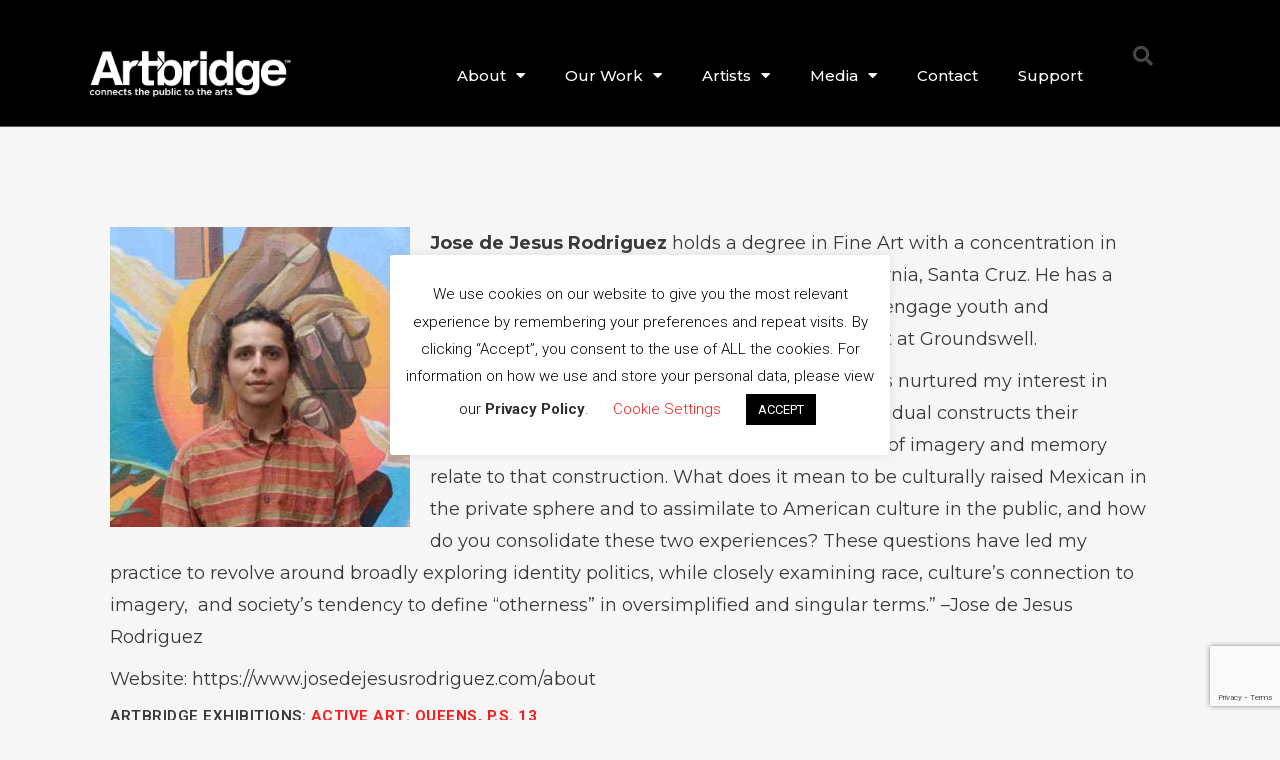

--- FILE ---
content_type: text/html; charset=UTF-8
request_url: https://art-bridge.org/page/jose-rodriguez/
body_size: 25336
content:

<!DOCTYPE html>
<html lang="en-US">
<head>
	<meta charset="UTF-8">
	<meta name="viewport" content="width=device-width, initial-scale=1.0, viewport-fit=cover" />		<meta name='robots' content='index, follow, max-image-preview:large, max-snippet:-1, max-video-preview:-1' />
<script>window._wca = window._wca || [];</script>

	<!-- This site is optimized with the Yoast SEO plugin v26.7 - https://yoast.com/wordpress/plugins/seo/ -->
	<title>Jose Rodriguez - ArtBridge - Connects the Public to the Arts</title>
	<link rel="canonical" href="https://art-bridge.org/page/jose-rodriguez/" />
	<meta property="og:locale" content="en_US" />
	<meta property="og:type" content="article" />
	<meta property="og:title" content="Jose Rodriguez - ArtBridge - Connects the Public to the Arts" />
	<meta property="og:description" content="Jose de Jesus Rodriguez holds a degree in Fine Art with a concentration in painting and printmaking from University of California, Santa Cruz. He has a special interest in using art as a vehicle to socially engage youth and communities. As of summer 2014, he..." />
	<meta property="og:url" content="https://art-bridge.org/page/jose-rodriguez/" />
	<meta property="og:site_name" content="ArtBridge" />
	<meta property="article:publisher" content="https://www.facebook.com/ArtBridgeNYC?ref=ts" />
	<meta property="og:image" content="https://art-bridge.org/wp-content/uploads/2020/02/Jose-de-Jesus-Rodriguez.jpg" />
	<meta property="og:image:width" content="600" />
	<meta property="og:image:height" content="600" />
	<meta property="og:image:type" content="image/jpeg" />
	<meta name="twitter:card" content="summary_large_image" />
	<meta name="twitter:site" content="@ArtBridge" />
	<meta name="twitter:label1" content="Est. reading time" />
	<meta name="twitter:data1" content="1 minute" />
	<script type="application/ld+json" class="yoast-schema-graph">{"@context":"https://schema.org","@graph":[{"@type":"WebPage","@id":"https://art-bridge.org/page/jose-rodriguez/","url":"https://art-bridge.org/page/jose-rodriguez/","name":"Jose Rodriguez - ArtBridge - Connects the Public to the Arts","isPartOf":{"@id":"https://art-bridge.org/#website"},"primaryImageOfPage":{"@id":"https://art-bridge.org/page/jose-rodriguez/#primaryimage"},"image":{"@id":"https://art-bridge.org/page/jose-rodriguez/#primaryimage"},"thumbnailUrl":"https://art-bridge.org/wp-content/uploads/2020/02/Jose-de-Jesus-Rodriguez.jpg","datePublished":"2020-02-22T01:41:29+00:00","breadcrumb":{"@id":"https://art-bridge.org/page/jose-rodriguez/#breadcrumb"},"inLanguage":"en-US","potentialAction":[{"@type":"ReadAction","target":["https://art-bridge.org/page/jose-rodriguez/"]}]},{"@type":"ImageObject","inLanguage":"en-US","@id":"https://art-bridge.org/page/jose-rodriguez/#primaryimage","url":"https://art-bridge.org/wp-content/uploads/2020/02/Jose-de-Jesus-Rodriguez.jpg","contentUrl":"https://art-bridge.org/wp-content/uploads/2020/02/Jose-de-Jesus-Rodriguez.jpg","width":600,"height":600,"caption":"Jose Rodriguez, ArtBridge Artist"},{"@type":"BreadcrumbList","@id":"https://art-bridge.org/page/jose-rodriguez/#breadcrumb","itemListElement":[{"@type":"ListItem","position":1,"name":"Home","item":"https://art-bridge.org/"},{"@type":"ListItem","position":2,"name":"Portfolio","item":"https://art-bridge.org/page/"},{"@type":"ListItem","position":3,"name":"Jose Rodriguez"}]},{"@type":"WebSite","@id":"https://art-bridge.org/#website","url":"https://art-bridge.org/","name":"ArtBridge","description":"Connects the Public to the Arts","publisher":{"@id":"https://art-bridge.org/#organization"},"potentialAction":[{"@type":"SearchAction","target":{"@type":"EntryPoint","urlTemplate":"https://art-bridge.org/?s={search_term_string}"},"query-input":{"@type":"PropertyValueSpecification","valueRequired":true,"valueName":"search_term_string"}}],"inLanguage":"en-US"},{"@type":"Organization","@id":"https://art-bridge.org/#organization","name":"ArtBridge Projects Inc.","url":"https://art-bridge.org/","logo":{"@type":"ImageObject","inLanguage":"en-US","@id":"https://art-bridge.org/#/schema/logo/image/","url":"https://art-bridge.org/wp-content/uploads/2020/02/AB-Logo_transparent_TM_238x50.png","contentUrl":"https://art-bridge.org/wp-content/uploads/2020/02/AB-Logo_transparent_TM_238x50.png","width":238,"height":50,"caption":"ArtBridge Projects Inc."},"image":{"@id":"https://art-bridge.org/#/schema/logo/image/"},"sameAs":["https://www.facebook.com/ArtBridgeNYC?ref=ts","https://x.com/ArtBridge","http://instagram.com/artbridge"]}]}</script>
	<!-- / Yoast SEO plugin. -->


<link rel='dns-prefetch' href='//stats.wp.com' />
<link rel='dns-prefetch' href='//fonts.googleapis.com' />
<link rel="alternate" type="application/rss+xml" title="ArtBridge &raquo; Feed" href="https://art-bridge.org/feed/" />
<link rel="alternate" type="application/rss+xml" title="ArtBridge &raquo; Comments Feed" href="https://art-bridge.org/comments/feed/" />
<link rel="alternate" title="oEmbed (JSON)" type="application/json+oembed" href="https://art-bridge.org/wp-json/oembed/1.0/embed?url=https%3A%2F%2Fart-bridge.org%2Fpage%2Fjose-rodriguez%2F" />
<link rel="alternate" title="oEmbed (XML)" type="text/xml+oembed" href="https://art-bridge.org/wp-json/oembed/1.0/embed?url=https%3A%2F%2Fart-bridge.org%2Fpage%2Fjose-rodriguez%2F&#038;format=xml" />
<style id='wp-img-auto-sizes-contain-inline-css' type='text/css'>
img:is([sizes=auto i],[sizes^="auto," i]){contain-intrinsic-size:3000px 1500px}
/*# sourceURL=wp-img-auto-sizes-contain-inline-css */
</style>
<link rel='stylesheet' id='submittable-default-css-css' href='https://art-bridge.org/wp-content/plugins/submission-manager-by-submittable/css/submittable-default.css?ver=6.9' type='text/css' media='all' />
<link rel='stylesheet' id='premium-addons-css' href='https://art-bridge.org/wp-content/plugins/premium-addons-for-elementor/assets/frontend/min-css/premium-addons.min.css?ver=4.11.63' type='text/css' media='all' />
<style id='wp-emoji-styles-inline-css' type='text/css'>

	img.wp-smiley, img.emoji {
		display: inline !important;
		border: none !important;
		box-shadow: none !important;
		height: 1em !important;
		width: 1em !important;
		margin: 0 0.07em !important;
		vertical-align: -0.1em !important;
		background: none !important;
		padding: 0 !important;
	}
/*# sourceURL=wp-emoji-styles-inline-css */
</style>
<link rel='stylesheet' id='wp-block-library-css' href='https://art-bridge.org/wp-includes/css/dist/block-library/style.min.css?ver=6.9' type='text/css' media='all' />
<style id='classic-theme-styles-inline-css' type='text/css'>
/*! This file is auto-generated */
.wp-block-button__link{color:#fff;background-color:#32373c;border-radius:9999px;box-shadow:none;text-decoration:none;padding:calc(.667em + 2px) calc(1.333em + 2px);font-size:1.125em}.wp-block-file__button{background:#32373c;color:#fff;text-decoration:none}
/*# sourceURL=/wp-includes/css/classic-themes.min.css */
</style>
<link rel='stylesheet' id='wp-components-css' href='https://art-bridge.org/wp-includes/css/dist/components/style.min.css?ver=6.9' type='text/css' media='all' />
<link rel='stylesheet' id='wp-preferences-css' href='https://art-bridge.org/wp-includes/css/dist/preferences/style.min.css?ver=6.9' type='text/css' media='all' />
<link rel='stylesheet' id='wp-block-editor-css' href='https://art-bridge.org/wp-includes/css/dist/block-editor/style.min.css?ver=6.9' type='text/css' media='all' />
<link rel='stylesheet' id='popup-maker-block-library-style-css' href='https://art-bridge.org/wp-content/plugins/popup-maker/dist/packages/block-library-style.css?ver=dbea705cfafe089d65f1' type='text/css' media='all' />
<link rel='stylesheet' id='mediaelement-css' href='https://art-bridge.org/wp-includes/js/mediaelement/mediaelementplayer-legacy.min.css?ver=4.2.17' type='text/css' media='all' />
<link rel='stylesheet' id='wp-mediaelement-css' href='https://art-bridge.org/wp-includes/js/mediaelement/wp-mediaelement.min.css?ver=6.9' type='text/css' media='all' />
<style id='jetpack-sharing-buttons-style-inline-css' type='text/css'>
.jetpack-sharing-buttons__services-list{display:flex;flex-direction:row;flex-wrap:wrap;gap:0;list-style-type:none;margin:5px;padding:0}.jetpack-sharing-buttons__services-list.has-small-icon-size{font-size:12px}.jetpack-sharing-buttons__services-list.has-normal-icon-size{font-size:16px}.jetpack-sharing-buttons__services-list.has-large-icon-size{font-size:24px}.jetpack-sharing-buttons__services-list.has-huge-icon-size{font-size:36px}@media print{.jetpack-sharing-buttons__services-list{display:none!important}}.editor-styles-wrapper .wp-block-jetpack-sharing-buttons{gap:0;padding-inline-start:0}ul.jetpack-sharing-buttons__services-list.has-background{padding:1.25em 2.375em}
/*# sourceURL=https://art-bridge.org/wp-content/plugins/jetpack/_inc/blocks/sharing-buttons/view.css */
</style>
<style id='global-styles-inline-css' type='text/css'>
:root{--wp--preset--aspect-ratio--square: 1;--wp--preset--aspect-ratio--4-3: 4/3;--wp--preset--aspect-ratio--3-4: 3/4;--wp--preset--aspect-ratio--3-2: 3/2;--wp--preset--aspect-ratio--2-3: 2/3;--wp--preset--aspect-ratio--16-9: 16/9;--wp--preset--aspect-ratio--9-16: 9/16;--wp--preset--color--black: #000000;--wp--preset--color--cyan-bluish-gray: #abb8c3;--wp--preset--color--white: #ffffff;--wp--preset--color--pale-pink: #f78da7;--wp--preset--color--vivid-red: #cf2e2e;--wp--preset--color--luminous-vivid-orange: #ff6900;--wp--preset--color--luminous-vivid-amber: #fcb900;--wp--preset--color--light-green-cyan: #7bdcb5;--wp--preset--color--vivid-green-cyan: #00d084;--wp--preset--color--pale-cyan-blue: #8ed1fc;--wp--preset--color--vivid-cyan-blue: #0693e3;--wp--preset--color--vivid-purple: #9b51e0;--wp--preset--gradient--vivid-cyan-blue-to-vivid-purple: linear-gradient(135deg,rgb(6,147,227) 0%,rgb(155,81,224) 100%);--wp--preset--gradient--light-green-cyan-to-vivid-green-cyan: linear-gradient(135deg,rgb(122,220,180) 0%,rgb(0,208,130) 100%);--wp--preset--gradient--luminous-vivid-amber-to-luminous-vivid-orange: linear-gradient(135deg,rgb(252,185,0) 0%,rgb(255,105,0) 100%);--wp--preset--gradient--luminous-vivid-orange-to-vivid-red: linear-gradient(135deg,rgb(255,105,0) 0%,rgb(207,46,46) 100%);--wp--preset--gradient--very-light-gray-to-cyan-bluish-gray: linear-gradient(135deg,rgb(238,238,238) 0%,rgb(169,184,195) 100%);--wp--preset--gradient--cool-to-warm-spectrum: linear-gradient(135deg,rgb(74,234,220) 0%,rgb(151,120,209) 20%,rgb(207,42,186) 40%,rgb(238,44,130) 60%,rgb(251,105,98) 80%,rgb(254,248,76) 100%);--wp--preset--gradient--blush-light-purple: linear-gradient(135deg,rgb(255,206,236) 0%,rgb(152,150,240) 100%);--wp--preset--gradient--blush-bordeaux: linear-gradient(135deg,rgb(254,205,165) 0%,rgb(254,45,45) 50%,rgb(107,0,62) 100%);--wp--preset--gradient--luminous-dusk: linear-gradient(135deg,rgb(255,203,112) 0%,rgb(199,81,192) 50%,rgb(65,88,208) 100%);--wp--preset--gradient--pale-ocean: linear-gradient(135deg,rgb(255,245,203) 0%,rgb(182,227,212) 50%,rgb(51,167,181) 100%);--wp--preset--gradient--electric-grass: linear-gradient(135deg,rgb(202,248,128) 0%,rgb(113,206,126) 100%);--wp--preset--gradient--midnight: linear-gradient(135deg,rgb(2,3,129) 0%,rgb(40,116,252) 100%);--wp--preset--font-size--small: 13px;--wp--preset--font-size--medium: 20px;--wp--preset--font-size--large: 36px;--wp--preset--font-size--x-large: 42px;--wp--preset--spacing--20: 0.44rem;--wp--preset--spacing--30: 0.67rem;--wp--preset--spacing--40: 1rem;--wp--preset--spacing--50: 1.5rem;--wp--preset--spacing--60: 2.25rem;--wp--preset--spacing--70: 3.38rem;--wp--preset--spacing--80: 5.06rem;--wp--preset--shadow--natural: 6px 6px 9px rgba(0, 0, 0, 0.2);--wp--preset--shadow--deep: 12px 12px 50px rgba(0, 0, 0, 0.4);--wp--preset--shadow--sharp: 6px 6px 0px rgba(0, 0, 0, 0.2);--wp--preset--shadow--outlined: 6px 6px 0px -3px rgb(255, 255, 255), 6px 6px rgb(0, 0, 0);--wp--preset--shadow--crisp: 6px 6px 0px rgb(0, 0, 0);}:where(.is-layout-flex){gap: 0.5em;}:where(.is-layout-grid){gap: 0.5em;}body .is-layout-flex{display: flex;}.is-layout-flex{flex-wrap: wrap;align-items: center;}.is-layout-flex > :is(*, div){margin: 0;}body .is-layout-grid{display: grid;}.is-layout-grid > :is(*, div){margin: 0;}:where(.wp-block-columns.is-layout-flex){gap: 2em;}:where(.wp-block-columns.is-layout-grid){gap: 2em;}:where(.wp-block-post-template.is-layout-flex){gap: 1.25em;}:where(.wp-block-post-template.is-layout-grid){gap: 1.25em;}.has-black-color{color: var(--wp--preset--color--black) !important;}.has-cyan-bluish-gray-color{color: var(--wp--preset--color--cyan-bluish-gray) !important;}.has-white-color{color: var(--wp--preset--color--white) !important;}.has-pale-pink-color{color: var(--wp--preset--color--pale-pink) !important;}.has-vivid-red-color{color: var(--wp--preset--color--vivid-red) !important;}.has-luminous-vivid-orange-color{color: var(--wp--preset--color--luminous-vivid-orange) !important;}.has-luminous-vivid-amber-color{color: var(--wp--preset--color--luminous-vivid-amber) !important;}.has-light-green-cyan-color{color: var(--wp--preset--color--light-green-cyan) !important;}.has-vivid-green-cyan-color{color: var(--wp--preset--color--vivid-green-cyan) !important;}.has-pale-cyan-blue-color{color: var(--wp--preset--color--pale-cyan-blue) !important;}.has-vivid-cyan-blue-color{color: var(--wp--preset--color--vivid-cyan-blue) !important;}.has-vivid-purple-color{color: var(--wp--preset--color--vivid-purple) !important;}.has-black-background-color{background-color: var(--wp--preset--color--black) !important;}.has-cyan-bluish-gray-background-color{background-color: var(--wp--preset--color--cyan-bluish-gray) !important;}.has-white-background-color{background-color: var(--wp--preset--color--white) !important;}.has-pale-pink-background-color{background-color: var(--wp--preset--color--pale-pink) !important;}.has-vivid-red-background-color{background-color: var(--wp--preset--color--vivid-red) !important;}.has-luminous-vivid-orange-background-color{background-color: var(--wp--preset--color--luminous-vivid-orange) !important;}.has-luminous-vivid-amber-background-color{background-color: var(--wp--preset--color--luminous-vivid-amber) !important;}.has-light-green-cyan-background-color{background-color: var(--wp--preset--color--light-green-cyan) !important;}.has-vivid-green-cyan-background-color{background-color: var(--wp--preset--color--vivid-green-cyan) !important;}.has-pale-cyan-blue-background-color{background-color: var(--wp--preset--color--pale-cyan-blue) !important;}.has-vivid-cyan-blue-background-color{background-color: var(--wp--preset--color--vivid-cyan-blue) !important;}.has-vivid-purple-background-color{background-color: var(--wp--preset--color--vivid-purple) !important;}.has-black-border-color{border-color: var(--wp--preset--color--black) !important;}.has-cyan-bluish-gray-border-color{border-color: var(--wp--preset--color--cyan-bluish-gray) !important;}.has-white-border-color{border-color: var(--wp--preset--color--white) !important;}.has-pale-pink-border-color{border-color: var(--wp--preset--color--pale-pink) !important;}.has-vivid-red-border-color{border-color: var(--wp--preset--color--vivid-red) !important;}.has-luminous-vivid-orange-border-color{border-color: var(--wp--preset--color--luminous-vivid-orange) !important;}.has-luminous-vivid-amber-border-color{border-color: var(--wp--preset--color--luminous-vivid-amber) !important;}.has-light-green-cyan-border-color{border-color: var(--wp--preset--color--light-green-cyan) !important;}.has-vivid-green-cyan-border-color{border-color: var(--wp--preset--color--vivid-green-cyan) !important;}.has-pale-cyan-blue-border-color{border-color: var(--wp--preset--color--pale-cyan-blue) !important;}.has-vivid-cyan-blue-border-color{border-color: var(--wp--preset--color--vivid-cyan-blue) !important;}.has-vivid-purple-border-color{border-color: var(--wp--preset--color--vivid-purple) !important;}.has-vivid-cyan-blue-to-vivid-purple-gradient-background{background: var(--wp--preset--gradient--vivid-cyan-blue-to-vivid-purple) !important;}.has-light-green-cyan-to-vivid-green-cyan-gradient-background{background: var(--wp--preset--gradient--light-green-cyan-to-vivid-green-cyan) !important;}.has-luminous-vivid-amber-to-luminous-vivid-orange-gradient-background{background: var(--wp--preset--gradient--luminous-vivid-amber-to-luminous-vivid-orange) !important;}.has-luminous-vivid-orange-to-vivid-red-gradient-background{background: var(--wp--preset--gradient--luminous-vivid-orange-to-vivid-red) !important;}.has-very-light-gray-to-cyan-bluish-gray-gradient-background{background: var(--wp--preset--gradient--very-light-gray-to-cyan-bluish-gray) !important;}.has-cool-to-warm-spectrum-gradient-background{background: var(--wp--preset--gradient--cool-to-warm-spectrum) !important;}.has-blush-light-purple-gradient-background{background: var(--wp--preset--gradient--blush-light-purple) !important;}.has-blush-bordeaux-gradient-background{background: var(--wp--preset--gradient--blush-bordeaux) !important;}.has-luminous-dusk-gradient-background{background: var(--wp--preset--gradient--luminous-dusk) !important;}.has-pale-ocean-gradient-background{background: var(--wp--preset--gradient--pale-ocean) !important;}.has-electric-grass-gradient-background{background: var(--wp--preset--gradient--electric-grass) !important;}.has-midnight-gradient-background{background: var(--wp--preset--gradient--midnight) !important;}.has-small-font-size{font-size: var(--wp--preset--font-size--small) !important;}.has-medium-font-size{font-size: var(--wp--preset--font-size--medium) !important;}.has-large-font-size{font-size: var(--wp--preset--font-size--large) !important;}.has-x-large-font-size{font-size: var(--wp--preset--font-size--x-large) !important;}
:where(.wp-block-post-template.is-layout-flex){gap: 1.25em;}:where(.wp-block-post-template.is-layout-grid){gap: 1.25em;}
:where(.wp-block-term-template.is-layout-flex){gap: 1.25em;}:where(.wp-block-term-template.is-layout-grid){gap: 1.25em;}
:where(.wp-block-columns.is-layout-flex){gap: 2em;}:where(.wp-block-columns.is-layout-grid){gap: 2em;}
:root :where(.wp-block-pullquote){font-size: 1.5em;line-height: 1.6;}
/*# sourceURL=global-styles-inline-css */
</style>
<link rel='stylesheet' id='contact-form-7-css' href='https://art-bridge.org/wp-content/plugins/contact-form-7/includes/css/styles.css?ver=6.1.4' type='text/css' media='all' />
<link rel='stylesheet' id='cookie-law-info-css' href='https://art-bridge.org/wp-content/plugins/cookie-law-info/legacy/public/css/cookie-law-info-public.css?ver=3.3.9.1' type='text/css' media='all' />
<link rel='stylesheet' id='cookie-law-info-gdpr-css' href='https://art-bridge.org/wp-content/plugins/cookie-law-info/legacy/public/css/cookie-law-info-gdpr.css?ver=3.3.9.1' type='text/css' media='all' />
<style id='woocommerce-inline-inline-css' type='text/css'>
.woocommerce form .form-row .required { visibility: visible; }
/*# sourceURL=woocommerce-inline-inline-css */
</style>
<link rel='stylesheet' id='bridge-default-style-css' href='https://art-bridge.org/wp-content/themes/bridge/style.css?ver=6.9' type='text/css' media='all' />
<link rel='stylesheet' id='bridge-qode-font_awesome-css' href='https://art-bridge.org/wp-content/themes/bridge/css/font-awesome/css/font-awesome.min.css?ver=6.9' type='text/css' media='all' />
<link rel='stylesheet' id='bridge-qode-font_elegant-css' href='https://art-bridge.org/wp-content/themes/bridge/css/elegant-icons/style.min.css?ver=6.9' type='text/css' media='all' />
<link rel='stylesheet' id='bridge-qode-linea_icons-css' href='https://art-bridge.org/wp-content/themes/bridge/css/linea-icons/style.css?ver=6.9' type='text/css' media='all' />
<link rel='stylesheet' id='bridge-qode-dripicons-css' href='https://art-bridge.org/wp-content/themes/bridge/css/dripicons/dripicons.css?ver=6.9' type='text/css' media='all' />
<link rel='stylesheet' id='bridge-qode-kiko-css' href='https://art-bridge.org/wp-content/themes/bridge/css/kiko/kiko-all.css?ver=6.9' type='text/css' media='all' />
<link rel='stylesheet' id='bridge-qode-font_awesome_5-css' href='https://art-bridge.org/wp-content/themes/bridge/css/font-awesome-5/css/font-awesome-5.min.css?ver=6.9' type='text/css' media='all' />
<link rel='stylesheet' id='bridge-stylesheet-css' href='https://art-bridge.org/wp-content/themes/bridge/css/stylesheet.min.css?ver=6.9' type='text/css' media='all' />
<style id='bridge-stylesheet-inline-css' type='text/css'>
   .postid-3237.disabled_footer_top .footer_top_holder, .postid-3237.disabled_footer_bottom .footer_bottom_holder { display: none;}


/*# sourceURL=bridge-stylesheet-inline-css */
</style>
<link rel='stylesheet' id='bridge-woocommerce-css' href='https://art-bridge.org/wp-content/themes/bridge/css/woocommerce.min.css?ver=6.9' type='text/css' media='all' />
<link rel='stylesheet' id='bridge-woocommerce-responsive-css' href='https://art-bridge.org/wp-content/themes/bridge/css/woocommerce_responsive.min.css?ver=6.9' type='text/css' media='all' />
<link rel='stylesheet' id='bridge-print-css' href='https://art-bridge.org/wp-content/themes/bridge/css/print.css?ver=6.9' type='text/css' media='all' />
<link rel='stylesheet' id='bridge-style-dynamic-css' href='https://art-bridge.org/wp-content/themes/bridge/css/style_dynamic_callback.php?ver=6.9' type='text/css' media='all' />
<link rel='stylesheet' id='bridge-responsive-css' href='https://art-bridge.org/wp-content/themes/bridge/css/responsive.min.css?ver=6.9' type='text/css' media='all' />
<link rel='stylesheet' id='bridge-style-dynamic-responsive-css' href='https://art-bridge.org/wp-content/themes/bridge/css/style_dynamic_responsive_callback.php?ver=6.9' type='text/css' media='all' />
<style id='bridge-style-dynamic-responsive-inline-css' type='text/css'>
.two_columns_form_with_space .column_right{
    padding-left: 10px;
}

.two_columns_form_with_space .column_left{
    padding-right: 10px;
}
.two_columns_75_25 > .column2 {
    display: none;
}
.two_columns_75_25 > .column1 {
    width: 100%;
}

#back_to_top span span{
    font-size: 30px;
}
footer .q_icon_list{
display: inline-block;
}

footer .q_icon_list p{
padding: 0 30px 0 30px;
}
    margin-right: 15px;
    margin-bottom: 0;
}

footer .footer_col1 .q_icon_list:last-child{
    margin-right: 10px;
}

.footer_top h5 {
    margin: 0 0 10px;
}
@media only screen and (max-width: 480px){
  .title .separator {
      display: block;
  }
 
   h4.header-top, h4.header-top a { font-size: 16px; line-height: 24px; }
}
@media only screen and (max-width: 600px) {
    .wpcf7-form .two_columns_form_with_space .column_left, .wpcf7-form .two_columns_form_with_space .column_right {
        width: 100%;
        display: block;
        padding: 0 0 10px;
       }

    .cf7_custom_style_1  input.wpcf7-form-control.wpcf7-submit {
        width: 100%;
        box-sizing: border-box;
        text-align: center;
      }
    }
 

    h2, h2 a { font-size: 34px; }
    h3, h3 a { font-size: 26px; }
    h4, h4 a { font-size: 21px; line-height: 34px; }
    h5, h5 a {  font-size: 15px; letter-spacing: 0.5px; }

div.wpcf7-response-output {
    color: #000;
}

@media only screen and (min-width: 480px) and (max-width: 768px) {
.qode_clients.four_columns .qode_client_holder{
       width: 50%;
  }
}
@media only screen and (max-width: 768px){
.footer_top .footer_col2{
text-align: left;
}
}

.header_top {
  height: 45px;
  padding: 5px 4%;
   background: #efefef !important;
}
.header_top .right {
    float: none;
    text-align: center;
}
.header_top .right .inner > div {
    float: none;
}
.header_top .left {
   display: none;
}
nav.main_menu {
    position: absolute;
    top: 0;
    left: 200px;
    z-index: 100;
    text-align: left;
}
nav.main_menu > ul {
    left: 0;
    position: relative;
}

nav.popup_menu ul {
    margin-left: 40%;
}
nav.popup_menu ul ul.sub_menu {
margin-left: 40px;
}
nav.popup_menu ul li a {
text-align: left;
}
nav.popup_menu ul li.qbutton {
    margin-bottom: 20px;
    margin-top: 50px;
}
nav.popup_menu ul li.qbutton a {
    font-size: 21px !important;
    color: #ffffff;
    line-height: 60px;
    padding: 0 60px;
}
p { margin-top: 0px; }

.portfolio_navigation.navigation_title {
    padding: 20px 0 20px;
    margin-top: 20px;
    margin-bottom: 100px;
}
.title_subtitle_holder {
    display: block;
    padding: 80px 0 0 0;
}
article .qode-portfolio-new-badge {
    position: absolute;
    top: 46px;
    right: 25px;
    width: 80px;
    height: 80px;
    line-height: 80px;
    text-align: center;
    font-size: 14px;
}
.portfolio_navigation .portfolio_next {
    position: relative;
    float: right;
    right: 0;
}
.portfolio_navigation.navigation_title .post_info span.categories {
   display: none;
}
.footer_bottom {
    width: auto;
}
.blog_holder article .post_info, .blog_holder.blog_single article h2 {
    display: none !important;
}
.blog_holder.blog_small_image article .post_text .post_text_inner {
    padding: 0px 25px;
}

.blog_holder article .post_text h2 .date {
    background-color: #EFE8EC;
    padding: 0 10px;
}
.elementor-element .elementor-widget-container .widget {
    padding: 20px 0 0;
}

.widget #searchform {
   border: 2px solid #000000;
}
.widget.widget_search form input[type="submit"] { 
  color: #000000;
  font-size: 26px;
  line-height: 1em;
  width: 40px;
  height: 44px;
}

.widget.widget_search form input[type="text"] { 
   color: #000000;
   font-size: 18px;
   line-height: 30px;
   padding: 10px 4%;
   height: 50px;
}

.flex-viewport, .portfolio_slider .flex-viewport {
    max-height: 620px;
}
.premium-blog-post-content {
    display: none;
}
.icon_social_holder {
    padding: 10px 0;
}

.projects_masonry_holder.portfolio_masonry_gallery_with_space .portfolio_masonry_item {
    box-sizing: border-box;
    padding: 1px;
}

.gm-style .gm-style-iw {
    font-weight: 500;
    font-size: 18px;
}

.medium-widget-article__avatar-picture {
    max-width: 30px !important;
    border-radius: 50%;
}

.premium-blog-content-wrapper.empty-thumb {
    top: 0;
    display: block;
    height:100%;
}
.empty-thumb .premium-blog-post-content {
  display: block;
   margin-top: 0px;
}

.blog_text_holder {
    margin: 30px;
    width: 95%;
    height: 94%;
}

.custom-blog-filter .menu-blog-menu-container li, .menu-item-object-category {
    list-style: none;
    display: inline-flex;
}

.custom-blog-filter .menu-blog-menu-container li, .menu-item-object-category a {
    outline: 0;
    border-radius: 75px;
    padding: 8px 13px;
    transition: all .3s ease-in-out;
    text-transform: uppercase;
    font-size: 18px;
    font-weight: 600;
}

.blog_holder article .post_image {
    position: relative;
    width: 100%;
    display: none;
}

.side_menu_button > a {
color: #ee1d23;
font-size: 48px;
margin-right: 20px !important;
}

.premium-blog-entry-meta {
    line-height: 1.3em;
    font-size: 14px;
    margin-bottom: 8px !important;
    color: #303030 !important;
}

.premium-blog-post-container .premium-blog-post-content {
    line-height: inherit;
    color: #3b383a !important;
    font-size: 18px !important;
    margin-bottom: 10px;
    font-family: inherit !important;
    padding-top: 14px !important;
}
.premium-blog-post-container .premium-blog-entry-title {
    font-size: 18px;
    margin-bottom: 5px;
    margin-top: 15px !important;
}

ol li, ul li {
    color: #3b383a;
    font-family: 'Montserrat', sans-serif;
    font-size: 18px;
    line-height: 32px;
    font-style: normal;
    font-weight: 400;
    margin-top: 10px;
    margin-bottom: 10px;
    margin-left: 20px;
}

.filter_holder ol li, .filter_holder ul li {
 font-family: inherit;
}

.projects_holder.hover_text.no_space article .image_holder {
    margin: 0 0px !important;
}

@media only screen and (min-width: 600px) and (max-width: 1024px) {
.portfolio-with-filter .filter_holder ul li {
max-width: 140px !important;
}
 .portfolio-with-filter .filter_holder ul li span {
   font-size: 19px !important;
 }
.portfolio-with-filter .filter_holder ul li.current {
    margin-left: 0px !important;
   font-size: 18px !important;
}
.portfolio-with-filter .filter_holder ul li.current span {
   font-size: 18px !important;
}
}

@media only screen and (max-width: 767px) {
 .portfolio-with-filter .filter_holder ul li span {
   font-size: 24px !important;
 }
 .portfolio-with-filter .filter_holder ul li {
    text-align: left !important;
 }
}

@media only screen and (min-width: 360px) and (max-width: 767px) {
.side_menu_button > a.search_button {
    display: none !important;
}
}
.portfolio-with-filter .filter_holder ul li {
/*text-align: right;*/
   text-align: left;
max-width: 228px;
}
.portfolio-with-filter .filter_holder ul li[data-filter="*"] {
  display: none;
}

.portfolio-with-filter .filter_holder ul li span {
   font-size: 34px;
   color: #000000;
   font-family: 'Roboto', sans-serif;
   font-style: normal;
   font-weight: 700;
   letter-spacing: 0px;
   text-transform: inherit;
   border-left: solid 6px #ff1c1c;
   padding: 0 12px !important;
   line-height: 1.0em;
}
.portfolio-with-filter .filter_holder ul li.current span {
border-left: solid 16px #ff1c1c !important;
font-size: 33px;
}
.portfolio-with-filter .filter_holder ul li.current {
   /*margin-left: 20px;*/
   text-align: left;
}

.portfolio-with-filter .filter_outer {
    text-align: left;
   margin: -30px 0 20px -10px !important;
}
.side_menu_button > a.search_button {
    vertical-align: top;
    display: inline-block;
    padding-top: 8px;
}
.qode-advanced-image-gallery .owl-nav .qode-prev-icon, .qode-advanced-image-gallery .owl-nav .qode-next-icon {
border: 2px solid #fff;
}
/*# sourceURL=bridge-style-dynamic-responsive-inline-css */
</style>
<link rel='stylesheet' id='bridge-style-handle-google-fonts-css' href='https://fonts.googleapis.com/css?family=Raleway%3A100%2C200%2C300%2C400%2C500%2C600%2C700%2C800%2C900%2C100italic%2C300italic%2C400italic%2C700italic%7CRoboto%3A100%2C200%2C300%2C400%2C500%2C600%2C700%2C800%2C900%2C100italic%2C300italic%2C400italic%2C700italic%7CMontserrat%3A100%2C200%2C300%2C400%2C500%2C600%2C700%2C800%2C900%2C100italic%2C300italic%2C400italic%2C700italic&#038;subset=latin%2Clatin-ext&#038;ver=1.0.0' type='text/css' media='all' />
<link rel='stylesheet' id='bridge-core-dashboard-style-css' href='https://art-bridge.org/wp-content/plugins/bridge-core/modules/core-dashboard/assets/css/core-dashboard.min.css?ver=6.9' type='text/css' media='all' />
<link rel='stylesheet' id='dflip-style-css' href='https://art-bridge.org/wp-content/plugins/3d-flipbook-dflip-lite/assets/css/dflip.min.css?ver=2.4.20' type='text/css' media='all' />
<link rel='stylesheet' id='e-animation-rotateInDownLeft-css' href='https://art-bridge.org/wp-content/plugins/elementor/assets/lib/animations/styles/rotateInDownLeft.min.css?ver=3.34.1' type='text/css' media='all' />
<link rel='stylesheet' id='e-motion-fx-css' href='https://art-bridge.org/wp-content/plugins/elementor-pro/assets/css/modules/motion-fx.min.css?ver=3.34.0' type='text/css' media='all' />
<link rel='stylesheet' id='elementor-frontend-css' href='https://art-bridge.org/wp-content/uploads/elementor/css/custom-frontend.min.css?ver=1767931737' type='text/css' media='all' />
<link rel='stylesheet' id='widget-image-css' href='https://art-bridge.org/wp-content/plugins/elementor/assets/css/widget-image.min.css?ver=3.34.1' type='text/css' media='all' />
<link rel='stylesheet' id='widget-heading-css' href='https://art-bridge.org/wp-content/plugins/elementor/assets/css/widget-heading.min.css?ver=3.34.1' type='text/css' media='all' />
<link rel='stylesheet' id='widget-form-css' href='https://art-bridge.org/wp-content/plugins/elementor-pro/assets/css/widget-form.min.css?ver=3.34.0' type='text/css' media='all' />
<link rel='stylesheet' id='e-animation-zoomIn-css' href='https://art-bridge.org/wp-content/plugins/elementor/assets/lib/animations/styles/zoomIn.min.css?ver=3.34.1' type='text/css' media='all' />
<link rel='stylesheet' id='e-animation-rotateInUpLeft-css' href='https://art-bridge.org/wp-content/plugins/elementor/assets/lib/animations/styles/rotateInUpLeft.min.css?ver=3.34.1' type='text/css' media='all' />
<link rel='stylesheet' id='e-popup-css' href='https://art-bridge.org/wp-content/plugins/elementor-pro/assets/css/conditionals/popup.min.css?ver=3.34.0' type='text/css' media='all' />
<link rel='stylesheet' id='widget-nav-menu-css' href='https://art-bridge.org/wp-content/uploads/elementor/css/custom-pro-widget-nav-menu.min.css?ver=1767931737' type='text/css' media='all' />
<link rel='stylesheet' id='widget-search-form-css' href='https://art-bridge.org/wp-content/plugins/elementor-pro/assets/css/widget-search-form.min.css?ver=3.34.0' type='text/css' media='all' />
<link rel='stylesheet' id='elementor-icons-shared-0-css' href='https://art-bridge.org/wp-content/plugins/elementor/assets/lib/font-awesome/css/fontawesome.min.css?ver=5.15.3' type='text/css' media='all' />
<link rel='stylesheet' id='elementor-icons-fa-solid-css' href='https://art-bridge.org/wp-content/plugins/elementor/assets/lib/font-awesome/css/solid.min.css?ver=5.15.3' type='text/css' media='all' />
<link rel='stylesheet' id='widget-image-box-css' href='https://art-bridge.org/wp-content/uploads/elementor/css/custom-widget-image-box.min.css?ver=1767931737' type='text/css' media='all' />
<link rel='stylesheet' id='widget-icon-list-css' href='https://art-bridge.org/wp-content/uploads/elementor/css/custom-widget-icon-list.min.css?ver=1767931737' type='text/css' media='all' />
<link rel='stylesheet' id='elementor-icons-css' href='https://art-bridge.org/wp-content/plugins/elementor/assets/lib/eicons/css/elementor-icons.min.css?ver=5.45.0' type='text/css' media='all' />
<link rel='stylesheet' id='elementor-post-3703-css' href='https://art-bridge.org/wp-content/uploads/elementor/css/post-3703.css?ver=1767931738' type='text/css' media='all' />
<link rel='stylesheet' id='elementor-post-11599-css' href='https://art-bridge.org/wp-content/uploads/elementor/css/post-11599.css?ver=1767931738' type='text/css' media='all' />
<link rel='stylesheet' id='elementor-post-12124-css' href='https://art-bridge.org/wp-content/uploads/elementor/css/post-12124.css?ver=1767931738' type='text/css' media='all' />
<link rel='stylesheet' id='elementor-post-13273-css' href='https://art-bridge.org/wp-content/uploads/elementor/css/post-13273.css?ver=1767931738' type='text/css' media='all' />
<link rel='stylesheet' id='bridge-childstyle-css' href='https://art-bridge.org/wp-content/themes/bridge-child/style.css?ver=6.9' type='text/css' media='all' />
<link rel='stylesheet' id='elementor-gf-local-roboto-css' href='https://art-bridge.org/wp-content/uploads/elementor/google-fonts/css/roboto.css?ver=1743453702' type='text/css' media='all' />
<link rel='stylesheet' id='elementor-gf-local-robotoslab-css' href='https://art-bridge.org/wp-content/uploads/elementor/google-fonts/css/robotoslab.css?ver=1743452825' type='text/css' media='all' />
<link rel='stylesheet' id='elementor-gf-local-montserrat-css' href='https://art-bridge.org/wp-content/uploads/elementor/google-fonts/css/montserrat.css?ver=1743452827' type='text/css' media='all' />
<link rel='stylesheet' id='elementor-gf-local-poppins-css' href='https://art-bridge.org/wp-content/uploads/elementor/google-fonts/css/poppins.css?ver=1743452828' type='text/css' media='all' />
<link rel='stylesheet' id='elementor-icons-fa-brands-css' href='https://art-bridge.org/wp-content/plugins/elementor/assets/lib/font-awesome/css/brands.min.css?ver=5.15.3' type='text/css' media='all' />
<script type="text/javascript" src="https://art-bridge.org/wp-includes/js/jquery/jquery.min.js?ver=3.7.1" id="jquery-core-js"></script>
<script type="text/javascript" src="https://art-bridge.org/wp-includes/js/jquery/jquery-migrate.min.js?ver=3.4.1" id="jquery-migrate-js"></script>
<script type="text/javascript" src="https://art-bridge.org/wp-content/plugins/submission-manager-by-submittable/js/submittable.js?ver=6.9" id="submittable-js"></script>
<script type="text/javascript" id="cookie-law-info-js-extra">
/* <![CDATA[ */
var Cli_Data = {"nn_cookie_ids":["youtube.com","youtube.com","youtube.com","youtube.com","youtube.com","youtube.com","youtube.com","youtube.com","doubleclick.net","doubleclick.net","youtube.com","vimeo.com","google-analytics.com","secure.qgiv.com","secure.qgiv.com","secure.qgiv.com","qgiv.com","qgiv.com","qgiv.com"],"cookielist":[],"non_necessary_cookies":{"non-necessary":["youtube.com","youtube.com","youtube.com","youtube.com","youtube.com"]},"ccpaEnabled":"","ccpaRegionBased":"","ccpaBarEnabled":"","strictlyEnabled":["necessary","obligatoire"],"ccpaType":"gdpr","js_blocking":"","custom_integration":"","triggerDomRefresh":"","secure_cookies":""};
var cli_cookiebar_settings = {"animate_speed_hide":"500","animate_speed_show":"500","background":"#FFF","border":"#b1a6a6c2","border_on":"","button_1_button_colour":"#000","button_1_button_hover":"#000000","button_1_link_colour":"#fff","button_1_as_button":"1","button_1_new_win":"","button_2_button_colour":"#333","button_2_button_hover":"#292929","button_2_link_colour":"#444","button_2_as_button":"","button_2_hidebar":"","button_3_button_colour":"#000","button_3_button_hover":"#000000","button_3_link_colour":"#fff","button_3_as_button":"1","button_3_new_win":"","button_4_button_colour":"#000","button_4_button_hover":"#000000","button_4_link_colour":"#ff1c1c","button_4_as_button":"","button_7_button_colour":"#61a229","button_7_button_hover":"#4e8221","button_7_link_colour":"#fff","button_7_as_button":"1","button_7_new_win":"","font_family":"inherit","header_fix":"","notify_animate_hide":"","notify_animate_show":"","notify_div_id":"#cookie-law-info-bar","notify_position_horizontal":"right","notify_position_vertical":"bottom","scroll_close":"","scroll_close_reload":"","accept_close_reload":"","reject_close_reload":"","showagain_tab":"","showagain_background":"#fff","showagain_border":"#000","showagain_div_id":"#cookie-law-info-again","showagain_x_position":"44%","text":"#000","show_once_yn":"","show_once":"10000","logging_on":"","as_popup":"","popup_overlay":"","bar_heading_text":"","cookie_bar_as":"popup","popup_showagain_position":"bottom-right","widget_position":"left"};
var log_object = {"ajax_url":"https://art-bridge.org/wp-admin/admin-ajax.php"};
//# sourceURL=cookie-law-info-js-extra
/* ]]> */
</script>
<script type="text/javascript" src="https://art-bridge.org/wp-content/plugins/cookie-law-info/legacy/public/js/cookie-law-info-public.js?ver=3.3.9.1" id="cookie-law-info-js"></script>
<script type="text/javascript" src="https://art-bridge.org/wp-content/plugins/woocommerce/assets/js/jquery-blockui/jquery.blockUI.min.js?ver=2.7.0-wc.10.4.3" id="wc-jquery-blockui-js" defer="defer" data-wp-strategy="defer"></script>
<script type="text/javascript" id="wc-add-to-cart-js-extra">
/* <![CDATA[ */
var wc_add_to_cart_params = {"ajax_url":"/wp-admin/admin-ajax.php","wc_ajax_url":"/?wc-ajax=%%endpoint%%","i18n_view_cart":"View cart","cart_url":"https://art-bridge.org/cart/","is_cart":"","cart_redirect_after_add":"no"};
//# sourceURL=wc-add-to-cart-js-extra
/* ]]> */
</script>
<script type="text/javascript" src="https://art-bridge.org/wp-content/plugins/woocommerce/assets/js/frontend/add-to-cart.min.js?ver=10.4.3" id="wc-add-to-cart-js" defer="defer" data-wp-strategy="defer"></script>
<script type="text/javascript" src="https://art-bridge.org/wp-content/plugins/woocommerce/assets/js/js-cookie/js.cookie.min.js?ver=2.1.4-wc.10.4.3" id="wc-js-cookie-js" defer="defer" data-wp-strategy="defer"></script>
<script type="text/javascript" id="woocommerce-js-extra">
/* <![CDATA[ */
var woocommerce_params = {"ajax_url":"/wp-admin/admin-ajax.php","wc_ajax_url":"/?wc-ajax=%%endpoint%%","i18n_password_show":"Show password","i18n_password_hide":"Hide password"};
//# sourceURL=woocommerce-js-extra
/* ]]> */
</script>
<script type="text/javascript" src="https://art-bridge.org/wp-content/plugins/woocommerce/assets/js/frontend/woocommerce.min.js?ver=10.4.3" id="woocommerce-js" defer="defer" data-wp-strategy="defer"></script>
<script type="text/javascript" id="WCPAY_ASSETS-js-extra">
/* <![CDATA[ */
var wcpayAssets = {"url":"https://art-bridge.org/wp-content/plugins/woocommerce-payments/dist/"};
//# sourceURL=WCPAY_ASSETS-js-extra
/* ]]> */
</script>
<script type="text/javascript" src="https://art-bridge.org/wp-content/plugins/woocommerce/assets/js/select2/select2.full.min.js?ver=4.0.3-wc.10.4.3" id="wc-select2-js" defer="defer" data-wp-strategy="defer"></script>
<script type="text/javascript" src="https://stats.wp.com/s-202604.js" id="woocommerce-analytics-js" defer="defer" data-wp-strategy="defer"></script>
<script type="text/javascript" src="https://art-bridge.org/wp-content/plugins/woocommerce/assets/js/flexslider/jquery.flexslider.min.js?ver=2.7.2-wc.10.4.3" id="wc-flexslider-js" defer="defer" data-wp-strategy="defer"></script>
<link rel="https://api.w.org/" href="https://art-bridge.org/wp-json/" /><link rel="alternate" title="JSON" type="application/json" href="https://art-bridge.org/wp-json/wp/v2/portfolio_page/3237" /><link rel="EditURI" type="application/rsd+xml" title="RSD" href="https://art-bridge.org/xmlrpc.php?rsd" />
<meta name="generator" content="WordPress 6.9" />
<meta name="generator" content="WooCommerce 10.4.3" />
<link rel='shortlink' href='https://art-bridge.org/?p=3237' />
	<style>img#wpstats{display:none}</style>
			<noscript><style>.woocommerce-product-gallery{ opacity: 1 !important; }</style></noscript>
	<meta name="generator" content="Elementor 3.34.1; features: additional_custom_breakpoints; settings: css_print_method-external, google_font-enabled, font_display-auto">
<!-- Google tag (gtag.js) -->
<script async src="https://www.googletagmanager.com/gtag/js?id=G-3G5JJ1SLZQ"></script>
<script>
  window.dataLayer = window.dataLayer || [];
  function gtag(){dataLayer.push(arguments);}
  gtag('js', new Date());

  gtag('config', 'G-3G5JJ1SLZQ');
</script>
			<style>
				.e-con.e-parent:nth-of-type(n+4):not(.e-lazyloaded):not(.e-no-lazyload),
				.e-con.e-parent:nth-of-type(n+4):not(.e-lazyloaded):not(.e-no-lazyload) * {
					background-image: none !important;
				}
				@media screen and (max-height: 1024px) {
					.e-con.e-parent:nth-of-type(n+3):not(.e-lazyloaded):not(.e-no-lazyload),
					.e-con.e-parent:nth-of-type(n+3):not(.e-lazyloaded):not(.e-no-lazyload) * {
						background-image: none !important;
					}
				}
				@media screen and (max-height: 640px) {
					.e-con.e-parent:nth-of-type(n+2):not(.e-lazyloaded):not(.e-no-lazyload),
					.e-con.e-parent:nth-of-type(n+2):not(.e-lazyloaded):not(.e-no-lazyload) * {
						background-image: none !important;
					}
				}
			</style>
					<style type="text/css" id="wp-custom-css">
			/* Global styles */
*, *::before, *::after {
    box-sizing: border-box;
}

img {
    max-width: 100%;
    height: auto;
}

.container, .container_inner {
    width: 100vw !important;
    max-width: 100vw !important;
    padding: 0 !important;
    margin: 0 auto !important;
    box-sizing: border-box !important;
}

/* Test: Box portfolio pages */
.single-portfolio_page .container,
.single-portfolio_page .container_inner,
.portfolio_single .container,
.portfolio_single .container_inner {
    width: 100% !important;
    max-width: 1140px !important;
    padding: 0 20px !important;
    margin: 0 auto !important;
}
.clearfix {
    margin: 0 !important;
    padding: 0 !important;
}

/* Global elements */
.q_image_with_text_over,
.q_image_with_text_over img, .q_image_with_text_over img:hover {
    display: grid;
    position: relative;
    width: 100%;
    z-index: 10;
}

.separator.small.left,
span.separator {
    display: none !important;
}

.title_outer {
    display: none !important;
}

div.title_subtitle_holder, div.title_holder {
    padding-top: 0 !important;
    height: auto !important;
}

.wp-caption.aligncenter {
    width: auto !important;
    max-width: 100% !important;
}

/* Portfolio and filter styles */
.portfolio-with-filter .filter_holder ul li span {
    font-size: 32px;
    padding: 0 25px 0 8px !important;
}

.portfolio-with-filter .filter_holder ul li {
    max-width: 20%;
}

/* Portfolio navigation */
.portfolio_navigation.navigation_title {
    max-width: 1140px;
    margin: 20px auto 0 auto;
    padding: 15px 20px;
    display: flex;
    justify-content: space-between;
    align-items: center;
    text-align: center;
    font-size: 16px;
    padding-top: 10px;
    padding-bottom: 10px;
}

.portfolio_navigation.navigation_title a {
    white-space: nowrap;
    overflow: hidden;
    text-overflow: ellipsis;
    display: inline-block;
    max-width: 100%;
}

/* WooCommerce product grid */
.woocommerce ul.products {
    display: grid;
    grid-template-columns: repeat(3, minmax(0, 1fr));
    gap: 30px;
    max-width: 1200px;
    margin: 0 auto !important;
    padding: 0 20px;
    width: 100%;
}

.woocommerce ul.products li.product {
    width: 100% !important;
    margin: 0 !important;
    float: none !important;
    clear: none !important;
    display: flex;
    flex-direction: column;
    align-items: flex-start !important;
    position: relative;
    min-height: 350px;
}

/* Product container elements */
.woocommerce ul.products li.product .top-product-section {
    width: 100%;
    display: flex !important;
    flex-direction: column !important;
    align-items: center;
    position: static !important;
}

.woocommerce ul.products li.product .image-wrapper {
    width: 100% !important;
    display: block !important;
    text-align: center !important;
    margin-bottom: 20px;
    height: auto;
}

.woocommerce ul.products li.product .product-info {
    text-align: center;
    width: 100%;
    padding: 10px 0;
}

.product-category.product-info {
    display: block;
    height: 120px !important;
    line-height: 50px;
    overflow: hidden;
    text-align: center;
    flex-grow: 0 !important;
}

/* Add to cart buttons */
.woocommerce ul.products li.product .add-to-cart-button-outer {
    width: 100% !important;
    display: flex !important;
    justify-content: center !important;
    align-items: center !important;
    text-align: center;
    position: static !important;
    transform: none !important;
    opacity: 1 !important;
    visibility: visible !important;
    z-index: 1 !important;
    margin: 10px auto !important;
}

.woocommerce ul.products li.product .add-to-cart-button {
    width: 80% !important;
    display: block !important;
    text-align: center;
    background: #000;
    color: #fff;
    padding: 10px 20px;
    border-radius: 4px;
    position: relative;
    margin: 0 auto !important;
    left: 0 !important;
    right: 0 !important;
}

.woocommerce ul.products li.product:hover .add-to-cart-button-outer {
    opacity: 1 !important;
    visibility: visible !important;
    transform: none !important;
}

/* View Cart button */
.view-cart {
    margin-top: 10px;
    text-align: center;
    width: 100%;
}

/* For shop/listing pages buttons */
.woocommerce-shop .products .product .add_to_cart_button,
.archive .products .product .add_to_cart_button,
.tax-product_cat .products .product .add_to_cart_button {
    display: block !important;
    margin: 0 auto !important;
    text-align: center !important;
}

/* View Cart button on shop pages */
.woocommerce ul.products .added_to_cart.wc-forward,
.woocommerce-page ul.products .added_to_cart.wc-forward,
.woocommerce-archive ul.products .added_to_cart.wc-forward,
.elementor-widget-woocommerce-products ul.products .added_to_cart.wc-forward,
.woocommerce-shop .products .added_to_cart.wc-forward,
.archive .products .added_to_cart.wc-forward,
.tax-product_cat .products .added_to_cart.wc-forward {
    display: block !important;
    margin: 10px auto 0 !important;
    text-align: center !important;
}

/* Single product button */
.single-product .single_add_to_cart_button {
    float: left !important;
    margin-left: 0 !important;
}

.qbutton.single_add_to_cart_button.button.alt,
.product form.cart .qbutton.single_add_to_cart_button.button.alt {
    float: left !important;
    display: inline-block !important;
    margin: 0 !important;
    text-align: center !important;
    border-radius: 5px !important;
    padding: 0 35px !important;
    height: 45px !important;
    line-height: 45px !important;
}

/* Fixed-width buttons */
[data-id="4dda9e7e"] .elementor-button-wrapper .elementor-button {
    width: 180px !important;
    text-align: center !important;
    justify-content: center !important;
    min-width: 180px !important;
}

[data-id="4dda9e7e"] .elementor-button-text {
    white-space: nowrap !important;
}

/* WooCommerce product ordering and result count */
.woocommerce-products-header {
    max-width: 1120px !important;
    margin: 0 auto 20px !important;
    padding: 0 20px !important;
    display: flex !important;
    justify-content: center!important;
    align-items: center !important;
    flex-wrap: wrap !important;
    width: 100%;
}

.woocommerce-ordering,
.woocommerce-result-count {
    max-width: none !important;
    width: auto !important;
    margin: 0 !important;
    padding: 0 !important;
    order: unset !important;
}

.woocommerce-result-count {
    text-align: right !important;
}

/* Page description */
.page-description {
    margin: 40px auto;
    max-width: 1200px;
    padding: 0 20px;
}

/* Cart pages */
.woocommerce-cart .woocommerce,
.woocommerce .cart-collaterals {
    max-width: 1200px;
    margin: 40px auto;
    padding: 0 20px;
}

.woocommerce table.cart,
.woocommerce-page table.cart {
    margin-bottom: 40px;
}

.cart_totals {
    padding: 20px;
}

/* Block-based cart */
.is-large.wc-block-cart {
    max-width: 1200px;
    margin: 40px auto;
    padding: 0 20px;
}

.wc-block-cart-items {
    margin: 40px auto;
    max-width: 1200px;
    padding: 0 20px;
}

.wc-block-cart-items__header {
    padding: 20px 0;
}

.wc-block-cart-items__row {
    padding: 20px 0;
}

.wc-block-cart-item__image,
.wc-block-cart-item__product,
.wc-block-cart-item__total {
    padding: 20px;
}

/* Checkout page */
.wp-block-woocommerce-checkout,
.wp-block-woocommerce-checkout.alignwide {
    max-width: 1200px;
    margin: 40px auto;
    padding: 0 20px;
}

.wc-block-components-checkout-step {
    margin-bottom: 40px;
    padding: 20px 0;
}

.wc-block-checkout__main {
    padding-right: 40px;
}

.wc-block-checkout__sidebar {
    padding: 20px;
}

/* Thank You page */
body.woocommerce-order-received .container,
body.woocommerce-order-received .container_inner {
    max-width: 1200px !important;
    margin: 0 auto !important;
    text-align: center;
}

.woocommerce-table {
    width: 100%;
}

.woocommerce-order-overview {
    text-align: left;
}

.woocommerce-notice--success {
    text-align: center;
}

/* Error messages */
.woocommerce-error,
.woocommerce-error li {
    font-size: 15px;
}

.woocommerce-error .button.wc-forward {
    font-size: 14px;
    text-align: center;
    display: inline-flex;
    justify-content: center;
    align-items: center;
    border-radius: 8px;
    padding: 10px 20px;
}

/* Elementor-specific styles */
.woocommerce header.elementor.e-con-boxed {
    max-width: none !important;
    width: auto !important;
    margin: 0 !important;
    padding: 0 !important;
}

/* Bio section fixes */
.elementor-element-65dc7865 {
    max-width: 1140px;
    margin: 0 auto;
    padding: 20px;
}

.elementor-element-65dc7865 .elementor-widget-wrap {
    display: flex;
    align-items: center;
    gap: 20px;
}

.elementor-element-65dc7865 .elementor-widget-container {
    max-width: 100%;
    text-align: left;
}

.elementor-element-65dc7865 img {
    max-width: 200px;
    height: auto;
    border-radius: 10px;
}

/* Elements to hide */
.elementor-element-24f44349,
.elementor-element-e6516e8,
.elementor-element-55dfe136,
.elementor-social-icons-wrapper,
.single_tags {
    display: none !important;
}

.elementor-heading-title:contains("Join Our Newsletter") {
    display: none;
}

/* Blog post hover effects */
.premium-blog-post-container:hover .premium-blog-entry-title a,
.premium-blog-thumbnail-container:hover ~ .premium-blog-content-wrapper .premium-blog-entry-title a,
.premium-blog-thumbnail-overlay:hover ~ .premium-blog-content-wrapper .premium-blog-entry-title a,
.premium-blog-thumb-effect-wrapper:hover .premium-blog-entry-title a {
    color: red !important;
}

/* Map grayscale filter */
.wpgmza_map {
    filter: grayscale(100%);
    -webkit-filter: grayscale(100%);
}

/* Responsive styles */


@media only screen and (max-width: 1024px) {
    .woocommerce ul.products {
        grid-template-columns: repeat(2, 1fr);
        gap: 20px;
        padding: 0 15px;
    }
}

@media only screen and (max-width: 768px) {
    .woocommerce ul.products {
        grid-template-columns: repeat(2, 1fr);
    }
    
    .portfolio_navigation.navigation_title {
        flex-direction: column;
        text-align: center;
    }
    
    .portfolio_navigation.navigation_title a {
        max-width: 90%;
        font-size: 14px;
    }
    
    .wp-block-woocommerce-checkout {
        margin: 20px auto;
        padding: 0 15px;
    }
    
    .wc-block-checkout__main {
        padding-right: 0;
    }
    
    .woocommerce-cart .woocommerce {
        margin: 20px auto;
        padding: 0 15px;
    }
    
    .cart_totals {
        padding: 15px;
    }
    
    .wc-block-cart-items {
        margin: 20px auto;
        padding: 0 15px;
    }
    
    .wc-block-cart-item__image,
    .wc-block-cart-item__product,
    .wc-block-cart-item__total {
        padding: 10px;
    }
    
    .is-large.wc-block-cart,
    .wc-block-cart {
        margin: 20px auto;
        padding: 0 15px;
    }
}

@media only screen and (max-width: 767px) {
    .woocommerce ul.products {
        grid-template-columns: 1fr;
        gap: 30px;
        padding: 0 20px;
    }
    
    .woocommerce ul.products li.product {
        max-width: 100%;
    }
    
    .woocommerce ul.products li.product .image-wrapper {
        width: 100%;
        height: auto;
    }
}

@media only screen and (max-width: 600px) {
    .filter_holder ul li {
        max-width: 100% !important;
    }
}

@media only screen and (max-width: 480px) {
    .woocommerce ul.products {
        grid-template-columns: 1fr;
    }
}
/* Create a container for the shop controls with the same width as products */
.woocommerce-shop .container_inner,
.archive.woocommerce .container_inner {
    max-width: 1200px !important;
    margin: 0 auto !important;
    width: 100% !important;
}

/* Controls container with proper padding */
.woocommerce .woocommerce-ordering,
.woocommerce .woocommerce-result-count {
    display: inline-block !important;
    vertical-align: middle !important;
    margin: 0 0 20px !important;
    float: none !important;
    width: auto !important;
    padding: 0 20px !important; /* Match product grid padding */
}

/* Ordering dropdown on left */
.woocommerce .woocommerce-ordering {
    float: left !important;
    text-align: left !important;
    margin-bottom: 20px !important;
    padding-left: 20px !important; /* Match product grid left padding */
}

/* Results count on right */
.woocommerce .woocommerce-result-count {
    float: right !important;
    text-align: right !important;
    margin-bottom: 20px !important;
    padding-right: 20px !important; /* Match product grid right padding */
}

/* Clear floats */
.woocommerce-products-header:after {
    content: "";
    display: table;
    clear: both;
}

/* Align products within the same container */
.woocommerce ul.products {
    clear: both !important;
    max-width: 1200px !important;
    margin: 0 auto !important;
    padding: 0 20px !important;
}
/* Add margins to post text containers */
.post_text {
  margin: 30px auto;
  max-width: 1140px;
  width: 100%;
}

.post_text_inner {
  margin: 0 auto;
  padding: 20px;
  border-radius: 4px;
  box-shadow: 0 2px 5px rgba(0, 0, 0, 0.05);
}

/* Add some spacing to post elements */
.post_text_inner h2.entry_title {
  margin-bottom: 15px;
}

.post_text_inner .post_info {
  margin-bottom: 20px;
}

.post_text_inner p {
  margin-bottom: 15px;
  line-height: 1.6;
}

/* Add spacing between paragraphs */
.post_text_inner p + p {
  margin-top: 10px;
}

.gm-style-iw {
  display: block !important;
  opacity: 1 !important;
  visibility: visible !important;
  z-index: 999999 !important;
  border-radius: 8px !important;
  box-shadow: 0 2px 8px rgba(0,0,0,0.1) !important;
  max-width: 300px !important;
}

.gm-style-iw-c {
  max-width: 300px !important;
  max-height: 200px !important;
  overflow: auto !important;
}

.gm-style-iw-d {
  font-family: 'Inter', sans-serif;
  font-size: 13.5px;
  color: #111;
  line-height: 1.4;
  text-align: left;
  padding: 8px 10px !important;
  margin: 0 !important;
}

/* Add 50px space before the .portfolio_single section (and thus before flexslider) */
.portfolio_single {
    margin-top: 50px;
}

.portfolio_navigation .post_info,
.portfolio_navigation .categories,
.portfolio_navigation .h5 {
    font-size: 14px;  /* or any smaller size you prefer */
}

.portfolio_navigation .h5 {
    font-size: 14px; /* Staff name—change as needed */
}

/* Fix arrow direction on staff nav */
body.single-portfolio_page i.fa-angle-left:before {
    content: "\f105" !important;  /* Font Awesome angle-right */
    font-family: "FontAwesome" !important;
}
.portfolio-with-filter .filter_holder ul li span {
    font-size: 30px !important; /* Change this number */
		</style>
		</head>
<body class="wp-singular portfolio_page-template-default single single-portfolio_page postid-3237 wp-custom-logo wp-theme-bridge wp-child-theme-bridge-child theme-bridge bridge-core-3.3.4.6 woocommerce-no-js eio-default qode-optimizer-1.0.4  qode_grid_1300 footer_responsive_adv qode-content-sidebar-responsive qode_disabled_responsive_button_padding_change columns-4 qode-child-theme-ver-1.0.0 qode-theme-ver-30.8.8.6 qode-theme-bridge qode-portfolio-single-template-3 elementor-default elementor-kit-3703">
		<header data-elementor-type="header" data-elementor-id="12124" class="elementor elementor-12124 elementor-location-header" data-elementor-post-type="elementor_library">
			<header class="elementor-element elementor-element-9aff244 e-flex e-con-boxed parallax_section_no qode_elementor_container_no e-con e-parent" data-id="9aff244" data-element_type="container" data-settings="{&quot;background_background&quot;:&quot;classic&quot;}">
					<div class="e-con-inner">
		<div class="elementor-element elementor-element-d59fa25 e-con-full e-flex parallax_section_no qode_elementor_container_no e-con e-child" data-id="d59fa25" data-element_type="container">
				<div class="elementor-element elementor-element-946db3b elementor-widget elementor-widget-theme-site-logo elementor-widget-image" data-id="946db3b" data-element_type="widget" data-widget_type="theme-site-logo.default">
				<div class="elementor-widget-container">
											<a href="https://art-bridge.org">
			<img width="294" height="100" src="https://art-bridge.org/wp-content/uploads/2020/02/artbridge-logo-1.png" class="attachment-full size-full wp-image-12152" alt="" />				</a>
											</div>
				</div>
				</div>
		<div class="elementor-element elementor-element-28670cd e-con-full e-flex parallax_section_no qode_elementor_container_no e-con e-child" data-id="28670cd" data-element_type="container">
				<div class="elementor-element elementor-element-6ef675a elementor-nav-menu__align-end elementor-nav-menu--stretch elementor-widget__width-initial elementor-nav-menu--dropdown-tablet elementor-nav-menu__text-align-aside elementor-nav-menu--toggle elementor-nav-menu--burger elementor-widget elementor-widget-nav-menu" data-id="6ef675a" data-element_type="widget" data-settings="{&quot;full_width&quot;:&quot;stretch&quot;,&quot;layout&quot;:&quot;horizontal&quot;,&quot;submenu_icon&quot;:{&quot;value&quot;:&quot;&lt;i class=\&quot;fas fa-caret-down\&quot; aria-hidden=\&quot;true\&quot;&gt;&lt;\/i&gt;&quot;,&quot;library&quot;:&quot;fa-solid&quot;},&quot;toggle&quot;:&quot;burger&quot;}" data-widget_type="nav-menu.default">
				<div class="elementor-widget-container">
								<nav aria-label="Menu" class="elementor-nav-menu--main elementor-nav-menu__container elementor-nav-menu--layout-horizontal e--pointer-underline e--animation-fade">
				<ul id="menu-1-6ef675a" class="elementor-nav-menu"><li class="menu-item menu-item-type-custom menu-item-object-custom menu-item-has-children menu-item-13220"><a href="#" class="elementor-item elementor-item-anchor">About</a>
<ul class="sub-menu elementor-nav-menu--dropdown">
	<li class="menu-item menu-item-type-post_type menu-item-object-page menu-item-13215"><a href="https://art-bridge.org/about-art-bridge/" class="elementor-sub-item">Our Story</a></li>
	<li class="menu-item menu-item-type-post_type menu-item-object-page menu-item-13217"><a href="https://art-bridge.org/team/" class="elementor-sub-item">Team</a></li>
	<li class="menu-item menu-item-type-post_type menu-item-object-page menu-item-13218"><a href="https://art-bridge.org/curators/" class="elementor-sub-item">Curators</a></li>
	<li class="menu-item menu-item-type-custom menu-item-object-custom menu-item-14655"><a href="https://art-bridge.org/about-art-bridge/#faq" class="elementor-sub-item elementor-item-anchor">FAQ&#8217;s</a></li>
	<li class="menu-item menu-item-type-post_type menu-item-object-page menu-item-13219"><a href="https://art-bridge.org/partners/" class="elementor-sub-item">Partners and Sponsors</a></li>
</ul>
</li>
<li class="menu-item menu-item-type-custom menu-item-object-custom menu-item-has-children menu-item-13221"><a href="#" class="elementor-item elementor-item-anchor">Our Work</a>
<ul class="sub-menu elementor-nav-menu--dropdown">
	<li class="menu-item menu-item-type-post_type menu-item-object-page menu-item-13225"><a href="https://art-bridge.org/projects/" class="elementor-sub-item">All Projects</a></li>
	<li class="menu-item menu-item-type-post_type menu-item-object-page menu-item-13226"><a href="https://art-bridge.org/site-locations/" class="elementor-sub-item">NYC Project Map</a></li>
	<li class="menu-item menu-item-type-custom menu-item-object-custom menu-item-13227"><a href="/city-canvas-pilot/" class="elementor-sub-item">City Canvas / Local Law 163</a></li>
	<li class="menu-item menu-item-type-post_type menu-item-object-page menu-item-14716"><a href="https://art-bridge.org/bridging-the-divide-artbridge-nycha/" class="elementor-sub-item">Bridging the Divide: NYCHA</a></li>
	<li class="menu-item menu-item-type-post_type menu-item-object-page menu-item-13242"><a href="https://art-bridge.org/artbridgeexchange-international/" class="elementor-sub-item">ArtBridge Exchange / International</a></li>
	<li class="menu-item menu-item-type-post_type menu-item-object-page menu-item-15139"><a href="https://art-bridge.org/murals/" class="elementor-sub-item">Murals</a></li>
</ul>
</li>
<li class="menu-item menu-item-type-custom menu-item-object-custom menu-item-has-children menu-item-13222"><a href="#" class="elementor-item elementor-item-anchor">Artists</a>
<ul class="sub-menu elementor-nav-menu--dropdown">
	<li class="menu-item menu-item-type-post_type menu-item-object-page menu-item-13229"><a href="https://art-bridge.org/artists/" class="elementor-sub-item">Our Artists</a></li>
	<li class="menu-item menu-item-type-custom menu-item-object-custom menu-item-has-children menu-item-13230"><a href="#" class="elementor-sub-item elementor-item-anchor">Artists Voices</a>
	<ul class="sub-menu elementor-nav-menu--dropdown">
		<li class="menu-item menu-item-type-post_type menu-item-object-page menu-item-13231"><a href="https://art-bridge.org/podcast/" class="elementor-sub-item">Interviews</a></li>
		<li class="menu-item menu-item-type-post_type menu-item-object-page menu-item-13232"><a href="https://art-bridge.org/where-we-stand/" class="elementor-sub-item">Panel Discussions</a></li>
	</ul>
</li>
	<li class="menu-item menu-item-type-post_type menu-item-object-page menu-item-13235"><a href="https://art-bridge.org/for-artists/" class="elementor-sub-item">Artist Opportunities</a></li>
	<li class="menu-item menu-item-type-post_type menu-item-object-page menu-item-13233"><a href="https://art-bridge.org/shop/" class="elementor-sub-item">Shop</a></li>
</ul>
</li>
<li class="menu-item menu-item-type-custom menu-item-object-custom menu-item-has-children menu-item-13223"><a href="#" class="elementor-item elementor-item-anchor">Media</a>
<ul class="sub-menu elementor-nav-menu--dropdown">
	<li class="menu-item menu-item-type-post_type menu-item-object-page menu-item-13236"><a href="https://art-bridge.org/press-releases/" class="elementor-sub-item">Press</a></li>
	<li class="menu-item menu-item-type-post_type menu-item-object-page menu-item-13239"><a href="https://art-bridge.org/video/" class="elementor-sub-item">Video</a></li>
	<li class="menu-item menu-item-type-post_type menu-item-object-page menu-item-13238"><a href="https://art-bridge.org/city-artist-corps-bridging-the-divide/" class="elementor-sub-item">Printed media</a></li>
	<li class="menu-item menu-item-type-post_type menu-item-object-page menu-item-15975"><a href="https://art-bridge.org/events/" class="elementor-sub-item">Events</a></li>
</ul>
</li>
<li class="menu-item menu-item-type-post_type menu-item-object-page menu-item-13240"><a href="https://art-bridge.org/contact/" class="elementor-item">Contact</a></li>
<li class="menu-item menu-item-type-post_type menu-item-object-page menu-item-13241"><a href="https://art-bridge.org/support/" class="elementor-item">Support</a></li>
</ul>			</nav>
					<div class="elementor-menu-toggle" role="button" tabindex="0" aria-label="Menu Toggle" aria-expanded="false">
			<i aria-hidden="true" role="presentation" class="elementor-menu-toggle__icon--open eicon-menu-bar"></i><i aria-hidden="true" role="presentation" class="elementor-menu-toggle__icon--close eicon-close"></i>		</div>
					<nav class="elementor-nav-menu--dropdown elementor-nav-menu__container" aria-hidden="true">
				<ul id="menu-2-6ef675a" class="elementor-nav-menu"><li class="menu-item menu-item-type-custom menu-item-object-custom menu-item-has-children menu-item-13220"><a href="#" class="elementor-item elementor-item-anchor" tabindex="-1">About</a>
<ul class="sub-menu elementor-nav-menu--dropdown">
	<li class="menu-item menu-item-type-post_type menu-item-object-page menu-item-13215"><a href="https://art-bridge.org/about-art-bridge/" class="elementor-sub-item" tabindex="-1">Our Story</a></li>
	<li class="menu-item menu-item-type-post_type menu-item-object-page menu-item-13217"><a href="https://art-bridge.org/team/" class="elementor-sub-item" tabindex="-1">Team</a></li>
	<li class="menu-item menu-item-type-post_type menu-item-object-page menu-item-13218"><a href="https://art-bridge.org/curators/" class="elementor-sub-item" tabindex="-1">Curators</a></li>
	<li class="menu-item menu-item-type-custom menu-item-object-custom menu-item-14655"><a href="https://art-bridge.org/about-art-bridge/#faq" class="elementor-sub-item elementor-item-anchor" tabindex="-1">FAQ&#8217;s</a></li>
	<li class="menu-item menu-item-type-post_type menu-item-object-page menu-item-13219"><a href="https://art-bridge.org/partners/" class="elementor-sub-item" tabindex="-1">Partners and Sponsors</a></li>
</ul>
</li>
<li class="menu-item menu-item-type-custom menu-item-object-custom menu-item-has-children menu-item-13221"><a href="#" class="elementor-item elementor-item-anchor" tabindex="-1">Our Work</a>
<ul class="sub-menu elementor-nav-menu--dropdown">
	<li class="menu-item menu-item-type-post_type menu-item-object-page menu-item-13225"><a href="https://art-bridge.org/projects/" class="elementor-sub-item" tabindex="-1">All Projects</a></li>
	<li class="menu-item menu-item-type-post_type menu-item-object-page menu-item-13226"><a href="https://art-bridge.org/site-locations/" class="elementor-sub-item" tabindex="-1">NYC Project Map</a></li>
	<li class="menu-item menu-item-type-custom menu-item-object-custom menu-item-13227"><a href="/city-canvas-pilot/" class="elementor-sub-item" tabindex="-1">City Canvas / Local Law 163</a></li>
	<li class="menu-item menu-item-type-post_type menu-item-object-page menu-item-14716"><a href="https://art-bridge.org/bridging-the-divide-artbridge-nycha/" class="elementor-sub-item" tabindex="-1">Bridging the Divide: NYCHA</a></li>
	<li class="menu-item menu-item-type-post_type menu-item-object-page menu-item-13242"><a href="https://art-bridge.org/artbridgeexchange-international/" class="elementor-sub-item" tabindex="-1">ArtBridge Exchange / International</a></li>
	<li class="menu-item menu-item-type-post_type menu-item-object-page menu-item-15139"><a href="https://art-bridge.org/murals/" class="elementor-sub-item" tabindex="-1">Murals</a></li>
</ul>
</li>
<li class="menu-item menu-item-type-custom menu-item-object-custom menu-item-has-children menu-item-13222"><a href="#" class="elementor-item elementor-item-anchor" tabindex="-1">Artists</a>
<ul class="sub-menu elementor-nav-menu--dropdown">
	<li class="menu-item menu-item-type-post_type menu-item-object-page menu-item-13229"><a href="https://art-bridge.org/artists/" class="elementor-sub-item" tabindex="-1">Our Artists</a></li>
	<li class="menu-item menu-item-type-custom menu-item-object-custom menu-item-has-children menu-item-13230"><a href="#" class="elementor-sub-item elementor-item-anchor" tabindex="-1">Artists Voices</a>
	<ul class="sub-menu elementor-nav-menu--dropdown">
		<li class="menu-item menu-item-type-post_type menu-item-object-page menu-item-13231"><a href="https://art-bridge.org/podcast/" class="elementor-sub-item" tabindex="-1">Interviews</a></li>
		<li class="menu-item menu-item-type-post_type menu-item-object-page menu-item-13232"><a href="https://art-bridge.org/where-we-stand/" class="elementor-sub-item" tabindex="-1">Panel Discussions</a></li>
	</ul>
</li>
	<li class="menu-item menu-item-type-post_type menu-item-object-page menu-item-13235"><a href="https://art-bridge.org/for-artists/" class="elementor-sub-item" tabindex="-1">Artist Opportunities</a></li>
	<li class="menu-item menu-item-type-post_type menu-item-object-page menu-item-13233"><a href="https://art-bridge.org/shop/" class="elementor-sub-item" tabindex="-1">Shop</a></li>
</ul>
</li>
<li class="menu-item menu-item-type-custom menu-item-object-custom menu-item-has-children menu-item-13223"><a href="#" class="elementor-item elementor-item-anchor" tabindex="-1">Media</a>
<ul class="sub-menu elementor-nav-menu--dropdown">
	<li class="menu-item menu-item-type-post_type menu-item-object-page menu-item-13236"><a href="https://art-bridge.org/press-releases/" class="elementor-sub-item" tabindex="-1">Press</a></li>
	<li class="menu-item menu-item-type-post_type menu-item-object-page menu-item-13239"><a href="https://art-bridge.org/video/" class="elementor-sub-item" tabindex="-1">Video</a></li>
	<li class="menu-item menu-item-type-post_type menu-item-object-page menu-item-13238"><a href="https://art-bridge.org/city-artist-corps-bridging-the-divide/" class="elementor-sub-item" tabindex="-1">Printed media</a></li>
	<li class="menu-item menu-item-type-post_type menu-item-object-page menu-item-15975"><a href="https://art-bridge.org/events/" class="elementor-sub-item" tabindex="-1">Events</a></li>
</ul>
</li>
<li class="menu-item menu-item-type-post_type menu-item-object-page menu-item-13240"><a href="https://art-bridge.org/contact/" class="elementor-item" tabindex="-1">Contact</a></li>
<li class="menu-item menu-item-type-post_type menu-item-object-page menu-item-13241"><a href="https://art-bridge.org/support/" class="elementor-item" tabindex="-1">Support</a></li>
</ul>			</nav>
						</div>
				</div>
				</div>
		<div class="elementor-element elementor-element-2377f4c e-con-full e-flex parallax_section_no qode_elementor_container_no e-con e-child" data-id="2377f4c" data-element_type="container">
				<div class="elementor-element elementor-element-05bc4a9 elementor-search-form--skin-full_screen elementor-widget elementor-widget-search-form" data-id="05bc4a9" data-element_type="widget" data-settings="{&quot;skin&quot;:&quot;full_screen&quot;}" data-widget_type="search-form.default">
				<div class="elementor-widget-container">
							<search role="search">
			<form class="elementor-search-form" action="https://art-bridge.org" method="get">
												<div class="elementor-search-form__toggle" role="button" tabindex="0" aria-label="Search">
					<i aria-hidden="true" class="fas fa-search"></i>				</div>
								<div class="elementor-search-form__container">
					<label class="elementor-screen-only" for="elementor-search-form-05bc4a9">Search</label>

					
					<input id="elementor-search-form-05bc4a9" placeholder="Search..." class="elementor-search-form__input" type="search" name="s" value="">
					
					
										<div class="dialog-lightbox-close-button dialog-close-button" role="button" tabindex="0" aria-label="Close this search box.">
						<i aria-hidden="true" class="eicon-close"></i>					</div>
									</div>
			</form>
		</search>
						</div>
				</div>
				</div>
					</div>
				</header>
				</header>
									<div class="title_outer title_without_animation"    data-height="180">
		<div class="title title_size_medium  position_left " style="height:180px;">
			<div class="image not_responsive"></div>
										<div class="title_holder"  style="padding-top:75.5px;height:104.5px;">
					<div class="container">
						<div class="container_inner clearfix">
								<div class="title_subtitle_holder" >
                                                                																													<h1 ><span>Jose Rodriguez</span></h1>
																					<span class="separator small left"  ></span>
																				
																																					                                                            </div>
						</div>
					</div>
				</div>
								</div>
			</div>
										<div class="container">
                    					<div class="container_inner default_template_holder clearfix" >
													
		<div class="portfolio_single portfolio_template_1">
				<div class="flexslider">
				<ul class="slides">
									</ul>
			</div>
			<div class="two_columns_75_25 clearfix portfolio_container">
				<div class="column1">
					<div class="column_inner">
						<div class="portfolio_single_text_holder">
														<p><strong><img fetchpriority="high" decoding="async" class="alignleft wp-image-3240 size-medium" src="https://art-bridge.org/wp-content/uploads/2020/02/Jose-de-Jesus-Rodriguez-300x300.jpg" alt="Jose Rodriguez, ArtBridge Artist" width="300" height="300" srcset="https://art-bridge.org/wp-content/uploads/2020/02/Jose-de-Jesus-Rodriguez-300x300.jpg 300w, https://art-bridge.org/wp-content/uploads/2020/02/Jose-de-Jesus-Rodriguez-100x100.jpg 100w, https://art-bridge.org/wp-content/uploads/2020/02/Jose-de-Jesus-Rodriguez-150x150.jpg 150w, https://art-bridge.org/wp-content/uploads/2020/02/Jose-de-Jesus-Rodriguez-570x570.jpg 570w, https://art-bridge.org/wp-content/uploads/2020/02/Jose-de-Jesus-Rodriguez-500x500.jpg 500w, https://art-bridge.org/wp-content/uploads/2020/02/Jose-de-Jesus-Rodriguez.jpg 600w" sizes="(max-width: 300px) 100vw, 300px" /></strong></p>
<p><strong>Jose de Jesus Rodriguez</strong> holds a degree in Fine Art with a concentration in painting and printmaking from University of California, Santa Cruz. He has a special interest in using art as a vehicle to socially engage youth and communities. As of summer 2014, he is a lead artist at Groundswell.</p>
<p>&#8220;The cross section of public and private identity has nurtured my interest in examining and better understanding how an individual constructs their personal narrative, and how ones personal archive of imagery and memory relate to that construction. What does it mean to be culturally raised Mexican in the private sphere and to assimilate to American culture in the public, and how do you consolidate these two experiences? These questions have led my practice to revolve around broadly exploring identity politics, while closely examining race, culture&#8217;s connection to imagery,  and society&#8217;s tendency to define &#8220;otherness&#8221; in oversimplified and singular terms.&#8221; &#8211;Jose de Jesus Rodriguez</p>
<p>Website: https://www.josedejesusrodriguez.com/about</p>
<h5>ArtBridge Exhibitions: <span style="color: #ff1c1c;"><strong><a class="vce-google-fonts-heading-link" style="color: #ff1c1c;" title="" href="https://art-bridge.org/portfolio_page/active-art-queens-p-s-13/">Active Art: Queens, P.S. 13</a></strong></span></h5>
<h5></h5>
						</div>
					</div>
				</div>
				<div class="column2">
					<div class="column_inner">
						<div class="portfolio_detail">
																													<div class="info portfolio_categories">
									<h6>Category</h6>
													<span class="category">
													Artists, R													</span>
								</div>
																					<div class="portfolio_social_holder">
																							</div>
						</div>
					</div>
				</div>
			</div>
            <div class="portfolio_navigation navigation_title">
    <div class="portfolio_prev">
        <a href="https://art-bridge.org/page/andre-trenier/" rel="prev"><i class="fa fa-angle-left"></i><span class="post_info"><span class="categories">Artists, T</span><span class="h5">Andre Trenier</span></span></a>    </div>
            <div class="portfolio_button"><a itemprop="url" href="https://art-bridge.org/artists/"></a></div>
        <div class="portfolio_next">
        <a href="https://art-bridge.org/page/malcolm-williams/" rel="next"><span class="post_info"><span class="categories">Artists, W</span><span class="h5">Malcolm Williams</span></span><i class="fa fa-angle-right"></i></a>    </div>
</div>
				</div>
												                        						
					</div>
                    				</div>
								<footer data-elementor-type="footer" data-elementor-id="13273" class="elementor elementor-13273 elementor-location-footer" data-elementor-post-type="elementor_library">
			<div class="elementor-element elementor-element-478dd457 e-con-full e-flex parallax_section_no qode_elementor_container_no e-con e-parent" data-id="478dd457" data-element_type="container" data-settings="{&quot;background_background&quot;:&quot;classic&quot;}">
		<div class="elementor-element elementor-element-725837da e-con-full e-flex parallax_section_no qode_elementor_container_no e-con e-child" data-id="725837da" data-element_type="container">
				<div class="elementor-element elementor-element-7b9f3901 elementor-widget__width-initial elementor-position-top elementor-widget elementor-widget-image-box" data-id="7b9f3901" data-element_type="widget" data-widget_type="image-box.default">
				<div class="elementor-widget-container">
					<div class="elementor-image-box-wrapper"><figure class="elementor-image-box-img"><img width="294" height="100" src="https://art-bridge.org/wp-content/uploads/2020/02/artbridge-logo-1.png" class="attachment-full size-full wp-image-12152" alt="" /></figure><div class="elementor-image-box-content"><p class="elementor-image-box-description">ArtBridge empowers local artists to transform prominent urban spaces, focusing on New York City’s 300+ miles of construction fencing and scaffolding.
</p></div></div>				</div>
				</div>
				<div class="elementor-element elementor-element-e3d7b53 elementor-view-default elementor-widget elementor-widget-icon" data-id="e3d7b53" data-element_type="widget" data-widget_type="icon.default">
				<div class="elementor-widget-container">
							<div class="elementor-icon-wrapper">
			<a class="elementor-icon" href="https://www.instagram.com/artbridge/">
			<i aria-hidden="true" class="fab fa-instagram"></i>			</a>
		</div>
						</div>
				</div>
				</div>
		<div class="elementor-element elementor-element-6e5d564f e-con-full e-flex parallax_section_no qode_elementor_container_no e-con e-child" data-id="6e5d564f" data-element_type="container">
				<div class="elementor-element elementor-element-2fd730bc elementor-widget elementor-widget-heading" data-id="2fd730bc" data-element_type="widget" data-widget_type="heading.default">
				<div class="elementor-widget-container">
					<h6 class="elementor-heading-title elementor-size-default">Quick Links</h6>				</div>
				</div>
				<div class="elementor-element elementor-element-6625f3f1 elementor-nav-menu--dropdown-none elementor-nav-menu__align-center elementor-widget elementor-widget-nav-menu" data-id="6625f3f1" data-element_type="widget" data-settings="{&quot;layout&quot;:&quot;vertical&quot;,&quot;submenu_icon&quot;:{&quot;value&quot;:&quot;&lt;i class=\&quot;fas fa-caret-down\&quot; aria-hidden=\&quot;true\&quot;&gt;&lt;\/i&gt;&quot;,&quot;library&quot;:&quot;fa-solid&quot;}}" data-widget_type="nav-menu.default">
				<div class="elementor-widget-container">
								<nav aria-label="Menu" class="elementor-nav-menu--main elementor-nav-menu__container elementor-nav-menu--layout-vertical e--pointer-none">
				<ul id="menu-1-6625f3f1" class="elementor-nav-menu sm-vertical"><li class="menu-item menu-item-type-custom menu-item-object-custom menu-item-has-children menu-item-13220"><a href="#" class="elementor-item elementor-item-anchor">About</a>
<ul class="sub-menu elementor-nav-menu--dropdown">
	<li class="menu-item menu-item-type-post_type menu-item-object-page menu-item-13215"><a href="https://art-bridge.org/about-art-bridge/" class="elementor-sub-item">Our Story</a></li>
	<li class="menu-item menu-item-type-post_type menu-item-object-page menu-item-13217"><a href="https://art-bridge.org/team/" class="elementor-sub-item">Team</a></li>
	<li class="menu-item menu-item-type-post_type menu-item-object-page menu-item-13218"><a href="https://art-bridge.org/curators/" class="elementor-sub-item">Curators</a></li>
	<li class="menu-item menu-item-type-custom menu-item-object-custom menu-item-14655"><a href="https://art-bridge.org/about-art-bridge/#faq" class="elementor-sub-item elementor-item-anchor">FAQ&#8217;s</a></li>
	<li class="menu-item menu-item-type-post_type menu-item-object-page menu-item-13219"><a href="https://art-bridge.org/partners/" class="elementor-sub-item">Partners and Sponsors</a></li>
</ul>
</li>
<li class="menu-item menu-item-type-custom menu-item-object-custom menu-item-has-children menu-item-13221"><a href="#" class="elementor-item elementor-item-anchor">Our Work</a>
<ul class="sub-menu elementor-nav-menu--dropdown">
	<li class="menu-item menu-item-type-post_type menu-item-object-page menu-item-13225"><a href="https://art-bridge.org/projects/" class="elementor-sub-item">All Projects</a></li>
	<li class="menu-item menu-item-type-post_type menu-item-object-page menu-item-13226"><a href="https://art-bridge.org/site-locations/" class="elementor-sub-item">NYC Project Map</a></li>
	<li class="menu-item menu-item-type-custom menu-item-object-custom menu-item-13227"><a href="/city-canvas-pilot/" class="elementor-sub-item">City Canvas / Local Law 163</a></li>
	<li class="menu-item menu-item-type-post_type menu-item-object-page menu-item-14716"><a href="https://art-bridge.org/bridging-the-divide-artbridge-nycha/" class="elementor-sub-item">Bridging the Divide: NYCHA</a></li>
	<li class="menu-item menu-item-type-post_type menu-item-object-page menu-item-13242"><a href="https://art-bridge.org/artbridgeexchange-international/" class="elementor-sub-item">ArtBridge Exchange / International</a></li>
	<li class="menu-item menu-item-type-post_type menu-item-object-page menu-item-15139"><a href="https://art-bridge.org/murals/" class="elementor-sub-item">Murals</a></li>
</ul>
</li>
<li class="menu-item menu-item-type-custom menu-item-object-custom menu-item-has-children menu-item-13222"><a href="#" class="elementor-item elementor-item-anchor">Artists</a>
<ul class="sub-menu elementor-nav-menu--dropdown">
	<li class="menu-item menu-item-type-post_type menu-item-object-page menu-item-13229"><a href="https://art-bridge.org/artists/" class="elementor-sub-item">Our Artists</a></li>
	<li class="menu-item menu-item-type-custom menu-item-object-custom menu-item-has-children menu-item-13230"><a href="#" class="elementor-sub-item elementor-item-anchor">Artists Voices</a>
	<ul class="sub-menu elementor-nav-menu--dropdown">
		<li class="menu-item menu-item-type-post_type menu-item-object-page menu-item-13231"><a href="https://art-bridge.org/podcast/" class="elementor-sub-item">Interviews</a></li>
		<li class="menu-item menu-item-type-post_type menu-item-object-page menu-item-13232"><a href="https://art-bridge.org/where-we-stand/" class="elementor-sub-item">Panel Discussions</a></li>
	</ul>
</li>
	<li class="menu-item menu-item-type-post_type menu-item-object-page menu-item-13235"><a href="https://art-bridge.org/for-artists/" class="elementor-sub-item">Artist Opportunities</a></li>
	<li class="menu-item menu-item-type-post_type menu-item-object-page menu-item-13233"><a href="https://art-bridge.org/shop/" class="elementor-sub-item">Shop</a></li>
</ul>
</li>
<li class="menu-item menu-item-type-custom menu-item-object-custom menu-item-has-children menu-item-13223"><a href="#" class="elementor-item elementor-item-anchor">Media</a>
<ul class="sub-menu elementor-nav-menu--dropdown">
	<li class="menu-item menu-item-type-post_type menu-item-object-page menu-item-13236"><a href="https://art-bridge.org/press-releases/" class="elementor-sub-item">Press</a></li>
	<li class="menu-item menu-item-type-post_type menu-item-object-page menu-item-13239"><a href="https://art-bridge.org/video/" class="elementor-sub-item">Video</a></li>
	<li class="menu-item menu-item-type-post_type menu-item-object-page menu-item-13238"><a href="https://art-bridge.org/city-artist-corps-bridging-the-divide/" class="elementor-sub-item">Printed media</a></li>
	<li class="menu-item menu-item-type-post_type menu-item-object-page menu-item-15975"><a href="https://art-bridge.org/events/" class="elementor-sub-item">Events</a></li>
</ul>
</li>
<li class="menu-item menu-item-type-post_type menu-item-object-page menu-item-13240"><a href="https://art-bridge.org/contact/" class="elementor-item">Contact</a></li>
<li class="menu-item menu-item-type-post_type menu-item-object-page menu-item-13241"><a href="https://art-bridge.org/support/" class="elementor-item">Support</a></li>
</ul>			</nav>
						<nav class="elementor-nav-menu--dropdown elementor-nav-menu__container" aria-hidden="true">
				<ul id="menu-2-6625f3f1" class="elementor-nav-menu sm-vertical"><li class="menu-item menu-item-type-custom menu-item-object-custom menu-item-has-children menu-item-13220"><a href="#" class="elementor-item elementor-item-anchor" tabindex="-1">About</a>
<ul class="sub-menu elementor-nav-menu--dropdown">
	<li class="menu-item menu-item-type-post_type menu-item-object-page menu-item-13215"><a href="https://art-bridge.org/about-art-bridge/" class="elementor-sub-item" tabindex="-1">Our Story</a></li>
	<li class="menu-item menu-item-type-post_type menu-item-object-page menu-item-13217"><a href="https://art-bridge.org/team/" class="elementor-sub-item" tabindex="-1">Team</a></li>
	<li class="menu-item menu-item-type-post_type menu-item-object-page menu-item-13218"><a href="https://art-bridge.org/curators/" class="elementor-sub-item" tabindex="-1">Curators</a></li>
	<li class="menu-item menu-item-type-custom menu-item-object-custom menu-item-14655"><a href="https://art-bridge.org/about-art-bridge/#faq" class="elementor-sub-item elementor-item-anchor" tabindex="-1">FAQ&#8217;s</a></li>
	<li class="menu-item menu-item-type-post_type menu-item-object-page menu-item-13219"><a href="https://art-bridge.org/partners/" class="elementor-sub-item" tabindex="-1">Partners and Sponsors</a></li>
</ul>
</li>
<li class="menu-item menu-item-type-custom menu-item-object-custom menu-item-has-children menu-item-13221"><a href="#" class="elementor-item elementor-item-anchor" tabindex="-1">Our Work</a>
<ul class="sub-menu elementor-nav-menu--dropdown">
	<li class="menu-item menu-item-type-post_type menu-item-object-page menu-item-13225"><a href="https://art-bridge.org/projects/" class="elementor-sub-item" tabindex="-1">All Projects</a></li>
	<li class="menu-item menu-item-type-post_type menu-item-object-page menu-item-13226"><a href="https://art-bridge.org/site-locations/" class="elementor-sub-item" tabindex="-1">NYC Project Map</a></li>
	<li class="menu-item menu-item-type-custom menu-item-object-custom menu-item-13227"><a href="/city-canvas-pilot/" class="elementor-sub-item" tabindex="-1">City Canvas / Local Law 163</a></li>
	<li class="menu-item menu-item-type-post_type menu-item-object-page menu-item-14716"><a href="https://art-bridge.org/bridging-the-divide-artbridge-nycha/" class="elementor-sub-item" tabindex="-1">Bridging the Divide: NYCHA</a></li>
	<li class="menu-item menu-item-type-post_type menu-item-object-page menu-item-13242"><a href="https://art-bridge.org/artbridgeexchange-international/" class="elementor-sub-item" tabindex="-1">ArtBridge Exchange / International</a></li>
	<li class="menu-item menu-item-type-post_type menu-item-object-page menu-item-15139"><a href="https://art-bridge.org/murals/" class="elementor-sub-item" tabindex="-1">Murals</a></li>
</ul>
</li>
<li class="menu-item menu-item-type-custom menu-item-object-custom menu-item-has-children menu-item-13222"><a href="#" class="elementor-item elementor-item-anchor" tabindex="-1">Artists</a>
<ul class="sub-menu elementor-nav-menu--dropdown">
	<li class="menu-item menu-item-type-post_type menu-item-object-page menu-item-13229"><a href="https://art-bridge.org/artists/" class="elementor-sub-item" tabindex="-1">Our Artists</a></li>
	<li class="menu-item menu-item-type-custom menu-item-object-custom menu-item-has-children menu-item-13230"><a href="#" class="elementor-sub-item elementor-item-anchor" tabindex="-1">Artists Voices</a>
	<ul class="sub-menu elementor-nav-menu--dropdown">
		<li class="menu-item menu-item-type-post_type menu-item-object-page menu-item-13231"><a href="https://art-bridge.org/podcast/" class="elementor-sub-item" tabindex="-1">Interviews</a></li>
		<li class="menu-item menu-item-type-post_type menu-item-object-page menu-item-13232"><a href="https://art-bridge.org/where-we-stand/" class="elementor-sub-item" tabindex="-1">Panel Discussions</a></li>
	</ul>
</li>
	<li class="menu-item menu-item-type-post_type menu-item-object-page menu-item-13235"><a href="https://art-bridge.org/for-artists/" class="elementor-sub-item" tabindex="-1">Artist Opportunities</a></li>
	<li class="menu-item menu-item-type-post_type menu-item-object-page menu-item-13233"><a href="https://art-bridge.org/shop/" class="elementor-sub-item" tabindex="-1">Shop</a></li>
</ul>
</li>
<li class="menu-item menu-item-type-custom menu-item-object-custom menu-item-has-children menu-item-13223"><a href="#" class="elementor-item elementor-item-anchor" tabindex="-1">Media</a>
<ul class="sub-menu elementor-nav-menu--dropdown">
	<li class="menu-item menu-item-type-post_type menu-item-object-page menu-item-13236"><a href="https://art-bridge.org/press-releases/" class="elementor-sub-item" tabindex="-1">Press</a></li>
	<li class="menu-item menu-item-type-post_type menu-item-object-page menu-item-13239"><a href="https://art-bridge.org/video/" class="elementor-sub-item" tabindex="-1">Video</a></li>
	<li class="menu-item menu-item-type-post_type menu-item-object-page menu-item-13238"><a href="https://art-bridge.org/city-artist-corps-bridging-the-divide/" class="elementor-sub-item" tabindex="-1">Printed media</a></li>
	<li class="menu-item menu-item-type-post_type menu-item-object-page menu-item-15975"><a href="https://art-bridge.org/events/" class="elementor-sub-item" tabindex="-1">Events</a></li>
</ul>
</li>
<li class="menu-item menu-item-type-post_type menu-item-object-page menu-item-13240"><a href="https://art-bridge.org/contact/" class="elementor-item" tabindex="-1">Contact</a></li>
<li class="menu-item menu-item-type-post_type menu-item-object-page menu-item-13241"><a href="https://art-bridge.org/support/" class="elementor-item" tabindex="-1">Support</a></li>
</ul>			</nav>
						</div>
				</div>
				</div>
		<div class="elementor-element elementor-element-18879fd5 e-con-full e-flex parallax_section_no qode_elementor_container_no e-con e-child" data-id="18879fd5" data-element_type="container">
				<div class="elementor-element elementor-element-3ff7d898 elementor-widget elementor-widget-heading" data-id="3ff7d898" data-element_type="widget" data-widget_type="heading.default">
				<div class="elementor-widget-container">
					<h6 class="elementor-heading-title elementor-size-default">Get In Touch</h6>				</div>
				</div>
				<div class="elementor-element elementor-element-59333011 elementor-widget elementor-widget-text-editor" data-id="59333011" data-element_type="widget" data-widget_type="text-editor.default">
				<div class="elementor-widget-container">
									<div style="color: white; text-align: center;">
  526 West 26th St, Suite 502<br>
  New York, NY 10001
</div>								</div>
				</div>
				<div class="elementor-element elementor-element-5a980769 elementor-align-center elementor-icon-list--layout-traditional elementor-list-item-link-full_width elementor-widget elementor-widget-icon-list" data-id="5a980769" data-element_type="widget" data-widget_type="icon-list.default">
				<div class="elementor-widget-container">
							<ul class="elementor-icon-list-items">
							<li class="elementor-icon-list-item">
											<a href="mailto:contact@mysite.com">

											<span class="elementor-icon-list-text">Email: info@art-bridge.org</span>
											</a>
									</li>
								<li class="elementor-icon-list-item">
											<a href="tel:123-456-7890">

											<span class="elementor-icon-list-text">Phone: (646) 450-1463</span>
											</a>
									</li>
								<li class="elementor-icon-list-item">
										<span class="elementor-icon-list-text">Hours: Mon-Fri 9:00AM - 5:00PM</span>
									</li>
						</ul>
						</div>
				</div>
				</div>
				</div>
		<div class="elementor-element elementor-element-7201c8d8 e-flex e-con-boxed parallax_section_no qode_elementor_container_no e-con e-parent" data-id="7201c8d8" data-element_type="container" data-settings="{&quot;background_background&quot;:&quot;classic&quot;}">
					<div class="e-con-inner">
				<div class="elementor-element elementor-element-5babf246 elementor-widget elementor-widget-heading" data-id="5babf246" data-element_type="widget" data-widget_type="heading.default">
				<div class="elementor-widget-container">
					<p class="elementor-heading-title elementor-size-default"><a href="https://art-bridge.org/privacy-policy/">Privacy Policy</a> | © Copyright ArtBridge Projects Inc. | ArtBridge is a 501(c)(3) nonprofit organization. </p>				</div>
				</div>
				<div class="elementor-element elementor-element-28f3778e elementor-widget elementor-widget-heading" data-id="28f3778e" data-element_type="widget" data-widget_type="heading.default">
				<div class="elementor-widget-container">
					<p class="elementor-heading-title elementor-size-default"><a href="https://dursocreative.com">Site Design </a></p>				</div>
				</div>
					</div>
				</div>
		<div class="elementor-element elementor-element-500019a e-flex e-con-boxed parallax_section_no qode_elementor_container_no e-con e-parent" data-id="500019a" data-element_type="container">
					<div class="e-con-inner">
					</div>
				</div>
				</footer>
		
<script type="speculationrules">
{"prefetch":[{"source":"document","where":{"and":[{"href_matches":"/*"},{"not":{"href_matches":["/wp-*.php","/wp-admin/*","/wp-content/uploads/*","/wp-content/*","/wp-content/plugins/*","/wp-content/themes/bridge-child/*","/wp-content/themes/bridge/*","/*\\?(.+)"]}},{"not":{"selector_matches":"a[rel~=\"nofollow\"]"}},{"not":{"selector_matches":".no-prefetch, .no-prefetch a"}}]},"eagerness":"conservative"}]}
</script>
<!--googleoff: all--><div id="cookie-law-info-bar" data-nosnippet="true"><span>We use cookies on our website to give you the most relevant experience by remembering your preferences and repeat visits. By clicking “Accept”, you consent to the use of ALL the cookies. For information on how we use and store your personal data, please view our <b><a href="https://art-bridge.org/privacy-policy/" target="blank">Privacy Policy</a></b>. <a role='button' class="cli_settings_button" style="margin:5px 20px 5px 20px">Cookie Settings</a><a role='button' data-cli_action="accept" id="cookie_action_close_header" class="medium cli-plugin-button cli-plugin-main-button cookie_action_close_header cli_action_button wt-cli-accept-btn" style="display:inline-block;margin:5px">ACCEPT</a></span></div><div id="cookie-law-info-again" style="display:none" data-nosnippet="true"><span id="cookie_hdr_showagain">Privacy &amp; Cookie Policy</span></div><div class="cli-modal" data-nosnippet="true" id="cliSettingsPopup" tabindex="-1" role="dialog" aria-labelledby="cliSettingsPopup" aria-hidden="true">
  <div class="cli-modal-dialog" role="document">
	<div class="cli-modal-content cli-bar-popup">
		  <button type="button" class="cli-modal-close" id="cliModalClose">
			<svg class="" viewBox="0 0 24 24"><path d="M19 6.41l-1.41-1.41-5.59 5.59-5.59-5.59-1.41 1.41 5.59 5.59-5.59 5.59 1.41 1.41 5.59-5.59 5.59 5.59 1.41-1.41-5.59-5.59z"></path><path d="M0 0h24v24h-24z" fill="none"></path></svg>
			<span class="wt-cli-sr-only">Close</span>
		  </button>
		  <div class="cli-modal-body">
			<div class="cli-container-fluid cli-tab-container">
	<div class="cli-row">
		<div class="cli-col-12 cli-align-items-stretch cli-px-0">
			<div class="cli-privacy-overview">
				<h4>Privacy Overview</h4>				<div class="cli-privacy-content">
					<div class="cli-privacy-content-text">This website uses cookies to improve your experience while you navigate through the website. The cookies that are categorized as necessary are stored on your browser as they are essential for the working of basic functionalities of the website. We also use third-party cookies that help us analyze and understand how you use this website. These cookies will be stored in your browser only with your consent. You also have the option to opt-out of these cookies. But opting out of some of these cookies may have an effect on your browsing experience.</div>
				</div>
				<a class="cli-privacy-readmore" aria-label="Show more" role="button" data-readmore-text="Show more" data-readless-text="Show less"></a>			</div>
		</div>
		<div class="cli-col-12 cli-align-items-stretch cli-px-0 cli-tab-section-container">
												<div class="cli-tab-section">
						<div class="cli-tab-header">
							<a role="button" tabindex="0" class="cli-nav-link cli-settings-mobile" data-target="necessary" data-toggle="cli-toggle-tab">
								Necessary							</a>
															<div class="wt-cli-necessary-checkbox">
									<input type="checkbox" class="cli-user-preference-checkbox"  id="wt-cli-checkbox-necessary" data-id="checkbox-necessary" checked="checked"  />
									<label class="form-check-label" for="wt-cli-checkbox-necessary">Necessary</label>
								</div>
								<span class="cli-necessary-caption">Always Enabled</span>
													</div>
						<div class="cli-tab-content">
							<div class="cli-tab-pane cli-fade" data-id="necessary">
								<div class="wt-cli-cookie-description">
									Necessary cookies are absolutely essential for the website to function properly. This category only includes cookies that ensures basic functionalities and security features of the website. These cookies do not store any personal information.								</div>
							</div>
						</div>
					</div>
																	<div class="cli-tab-section">
						<div class="cli-tab-header">
							<a role="button" tabindex="0" class="cli-nav-link cli-settings-mobile" data-target="non-necessary" data-toggle="cli-toggle-tab">
								Non-necessary							</a>
															<div class="cli-switch">
									<input type="checkbox" id="wt-cli-checkbox-non-necessary" class="cli-user-preference-checkbox"  data-id="checkbox-non-necessary" checked='checked' />
									<label for="wt-cli-checkbox-non-necessary" class="cli-slider" data-cli-enable="Enabled" data-cli-disable="Disabled"><span class="wt-cli-sr-only">Non-necessary</span></label>
								</div>
													</div>
						<div class="cli-tab-content">
							<div class="cli-tab-pane cli-fade" data-id="non-necessary">
								<div class="wt-cli-cookie-description">
									Any cookies that may not be particularly necessary for the website to function and is used specifically to collect user personal data via analytics, ads, other embedded contents are termed as non-necessary cookies. It is mandatory to procure user consent prior to running these cookies on your website.								</div>
							</div>
						</div>
					</div>
										</div>
	</div>
</div>
		  </div>
		  <div class="cli-modal-footer">
			<div class="wt-cli-element cli-container-fluid cli-tab-container">
				<div class="cli-row">
					<div class="cli-col-12 cli-align-items-stretch cli-px-0">
						<div class="cli-tab-footer wt-cli-privacy-overview-actions">
						
															<a id="wt-cli-privacy-save-btn" role="button" tabindex="0" data-cli-action="accept" class="wt-cli-privacy-btn cli_setting_save_button wt-cli-privacy-accept-btn cli-btn">SAVE &amp; ACCEPT</a>
													</div>
						
					</div>
				</div>
			</div>
		</div>
	</div>
  </div>
</div>
<div class="cli-modal-backdrop cli-fade cli-settings-overlay"></div>
<div class="cli-modal-backdrop cli-fade cli-popupbar-overlay"></div>
<!--googleon: all-->		<div data-elementor-type="popup" data-elementor-id="11599" class="elementor elementor-11599 elementor-location-popup" data-elementor-settings="{&quot;entrance_animation&quot;:&quot;zoomIn&quot;,&quot;exit_animation&quot;:&quot;rotateInUpLeft&quot;,&quot;entrance_animation_duration&quot;:{&quot;unit&quot;:&quot;px&quot;,&quot;size&quot;:&quot;1&quot;,&quot;sizes&quot;:[]},&quot;a11y_navigation&quot;:&quot;yes&quot;,&quot;triggers&quot;:[],&quot;timing&quot;:[]}" data-elementor-post-type="elementor_library">
			<div class="elementor-element elementor-element-366ed11f e-flex e-con-boxed parallax_section_no qode_elementor_container_no e-con e-parent" data-id="366ed11f" data-element_type="container" data-settings="{&quot;background_background&quot;:&quot;classic&quot;,&quot;background_motion_fx_mouseTrack_effect&quot;:&quot;yes&quot;,&quot;background_motion_fx_mouseTrack_speed&quot;:{&quot;unit&quot;:&quot;px&quot;,&quot;size&quot;:&quot;0.5&quot;,&quot;sizes&quot;:[]},&quot;background_motion_fx_motion_fx_mouse&quot;:&quot;yes&quot;,&quot;background_motion_fx_mouseTrack_direction&quot;:&quot;negative&quot;}">
					<div class="e-con-inner">
		<div class="elementor-element elementor-element-6718e34d e-con-full e-flex parallax_section_no qode_elementor_container_no e-con e-child" data-id="6718e34d" data-element_type="container" data-settings="{&quot;background_background&quot;:&quot;classic&quot;}">
				<div class="elementor-element elementor-element-45f1f562 elementor-widget-mobile__width-auto elementor-absolute elementor-view-default elementor-widget elementor-widget-icon" data-id="45f1f562" data-element_type="widget" data-settings="{&quot;_position&quot;:&quot;absolute&quot;}" data-widget_type="icon.default">
				<div class="elementor-widget-container">
							<div class="elementor-icon-wrapper">
			<a class="elementor-icon" href="#elementor-action%3Aaction%3Dpopup%3Aclose%26settings%3DeyJkb19ub3Rfc2hvd19hZ2FpbiI6IiJ9">
			<svg xmlns="http://www.w3.org/2000/svg" id="ae55beb6-ee14-4002-91dc-05e70bbad1c5" data-name="Layer 1" viewBox="0 0 28.2843 28.2843"><title>close menu icon</title><polygon points="28.284 1.414 26.87 0 14.142 12.728 1.414 0 0 1.414 12.728 14.142 0 26.87 1.414 28.284 14.142 15.556 26.87 28.284 28.284 26.87 15.556 14.142 28.284 1.414" style="fill-rule:evenodd"></polygon></svg>			</a>
		</div>
						</div>
				</div>
				<div class="elementor-element elementor-element-7c368b7 elementor-widget elementor-widget-heading" data-id="7c368b7" data-element_type="widget" data-widget_type="heading.default">
				<div class="elementor-widget-container">
					<h2 class="elementor-heading-title elementor-size-default">Meet With ArtBridge</h2>				</div>
				</div>
				<div class="elementor-element elementor-element-8e7906f elementor-widget elementor-widget-heading" data-id="8e7906f" data-element_type="widget" data-widget_type="heading.default">
				<div class="elementor-widget-container">
					<h3 class="elementor-heading-title elementor-size-default">Let's have a chat
</h3>				</div>
				</div>
				<div class="elementor-element elementor-element-4fb238a0 elementor-button-align-end elementor-widget elementor-widget-form" data-id="4fb238a0" data-element_type="widget" id="form-field-field_eb73e8e" data-settings="{&quot;step_next_label&quot;:&quot;Next&quot;,&quot;step_previous_label&quot;:&quot;Previous&quot;,&quot;button_width&quot;:&quot;100&quot;,&quot;step_type&quot;:&quot;number_text&quot;,&quot;step_icon_shape&quot;:&quot;circle&quot;}" data-widget_type="form.default">
				<div class="elementor-widget-container">
							<form class="elementor-form" method="post" name="New Form" aria-label="New Form">
			<input type="hidden" name="post_id" value="11599"/>
			<input type="hidden" name="form_id" value="4fb238a0"/>
			<input type="hidden" name="referer_title" value="Bridging the Divide Archives - ArtBridge" />

			
			<div class="elementor-form-fields-wrapper elementor-labels-above">
								<div class="elementor-field-type-text elementor-field-group elementor-column elementor-field-group-name elementor-col-100 elementor-field-required elementor-mark-required">
												<label for="form-field-name" class="elementor-field-label">
								Name							</label>
														<input size="1" type="text" name="form_fields[name]" id="form-field-name" class="elementor-field elementor-size-sm  elementor-field-textual" placeholder="Name" required="required">
											</div>
								<div class="elementor-field-type-tel elementor-field-group elementor-column elementor-field-group-field_8befb6f elementor-col-100">
												<label for="form-field-field_8befb6f" class="elementor-field-label">
								Phone 							</label>
								<input size="1" type="tel" name="form_fields[field_8befb6f]" id="form-field-field_8befb6f" class="elementor-field elementor-size-sm  elementor-field-textual" placeholder="Phone " pattern="[0-9()#&amp;+*-=.]+" title="Only numbers and phone characters (#, -, *, etc) are accepted.">

						</div>
								<div class="elementor-field-type-email elementor-field-group elementor-column elementor-field-group-email elementor-col-100 elementor-field-required elementor-mark-required">
												<label for="form-field-email" class="elementor-field-label">
								Email							</label>
														<input size="1" type="email" name="form_fields[email]" id="form-field-email" class="elementor-field elementor-size-sm  elementor-field-textual" placeholder="Email" required="required">
											</div>
								<div class="elementor-field-type-textarea elementor-field-group elementor-column elementor-field-group-field_9762fac elementor-col-100 elementor-field-required elementor-mark-required">
												<label for="form-field-field_9762fac" class="elementor-field-label">
								Message 							</label>
						<textarea class="elementor-field-textual elementor-field  elementor-size-sm" name="form_fields[field_9762fac]" id="form-field-field_9762fac" rows="4" placeholder="Message" required="required"></textarea>				</div>
								<div class="elementor-field-group elementor-column elementor-field-type-submit elementor-col-100 e-form__buttons">
					<button class="elementor-button elementor-size-sm" type="submit">
						<span class="elementor-button-content-wrapper">
															<span class="elementor-button-icon">
									<i aria-hidden="true" class="fas fa-arrow-right"></i>																	</span>
																						<span class="elementor-button-text">Send</span>
													</span>
					</button>
				</div>
			</div>
		</form>
						</div>
				</div>
				</div>
					</div>
				</div>
				</div>
					<script>
				const lazyloadRunObserver = () => {
					const lazyloadBackgrounds = document.querySelectorAll( `.e-con.e-parent:not(.e-lazyloaded)` );
					const lazyloadBackgroundObserver = new IntersectionObserver( ( entries ) => {
						entries.forEach( ( entry ) => {
							if ( entry.isIntersecting ) {
								let lazyloadBackground = entry.target;
								if( lazyloadBackground ) {
									lazyloadBackground.classList.add( 'e-lazyloaded' );
								}
								lazyloadBackgroundObserver.unobserve( entry.target );
							}
						});
					}, { rootMargin: '200px 0px 200px 0px' } );
					lazyloadBackgrounds.forEach( ( lazyloadBackground ) => {
						lazyloadBackgroundObserver.observe( lazyloadBackground );
					} );
				};
				const events = [
					'DOMContentLoaded',
					'elementor/lazyload/observe',
				];
				events.forEach( ( event ) => {
					document.addEventListener( event, lazyloadRunObserver );
				} );
			</script>
			<script>jQuery(document).ready(function($) {
    function addLineBreaks() {
        $('.portfolio-with-filter .filter_holder ul li span').each(function() {
            // Skip if already has a line break
            if ($(this).find('br').length > 0) return;
            
            var text = $(this).text().trim();
            
            if (text === 'New York City') {
                $(this).html('New York<br>City');
            } else if (text === 'Hudson Valley') {
                $(this).html('Hudson<br>Valley');
           } else if (text.includes("Aquila") && text.includes("Italy")) {
    $(this).html("L'Aquila,<br>Italy");
            } else if (text === 'Cape Town, South Africa') {
                $(this).html('Cape Town,<br>South Africa');
            } else if (text === 'Sao Paulo, Brazil') {
                $(this).html('Sao Paulo,<br>Brazil');
            } else if (text === 'Philadelphia, Pennsylvania') {
                $(this).html('Philadelphia,<br>Pennsylvania');
            }
        });
    }
    
    addLineBreaks();
    
    $(document).ajaxComplete(function() {
        setTimeout(addLineBreaks, 100);
    });
});</script>	<script type='text/javascript'>
		(function () {
			var c = document.body.className;
			c = c.replace(/woocommerce-no-js/, 'woocommerce-js');
			document.body.className = c;
		})();
	</script>
	<link rel='stylesheet' id='wc-stripe-blocks-checkout-style-css' href='https://art-bridge.org/wp-content/plugins/woocommerce-gateway-stripe/build/upe-blocks.css?ver=1e1661bb3db973deba05' type='text/css' media='all' />
<link rel='stylesheet' id='wc-blocks-style-css' href='https://art-bridge.org/wp-content/plugins/woocommerce/assets/client/blocks/wc-blocks.css?ver=wc-10.4.3' type='text/css' media='all' />
<script type="text/javascript" src="https://art-bridge.org/wp-includes/js/dist/hooks.min.js?ver=dd5603f07f9220ed27f1" id="wp-hooks-js"></script>
<script type="text/javascript" src="https://art-bridge.org/wp-includes/js/dist/i18n.min.js?ver=c26c3dc7bed366793375" id="wp-i18n-js"></script>
<script type="text/javascript" id="wp-i18n-js-after">
/* <![CDATA[ */
wp.i18n.setLocaleData( { 'text direction\u0004ltr': [ 'ltr' ] } );
wp.i18n.setLocaleData( { 'text direction\u0004ltr': [ 'ltr' ] } );
//# sourceURL=wp-i18n-js-after
/* ]]> */
</script>
<script type="text/javascript" src="https://art-bridge.org/wp-content/plugins/contact-form-7/includes/swv/js/index.js?ver=6.1.4" id="swv-js"></script>
<script type="text/javascript" id="contact-form-7-js-before">
/* <![CDATA[ */
var wpcf7 = {
    "api": {
        "root": "https:\/\/art-bridge.org\/wp-json\/",
        "namespace": "contact-form-7\/v1"
    }
};
//# sourceURL=contact-form-7-js-before
/* ]]> */
</script>
<script type="text/javascript" src="https://art-bridge.org/wp-content/plugins/contact-form-7/includes/js/index.js?ver=6.1.4" id="contact-form-7-js"></script>
<script type="text/javascript" src="https://art-bridge.org/wp-includes/js/jquery/ui/core.min.js?ver=1.13.3" id="jquery-ui-core-js"></script>
<script type="text/javascript" src="https://art-bridge.org/wp-includes/js/jquery/ui/accordion.min.js?ver=1.13.3" id="jquery-ui-accordion-js"></script>
<script type="text/javascript" src="https://art-bridge.org/wp-includes/js/jquery/ui/menu.min.js?ver=1.13.3" id="jquery-ui-menu-js"></script>
<script type="text/javascript" src="https://art-bridge.org/wp-includes/js/dist/dom-ready.min.js?ver=f77871ff7694fffea381" id="wp-dom-ready-js"></script>
<script type="text/javascript" src="https://art-bridge.org/wp-includes/js/dist/a11y.min.js?ver=cb460b4676c94bd228ed" id="wp-a11y-js"></script>
<script type="text/javascript" src="https://art-bridge.org/wp-includes/js/jquery/ui/autocomplete.min.js?ver=1.13.3" id="jquery-ui-autocomplete-js"></script>
<script type="text/javascript" src="https://art-bridge.org/wp-includes/js/jquery/ui/controlgroup.min.js?ver=1.13.3" id="jquery-ui-controlgroup-js"></script>
<script type="text/javascript" src="https://art-bridge.org/wp-includes/js/jquery/ui/checkboxradio.min.js?ver=1.13.3" id="jquery-ui-checkboxradio-js"></script>
<script type="text/javascript" src="https://art-bridge.org/wp-includes/js/jquery/ui/button.min.js?ver=1.13.3" id="jquery-ui-button-js"></script>
<script type="text/javascript" src="https://art-bridge.org/wp-includes/js/jquery/ui/datepicker.min.js?ver=1.13.3" id="jquery-ui-datepicker-js"></script>
<script type="text/javascript" id="jquery-ui-datepicker-js-after">
/* <![CDATA[ */
jQuery(function(jQuery){jQuery.datepicker.setDefaults({"closeText":"Close","currentText":"Today","monthNames":["January","February","March","April","May","June","July","August","September","October","November","December"],"monthNamesShort":["Jan","Feb","Mar","Apr","May","Jun","Jul","Aug","Sep","Oct","Nov","Dec"],"nextText":"Next","prevText":"Previous","dayNames":["Sunday","Monday","Tuesday","Wednesday","Thursday","Friday","Saturday"],"dayNamesShort":["Sun","Mon","Tue","Wed","Thu","Fri","Sat"],"dayNamesMin":["S","M","T","W","T","F","S"],"dateFormat":"MM d, yy","firstDay":1,"isRTL":false});});
//# sourceURL=jquery-ui-datepicker-js-after
/* ]]> */
</script>
<script type="text/javascript" src="https://art-bridge.org/wp-includes/js/jquery/ui/mouse.min.js?ver=1.13.3" id="jquery-ui-mouse-js"></script>
<script type="text/javascript" src="https://art-bridge.org/wp-includes/js/jquery/ui/resizable.min.js?ver=1.13.3" id="jquery-ui-resizable-js"></script>
<script type="text/javascript" src="https://art-bridge.org/wp-includes/js/jquery/ui/draggable.min.js?ver=1.13.3" id="jquery-ui-draggable-js"></script>
<script type="text/javascript" src="https://art-bridge.org/wp-includes/js/jquery/ui/dialog.min.js?ver=1.13.3" id="jquery-ui-dialog-js"></script>
<script type="text/javascript" src="https://art-bridge.org/wp-includes/js/jquery/ui/droppable.min.js?ver=1.13.3" id="jquery-ui-droppable-js"></script>
<script type="text/javascript" src="https://art-bridge.org/wp-includes/js/jquery/ui/progressbar.min.js?ver=1.13.3" id="jquery-ui-progressbar-js"></script>
<script type="text/javascript" src="https://art-bridge.org/wp-includes/js/jquery/ui/selectable.min.js?ver=1.13.3" id="jquery-ui-selectable-js"></script>
<script type="text/javascript" src="https://art-bridge.org/wp-includes/js/jquery/ui/sortable.min.js?ver=1.13.3" id="jquery-ui-sortable-js"></script>
<script type="text/javascript" src="https://art-bridge.org/wp-includes/js/jquery/ui/slider.min.js?ver=1.13.3" id="jquery-ui-slider-js"></script>
<script type="text/javascript" src="https://art-bridge.org/wp-includes/js/jquery/ui/spinner.min.js?ver=1.13.3" id="jquery-ui-spinner-js"></script>
<script type="text/javascript" src="https://art-bridge.org/wp-includes/js/jquery/ui/tooltip.min.js?ver=1.13.3" id="jquery-ui-tooltip-js"></script>
<script type="text/javascript" src="https://art-bridge.org/wp-includes/js/jquery/ui/tabs.min.js?ver=1.13.3" id="jquery-ui-tabs-js"></script>
<script type="text/javascript" src="https://art-bridge.org/wp-includes/js/jquery/ui/effect.min.js?ver=1.13.3" id="jquery-effects-core-js"></script>
<script type="text/javascript" src="https://art-bridge.org/wp-includes/js/jquery/ui/effect-blind.min.js?ver=1.13.3" id="jquery-effects-blind-js"></script>
<script type="text/javascript" src="https://art-bridge.org/wp-includes/js/jquery/ui/effect-fade.min.js?ver=1.13.3" id="jquery-effects-fade-js"></script>
<script type="text/javascript" src="https://art-bridge.org/wp-includes/js/jquery/ui/effect-highlight.min.js?ver=1.13.3" id="jquery-effects-highlight-js"></script>
<script type="text/javascript" src="https://art-bridge.org/wp-includes/js/jquery/ui/effect-size.min.js?ver=1.13.3" id="jquery-effects-size-js"></script>
<script type="text/javascript" src="https://art-bridge.org/wp-includes/js/jquery/ui/effect-scale.min.js?ver=1.13.3" id="jquery-effects-scale-js"></script>
<script type="text/javascript" src="https://art-bridge.org/wp-includes/js/jquery/ui/effect-slide.min.js?ver=1.13.3" id="jquery-effects-slide-js"></script>
<script type="text/javascript" src="https://art-bridge.org/wp-includes/js/jquery/ui/effect-transfer.min.js?ver=1.13.3" id="jquery-effects-transfer-js"></script>
<script type="text/javascript" src="https://art-bridge.org/wp-content/themes/bridge/js/plugins/doubletaptogo.js?ver=6.9" id="doubleTapToGo-js"></script>
<script type="text/javascript" src="https://art-bridge.org/wp-content/themes/bridge/js/plugins/modernizr.min.js?ver=6.9" id="modernizr-js"></script>
<script type="text/javascript" src="https://art-bridge.org/wp-content/themes/bridge/js/plugins/jquery.appear.js?ver=6.9" id="appear-js"></script>
<script type="text/javascript" src="https://art-bridge.org/wp-includes/js/hoverIntent.min.js?ver=1.10.2" id="hoverIntent-js"></script>
<script type="text/javascript" src="https://art-bridge.org/wp-content/themes/bridge/js/plugins/jquery.prettyPhoto.js?ver=6.9" id="prettyphoto-js"></script>
<script type="text/javascript" id="mediaelement-core-js-before">
/* <![CDATA[ */
var mejsL10n = {"language":"en","strings":{"mejs.download-file":"Download File","mejs.install-flash":"You are using a browser that does not have Flash player enabled or installed. Please turn on your Flash player plugin or download the latest version from https://get.adobe.com/flashplayer/","mejs.fullscreen":"Fullscreen","mejs.play":"Play","mejs.pause":"Pause","mejs.time-slider":"Time Slider","mejs.time-help-text":"Use Left/Right Arrow keys to advance one second, Up/Down arrows to advance ten seconds.","mejs.live-broadcast":"Live Broadcast","mejs.volume-help-text":"Use Up/Down Arrow keys to increase or decrease volume.","mejs.unmute":"Unmute","mejs.mute":"Mute","mejs.volume-slider":"Volume Slider","mejs.video-player":"Video Player","mejs.audio-player":"Audio Player","mejs.captions-subtitles":"Captions/Subtitles","mejs.captions-chapters":"Chapters","mejs.none":"None","mejs.afrikaans":"Afrikaans","mejs.albanian":"Albanian","mejs.arabic":"Arabic","mejs.belarusian":"Belarusian","mejs.bulgarian":"Bulgarian","mejs.catalan":"Catalan","mejs.chinese":"Chinese","mejs.chinese-simplified":"Chinese (Simplified)","mejs.chinese-traditional":"Chinese (Traditional)","mejs.croatian":"Croatian","mejs.czech":"Czech","mejs.danish":"Danish","mejs.dutch":"Dutch","mejs.english":"English","mejs.estonian":"Estonian","mejs.filipino":"Filipino","mejs.finnish":"Finnish","mejs.french":"French","mejs.galician":"Galician","mejs.german":"German","mejs.greek":"Greek","mejs.haitian-creole":"Haitian Creole","mejs.hebrew":"Hebrew","mejs.hindi":"Hindi","mejs.hungarian":"Hungarian","mejs.icelandic":"Icelandic","mejs.indonesian":"Indonesian","mejs.irish":"Irish","mejs.italian":"Italian","mejs.japanese":"Japanese","mejs.korean":"Korean","mejs.latvian":"Latvian","mejs.lithuanian":"Lithuanian","mejs.macedonian":"Macedonian","mejs.malay":"Malay","mejs.maltese":"Maltese","mejs.norwegian":"Norwegian","mejs.persian":"Persian","mejs.polish":"Polish","mejs.portuguese":"Portuguese","mejs.romanian":"Romanian","mejs.russian":"Russian","mejs.serbian":"Serbian","mejs.slovak":"Slovak","mejs.slovenian":"Slovenian","mejs.spanish":"Spanish","mejs.swahili":"Swahili","mejs.swedish":"Swedish","mejs.tagalog":"Tagalog","mejs.thai":"Thai","mejs.turkish":"Turkish","mejs.ukrainian":"Ukrainian","mejs.vietnamese":"Vietnamese","mejs.welsh":"Welsh","mejs.yiddish":"Yiddish"}};
//# sourceURL=mediaelement-core-js-before
/* ]]> */
</script>
<script type="text/javascript" src="https://art-bridge.org/wp-includes/js/mediaelement/mediaelement-and-player.min.js?ver=4.2.17" id="mediaelement-core-js"></script>
<script type="text/javascript" src="https://art-bridge.org/wp-includes/js/mediaelement/mediaelement-migrate.min.js?ver=6.9" id="mediaelement-migrate-js"></script>
<script type="text/javascript" id="mediaelement-js-extra">
/* <![CDATA[ */
var _wpmejsSettings = {"pluginPath":"/wp-includes/js/mediaelement/","classPrefix":"mejs-","stretching":"responsive","audioShortcodeLibrary":"mediaelement","videoShortcodeLibrary":"mediaelement"};
//# sourceURL=mediaelement-js-extra
/* ]]> */
</script>
<script type="text/javascript" src="https://art-bridge.org/wp-includes/js/mediaelement/wp-mediaelement.min.js?ver=6.9" id="wp-mediaelement-js"></script>
<script type="text/javascript" src="https://art-bridge.org/wp-content/themes/bridge/js/plugins/jquery.waitforimages.js?ver=6.9" id="waitforimages-js"></script>
<script type="text/javascript" src="https://art-bridge.org/wp-includes/js/jquery/jquery.form.min.js?ver=4.3.0" id="jquery-form-js"></script>
<script type="text/javascript" src="https://art-bridge.org/wp-content/themes/bridge/js/plugins/waypoints.min.js?ver=6.9" id="waypoints-js"></script>
<script type="text/javascript" src="https://art-bridge.org/wp-content/themes/bridge/js/plugins/jquery.easing.1.3.js?ver=6.9" id="easing-js"></script>
<script type="text/javascript" src="https://art-bridge.org/wp-content/themes/bridge/js/plugins/jquery.mousewheel.min.js?ver=6.9" id="mousewheel-js"></script>
<script type="text/javascript" src="https://art-bridge.org/wp-content/themes/bridge/js/plugins/jquery.isotope.min.js?ver=6.9" id="isotope-js"></script>
<script type="text/javascript" src="https://art-bridge.org/wp-content/themes/bridge/js/plugins/skrollr.js?ver=6.9" id="skrollr-js"></script>
<script type="text/javascript" src="https://art-bridge.org/wp-content/themes/bridge/js/default_dynamic_callback.php?ver=6.9" id="bridge-default-dynamic-js"></script>
<script type="text/javascript" id="bridge-default-js-extra">
/* <![CDATA[ */
var QodeAdminAjax = {"ajaxurl":"https://art-bridge.org/wp-admin/admin-ajax.php"};
var qodeGlobalVars = {"vars":{"qodeAddingToCartLabel":"Adding to Cart...","page_scroll_amount_for_sticky":"","commentSentLabel":"Comment has been sent!"}};
//# sourceURL=bridge-default-js-extra
/* ]]> */
</script>
<script type="text/javascript" src="https://art-bridge.org/wp-content/themes/bridge/js/default.min.js?ver=6.9" id="bridge-default-js"></script>
<script type="text/javascript" src="https://art-bridge.org/wp-includes/js/comment-reply.min.js?ver=6.9" id="comment-reply-js" async="async" data-wp-strategy="async" fetchpriority="low"></script>
<script type="text/javascript" src="https://art-bridge.org/wp-content/themes/bridge/js/woocommerce.min.js?ver=6.9" id="bridge-woocommerce-js"></script>
<script type="text/javascript" src="https://art-bridge.org/wp-includes/js/dist/vendor/wp-polyfill.min.js?ver=3.15.0" id="wp-polyfill-js"></script>
<script type="text/javascript" src="https://art-bridge.org/wp-content/plugins/jetpack/jetpack_vendor/automattic/woocommerce-analytics/build/woocommerce-analytics-client.js?minify=false&amp;ver=75adc3c1e2933e2c8c6a" id="woocommerce-analytics-client-js" defer="defer" data-wp-strategy="defer"></script>
<script type="text/javascript" src="https://art-bridge.org/wp-content/themes/bridge/js/plugins/jquery.touchSwipe.min.js?ver=6.9" id="touchSwipe-js"></script>
<script type="text/javascript" src="https://art-bridge.org/wp-content/themes/bridge/js/plugins/jquery.fitvids.js?ver=6.9" id="fitvids-js"></script>
<script type="text/javascript" src="https://art-bridge.org/wp-content/themes/bridge/js/plugins/jquery.nicescroll.min.js?ver=6.9" id="niceScroll-js"></script>
<script type="text/javascript" src="https://art-bridge.org/wp-content/plugins/bridge-core/modules/shortcodes/assets/js/nice-scroll-part.min.js?ver=6.9" id="qode-nice-scroll-js"></script>
<script type="text/javascript" src="https://art-bridge.org/wp-content/plugins/3d-flipbook-dflip-lite/assets/js/dflip.min.js?ver=2.4.20" id="dflip-script-js"></script>
<script type="text/javascript" src="https://art-bridge.org/wp-content/plugins/elementor/assets/js/webpack.runtime.min.js?ver=3.34.1" id="elementor-webpack-runtime-js"></script>
<script type="text/javascript" src="https://art-bridge.org/wp-content/plugins/elementor/assets/js/frontend-modules.min.js?ver=3.34.1" id="elementor-frontend-modules-js"></script>
<script type="text/javascript" id="elementor-frontend-js-extra">
/* <![CDATA[ */
var PremiumSettings = {"ajaxurl":"https://art-bridge.org/wp-admin/admin-ajax.php","nonce":"8c66cdffe3"};
//# sourceURL=elementor-frontend-js-extra
/* ]]> */
</script>
<script type="text/javascript" id="elementor-frontend-js-before">
/* <![CDATA[ */
var elementorFrontendConfig = {"environmentMode":{"edit":false,"wpPreview":false,"isScriptDebug":false},"i18n":{"shareOnFacebook":"Share on Facebook","shareOnTwitter":"Share on Twitter","pinIt":"Pin it","download":"Download","downloadImage":"Download image","fullscreen":"Fullscreen","zoom":"Zoom","share":"Share","playVideo":"Play Video","previous":"Previous","next":"Next","close":"Close","a11yCarouselPrevSlideMessage":"Previous slide","a11yCarouselNextSlideMessage":"Next slide","a11yCarouselFirstSlideMessage":"This is the first slide","a11yCarouselLastSlideMessage":"This is the last slide","a11yCarouselPaginationBulletMessage":"Go to slide"},"is_rtl":false,"breakpoints":{"xs":0,"sm":480,"md":768,"lg":1025,"xl":1440,"xxl":1600},"responsive":{"breakpoints":{"mobile":{"label":"Mobile Portrait","value":767,"default_value":767,"direction":"max","is_enabled":true},"mobile_extra":{"label":"Mobile Landscape","value":880,"default_value":880,"direction":"max","is_enabled":false},"tablet":{"label":"Tablet Portrait","value":1024,"default_value":1024,"direction":"max","is_enabled":true},"tablet_extra":{"label":"Tablet Landscape","value":1200,"default_value":1200,"direction":"max","is_enabled":true},"laptop":{"label":"Laptop","value":1366,"default_value":1366,"direction":"max","is_enabled":true},"widescreen":{"label":"Widescreen","value":2400,"default_value":2400,"direction":"min","is_enabled":false}},"hasCustomBreakpoints":true},"version":"3.34.1","is_static":false,"experimentalFeatures":{"additional_custom_breakpoints":true,"container":true,"theme_builder_v2":true,"nested-elements":true,"home_screen":true,"global_classes_should_enforce_capabilities":true,"e_variables":true,"cloud-library":true,"e_opt_in_v4_page":true,"e_interactions":true,"import-export-customization":true,"e_pro_variables":true},"urls":{"assets":"https:\/\/art-bridge.org\/wp-content\/plugins\/elementor\/assets\/","ajaxurl":"https:\/\/art-bridge.org\/wp-admin\/admin-ajax.php","uploadUrl":"https:\/\/art-bridge.org\/wp-content\/uploads"},"nonces":{"floatingButtonsClickTracking":"eca39a888f"},"swiperClass":"swiper","settings":{"page":[],"editorPreferences":[]},"kit":{"active_breakpoints":["viewport_mobile","viewport_tablet","viewport_tablet_extra","viewport_laptop"],"global_image_lightbox":"yes","lightbox_enable_counter":"yes","lightbox_enable_fullscreen":"yes","lightbox_enable_zoom":"yes","lightbox_enable_share":"yes","lightbox_title_src":"title","lightbox_description_src":"description","woocommerce_notices_elements":[]},"post":{"id":3237,"title":"Jose%20Rodriguez%20-%20ArtBridge%20-%20Connects%20the%20Public%20to%20the%20Arts","excerpt":"","featuredImage":"https:\/\/art-bridge.org\/wp-content\/uploads\/2020\/02\/Jose-de-Jesus-Rodriguez.jpg"}};
//# sourceURL=elementor-frontend-js-before
/* ]]> */
</script>
<script type="text/javascript" src="https://art-bridge.org/wp-content/plugins/elementor/assets/js/frontend.min.js?ver=3.34.1" id="elementor-frontend-js"></script>
<script type="text/javascript" src="https://art-bridge.org/wp-content/plugins/elementor-pro/assets/lib/smartmenus/jquery.smartmenus.min.js?ver=1.2.1" id="smartmenus-js"></script>
<script type="text/javascript" src="https://art-bridge.org/wp-content/plugins/woocommerce/assets/js/sourcebuster/sourcebuster.min.js?ver=10.4.3" id="sourcebuster-js-js"></script>
<script type="text/javascript" id="wc-order-attribution-js-extra">
/* <![CDATA[ */
var wc_order_attribution = {"params":{"lifetime":1.0e-5,"session":30,"base64":false,"ajaxurl":"https://art-bridge.org/wp-admin/admin-ajax.php","prefix":"wc_order_attribution_","allowTracking":true},"fields":{"source_type":"current.typ","referrer":"current_add.rf","utm_campaign":"current.cmp","utm_source":"current.src","utm_medium":"current.mdm","utm_content":"current.cnt","utm_id":"current.id","utm_term":"current.trm","utm_source_platform":"current.plt","utm_creative_format":"current.fmt","utm_marketing_tactic":"current.tct","session_entry":"current_add.ep","session_start_time":"current_add.fd","session_pages":"session.pgs","session_count":"udata.vst","user_agent":"udata.uag"}};
//# sourceURL=wc-order-attribution-js-extra
/* ]]> */
</script>
<script type="text/javascript" src="https://art-bridge.org/wp-content/plugins/woocommerce/assets/js/frontend/order-attribution.min.js?ver=10.4.3" id="wc-order-attribution-js"></script>
<script type="text/javascript" src="https://www.google.com/recaptcha/api.js?render=6LfZGNYUAAAAADM755m0FYZTTK0HMd-kI8HC480N&amp;ver=3.0" id="google-recaptcha-js"></script>
<script type="text/javascript" id="wpcf7-recaptcha-js-before">
/* <![CDATA[ */
var wpcf7_recaptcha = {
    "sitekey": "6LfZGNYUAAAAADM755m0FYZTTK0HMd-kI8HC480N",
    "actions": {
        "homepage": "homepage",
        "contactform": "contactform"
    }
};
//# sourceURL=wpcf7-recaptcha-js-before
/* ]]> */
</script>
<script type="text/javascript" src="https://art-bridge.org/wp-content/plugins/contact-form-7/modules/recaptcha/index.js?ver=6.1.4" id="wpcf7-recaptcha-js"></script>
<script type="text/javascript" id="jetpack-stats-js-before">
/* <![CDATA[ */
_stq = window._stq || [];
_stq.push([ "view", {"v":"ext","blog":"239595757","post":"3237","tz":"-5","srv":"art-bridge.org","j":"1:15.4"} ]);
_stq.push([ "clickTrackerInit", "239595757", "3237" ]);
//# sourceURL=jetpack-stats-js-before
/* ]]> */
</script>
<script type="text/javascript" src="https://stats.wp.com/e-202604.js" id="jetpack-stats-js" defer="defer" data-wp-strategy="defer"></script>
<script type="text/javascript" src="https://art-bridge.org/wp-content/plugins/elementor-pro/assets/js/webpack-pro.runtime.min.js?ver=3.34.0" id="elementor-pro-webpack-runtime-js"></script>
<script type="text/javascript" id="elementor-pro-frontend-js-before">
/* <![CDATA[ */
var ElementorProFrontendConfig = {"ajaxurl":"https:\/\/art-bridge.org\/wp-admin\/admin-ajax.php","nonce":"bb3b4a0410","urls":{"assets":"https:\/\/art-bridge.org\/wp-content\/plugins\/elementor-pro\/assets\/","rest":"https:\/\/art-bridge.org\/wp-json\/"},"settings":{"lazy_load_background_images":true},"popup":{"hasPopUps":true},"shareButtonsNetworks":{"facebook":{"title":"Facebook","has_counter":true},"twitter":{"title":"Twitter"},"linkedin":{"title":"LinkedIn","has_counter":true},"pinterest":{"title":"Pinterest","has_counter":true},"reddit":{"title":"Reddit","has_counter":true},"vk":{"title":"VK","has_counter":true},"odnoklassniki":{"title":"OK","has_counter":true},"tumblr":{"title":"Tumblr"},"digg":{"title":"Digg"},"skype":{"title":"Skype"},"stumbleupon":{"title":"StumbleUpon","has_counter":true},"mix":{"title":"Mix"},"telegram":{"title":"Telegram"},"pocket":{"title":"Pocket","has_counter":true},"xing":{"title":"XING","has_counter":true},"whatsapp":{"title":"WhatsApp"},"email":{"title":"Email"},"print":{"title":"Print"},"x-twitter":{"title":"X"},"threads":{"title":"Threads"}},"woocommerce":{"menu_cart":{"cart_page_url":"https:\/\/art-bridge.org\/cart\/","checkout_page_url":"https:\/\/art-bridge.org\/checkout\/","fragments_nonce":"64e0e9f1d4"}},"facebook_sdk":{"lang":"en_US","app_id":""},"lottie":{"defaultAnimationUrl":"https:\/\/art-bridge.org\/wp-content\/plugins\/elementor-pro\/modules\/lottie\/assets\/animations\/default.json"}};
//# sourceURL=elementor-pro-frontend-js-before
/* ]]> */
</script>
<script type="text/javascript" src="https://art-bridge.org/wp-content/plugins/elementor-pro/assets/js/frontend.min.js?ver=3.34.0" id="elementor-pro-frontend-js"></script>
<script type="text/javascript" src="https://art-bridge.org/wp-content/plugins/elementor-pro/assets/js/elements-handlers.min.js?ver=3.34.0" id="pro-elements-handlers-js"></script>
        <script data-cfasync="false">
            window.dFlipLocation = 'https://art-bridge.org/wp-content/plugins/3d-flipbook-dflip-lite/assets/';
            window.dFlipWPGlobal = {"text":{"toggleSound":"Turn on\/off Sound","toggleThumbnails":"Toggle Thumbnails","toggleOutline":"Toggle Outline\/Bookmark","previousPage":"Previous Page","nextPage":"Next Page","toggleFullscreen":"Toggle Fullscreen","zoomIn":"Zoom In","zoomOut":"Zoom Out","toggleHelp":"Toggle Help","singlePageMode":"Single Page Mode","doublePageMode":"Double Page Mode","downloadPDFFile":"Download PDF File","gotoFirstPage":"Goto First Page","gotoLastPage":"Goto Last Page","share":"Share","mailSubject":"I wanted you to see this FlipBook","mailBody":"Check out this site {{url}}","loading":"DearFlip: Loading "},"viewerType":"flipbook","moreControls":"download,pageMode,startPage,endPage,sound","hideControls":"","scrollWheel":"false","backgroundColor":"#777","backgroundImage":"","height":"auto","paddingLeft":"20","paddingRight":"20","controlsPosition":"bottom","duration":800,"soundEnable":"true","enableDownload":"true","showSearchControl":"false","showPrintControl":"false","enableAnnotation":false,"enableAnalytics":"false","webgl":"true","hard":"none","maxTextureSize":"1600","rangeChunkSize":"524288","zoomRatio":1.5,"stiffness":3,"pageMode":"0","singlePageMode":"0","pageSize":"0","autoPlay":"false","autoPlayDuration":5000,"autoPlayStart":"false","linkTarget":"2","sharePrefix":"flipbook-"};
        </script>
      <script id="wp-emoji-settings" type="application/json">
{"baseUrl":"https://s.w.org/images/core/emoji/17.0.2/72x72/","ext":".png","svgUrl":"https://s.w.org/images/core/emoji/17.0.2/svg/","svgExt":".svg","source":{"concatemoji":"https://art-bridge.org/wp-includes/js/wp-emoji-release.min.js?ver=6.9"}}
</script>
<script type="module">
/* <![CDATA[ */
/*! This file is auto-generated */
const a=JSON.parse(document.getElementById("wp-emoji-settings").textContent),o=(window._wpemojiSettings=a,"wpEmojiSettingsSupports"),s=["flag","emoji"];function i(e){try{var t={supportTests:e,timestamp:(new Date).valueOf()};sessionStorage.setItem(o,JSON.stringify(t))}catch(e){}}function c(e,t,n){e.clearRect(0,0,e.canvas.width,e.canvas.height),e.fillText(t,0,0);t=new Uint32Array(e.getImageData(0,0,e.canvas.width,e.canvas.height).data);e.clearRect(0,0,e.canvas.width,e.canvas.height),e.fillText(n,0,0);const a=new Uint32Array(e.getImageData(0,0,e.canvas.width,e.canvas.height).data);return t.every((e,t)=>e===a[t])}function p(e,t){e.clearRect(0,0,e.canvas.width,e.canvas.height),e.fillText(t,0,0);var n=e.getImageData(16,16,1,1);for(let e=0;e<n.data.length;e++)if(0!==n.data[e])return!1;return!0}function u(e,t,n,a){switch(t){case"flag":return n(e,"\ud83c\udff3\ufe0f\u200d\u26a7\ufe0f","\ud83c\udff3\ufe0f\u200b\u26a7\ufe0f")?!1:!n(e,"\ud83c\udde8\ud83c\uddf6","\ud83c\udde8\u200b\ud83c\uddf6")&&!n(e,"\ud83c\udff4\udb40\udc67\udb40\udc62\udb40\udc65\udb40\udc6e\udb40\udc67\udb40\udc7f","\ud83c\udff4\u200b\udb40\udc67\u200b\udb40\udc62\u200b\udb40\udc65\u200b\udb40\udc6e\u200b\udb40\udc67\u200b\udb40\udc7f");case"emoji":return!a(e,"\ud83e\u1fac8")}return!1}function f(e,t,n,a){let r;const o=(r="undefined"!=typeof WorkerGlobalScope&&self instanceof WorkerGlobalScope?new OffscreenCanvas(300,150):document.createElement("canvas")).getContext("2d",{willReadFrequently:!0}),s=(o.textBaseline="top",o.font="600 32px Arial",{});return e.forEach(e=>{s[e]=t(o,e,n,a)}),s}function r(e){var t=document.createElement("script");t.src=e,t.defer=!0,document.head.appendChild(t)}a.supports={everything:!0,everythingExceptFlag:!0},new Promise(t=>{let n=function(){try{var e=JSON.parse(sessionStorage.getItem(o));if("object"==typeof e&&"number"==typeof e.timestamp&&(new Date).valueOf()<e.timestamp+604800&&"object"==typeof e.supportTests)return e.supportTests}catch(e){}return null}();if(!n){if("undefined"!=typeof Worker&&"undefined"!=typeof OffscreenCanvas&&"undefined"!=typeof URL&&URL.createObjectURL&&"undefined"!=typeof Blob)try{var e="postMessage("+f.toString()+"("+[JSON.stringify(s),u.toString(),c.toString(),p.toString()].join(",")+"));",a=new Blob([e],{type:"text/javascript"});const r=new Worker(URL.createObjectURL(a),{name:"wpTestEmojiSupports"});return void(r.onmessage=e=>{i(n=e.data),r.terminate(),t(n)})}catch(e){}i(n=f(s,u,c,p))}t(n)}).then(e=>{for(const n in e)a.supports[n]=e[n],a.supports.everything=a.supports.everything&&a.supports[n],"flag"!==n&&(a.supports.everythingExceptFlag=a.supports.everythingExceptFlag&&a.supports[n]);var t;a.supports.everythingExceptFlag=a.supports.everythingExceptFlag&&!a.supports.flag,a.supports.everything||((t=a.source||{}).concatemoji?r(t.concatemoji):t.wpemoji&&t.twemoji&&(r(t.twemoji),r(t.wpemoji)))});
//# sourceURL=https://art-bridge.org/wp-includes/js/wp-emoji-loader.min.js
/* ]]> */
</script>
		<script type="text/javascript">
			(function() {
				window.wcAnalytics = window.wcAnalytics || {};
				const wcAnalytics = window.wcAnalytics;

				// Set the assets URL for webpack to find the split assets.
				wcAnalytics.assets_url = 'https://art-bridge.org/wp-content/plugins/jetpack/jetpack_vendor/automattic/woocommerce-analytics/src/../build/';

				// Set the REST API tracking endpoint URL.
				wcAnalytics.trackEndpoint = 'https://art-bridge.org/wp-json/woocommerce-analytics/v1/track';

				// Set common properties for all events.
				wcAnalytics.commonProps = {"blog_id":239595757,"store_id":"290637f3-1458-4cdd-91e9-a883a95b3a55","ui":null,"url":"https://art-bridge.org","woo_version":"10.4.3","wp_version":"6.9","store_admin":0,"device":"desktop","store_currency":"USD","timezone":"America/New_York","is_guest":1};

				// Set the event queue.
				wcAnalytics.eventQueue = [];

				// Features.
				wcAnalytics.features = {
					ch: false,
					sessionTracking: false,
					proxy: false,
				};

				wcAnalytics.breadcrumbs = ["Portfolio Item","Jose Rodriguez"];

				// Page context flags.
				wcAnalytics.pages = {
					isAccountPage: false,
					isCart: false,
				};
			})();
		</script>
		
</body>
</html>


--- FILE ---
content_type: text/html; charset=utf-8
request_url: https://www.google.com/recaptcha/api2/anchor?ar=1&k=6LfZGNYUAAAAADM755m0FYZTTK0HMd-kI8HC480N&co=aHR0cHM6Ly9hcnQtYnJpZGdlLm9yZzo0NDM.&hl=en&v=PoyoqOPhxBO7pBk68S4YbpHZ&size=invisible&anchor-ms=20000&execute-ms=30000&cb=7xca9yey93l0
body_size: 48846
content:
<!DOCTYPE HTML><html dir="ltr" lang="en"><head><meta http-equiv="Content-Type" content="text/html; charset=UTF-8">
<meta http-equiv="X-UA-Compatible" content="IE=edge">
<title>reCAPTCHA</title>
<style type="text/css">
/* cyrillic-ext */
@font-face {
  font-family: 'Roboto';
  font-style: normal;
  font-weight: 400;
  font-stretch: 100%;
  src: url(//fonts.gstatic.com/s/roboto/v48/KFO7CnqEu92Fr1ME7kSn66aGLdTylUAMa3GUBHMdazTgWw.woff2) format('woff2');
  unicode-range: U+0460-052F, U+1C80-1C8A, U+20B4, U+2DE0-2DFF, U+A640-A69F, U+FE2E-FE2F;
}
/* cyrillic */
@font-face {
  font-family: 'Roboto';
  font-style: normal;
  font-weight: 400;
  font-stretch: 100%;
  src: url(//fonts.gstatic.com/s/roboto/v48/KFO7CnqEu92Fr1ME7kSn66aGLdTylUAMa3iUBHMdazTgWw.woff2) format('woff2');
  unicode-range: U+0301, U+0400-045F, U+0490-0491, U+04B0-04B1, U+2116;
}
/* greek-ext */
@font-face {
  font-family: 'Roboto';
  font-style: normal;
  font-weight: 400;
  font-stretch: 100%;
  src: url(//fonts.gstatic.com/s/roboto/v48/KFO7CnqEu92Fr1ME7kSn66aGLdTylUAMa3CUBHMdazTgWw.woff2) format('woff2');
  unicode-range: U+1F00-1FFF;
}
/* greek */
@font-face {
  font-family: 'Roboto';
  font-style: normal;
  font-weight: 400;
  font-stretch: 100%;
  src: url(//fonts.gstatic.com/s/roboto/v48/KFO7CnqEu92Fr1ME7kSn66aGLdTylUAMa3-UBHMdazTgWw.woff2) format('woff2');
  unicode-range: U+0370-0377, U+037A-037F, U+0384-038A, U+038C, U+038E-03A1, U+03A3-03FF;
}
/* math */
@font-face {
  font-family: 'Roboto';
  font-style: normal;
  font-weight: 400;
  font-stretch: 100%;
  src: url(//fonts.gstatic.com/s/roboto/v48/KFO7CnqEu92Fr1ME7kSn66aGLdTylUAMawCUBHMdazTgWw.woff2) format('woff2');
  unicode-range: U+0302-0303, U+0305, U+0307-0308, U+0310, U+0312, U+0315, U+031A, U+0326-0327, U+032C, U+032F-0330, U+0332-0333, U+0338, U+033A, U+0346, U+034D, U+0391-03A1, U+03A3-03A9, U+03B1-03C9, U+03D1, U+03D5-03D6, U+03F0-03F1, U+03F4-03F5, U+2016-2017, U+2034-2038, U+203C, U+2040, U+2043, U+2047, U+2050, U+2057, U+205F, U+2070-2071, U+2074-208E, U+2090-209C, U+20D0-20DC, U+20E1, U+20E5-20EF, U+2100-2112, U+2114-2115, U+2117-2121, U+2123-214F, U+2190, U+2192, U+2194-21AE, U+21B0-21E5, U+21F1-21F2, U+21F4-2211, U+2213-2214, U+2216-22FF, U+2308-230B, U+2310, U+2319, U+231C-2321, U+2336-237A, U+237C, U+2395, U+239B-23B7, U+23D0, U+23DC-23E1, U+2474-2475, U+25AF, U+25B3, U+25B7, U+25BD, U+25C1, U+25CA, U+25CC, U+25FB, U+266D-266F, U+27C0-27FF, U+2900-2AFF, U+2B0E-2B11, U+2B30-2B4C, U+2BFE, U+3030, U+FF5B, U+FF5D, U+1D400-1D7FF, U+1EE00-1EEFF;
}
/* symbols */
@font-face {
  font-family: 'Roboto';
  font-style: normal;
  font-weight: 400;
  font-stretch: 100%;
  src: url(//fonts.gstatic.com/s/roboto/v48/KFO7CnqEu92Fr1ME7kSn66aGLdTylUAMaxKUBHMdazTgWw.woff2) format('woff2');
  unicode-range: U+0001-000C, U+000E-001F, U+007F-009F, U+20DD-20E0, U+20E2-20E4, U+2150-218F, U+2190, U+2192, U+2194-2199, U+21AF, U+21E6-21F0, U+21F3, U+2218-2219, U+2299, U+22C4-22C6, U+2300-243F, U+2440-244A, U+2460-24FF, U+25A0-27BF, U+2800-28FF, U+2921-2922, U+2981, U+29BF, U+29EB, U+2B00-2BFF, U+4DC0-4DFF, U+FFF9-FFFB, U+10140-1018E, U+10190-1019C, U+101A0, U+101D0-101FD, U+102E0-102FB, U+10E60-10E7E, U+1D2C0-1D2D3, U+1D2E0-1D37F, U+1F000-1F0FF, U+1F100-1F1AD, U+1F1E6-1F1FF, U+1F30D-1F30F, U+1F315, U+1F31C, U+1F31E, U+1F320-1F32C, U+1F336, U+1F378, U+1F37D, U+1F382, U+1F393-1F39F, U+1F3A7-1F3A8, U+1F3AC-1F3AF, U+1F3C2, U+1F3C4-1F3C6, U+1F3CA-1F3CE, U+1F3D4-1F3E0, U+1F3ED, U+1F3F1-1F3F3, U+1F3F5-1F3F7, U+1F408, U+1F415, U+1F41F, U+1F426, U+1F43F, U+1F441-1F442, U+1F444, U+1F446-1F449, U+1F44C-1F44E, U+1F453, U+1F46A, U+1F47D, U+1F4A3, U+1F4B0, U+1F4B3, U+1F4B9, U+1F4BB, U+1F4BF, U+1F4C8-1F4CB, U+1F4D6, U+1F4DA, U+1F4DF, U+1F4E3-1F4E6, U+1F4EA-1F4ED, U+1F4F7, U+1F4F9-1F4FB, U+1F4FD-1F4FE, U+1F503, U+1F507-1F50B, U+1F50D, U+1F512-1F513, U+1F53E-1F54A, U+1F54F-1F5FA, U+1F610, U+1F650-1F67F, U+1F687, U+1F68D, U+1F691, U+1F694, U+1F698, U+1F6AD, U+1F6B2, U+1F6B9-1F6BA, U+1F6BC, U+1F6C6-1F6CF, U+1F6D3-1F6D7, U+1F6E0-1F6EA, U+1F6F0-1F6F3, U+1F6F7-1F6FC, U+1F700-1F7FF, U+1F800-1F80B, U+1F810-1F847, U+1F850-1F859, U+1F860-1F887, U+1F890-1F8AD, U+1F8B0-1F8BB, U+1F8C0-1F8C1, U+1F900-1F90B, U+1F93B, U+1F946, U+1F984, U+1F996, U+1F9E9, U+1FA00-1FA6F, U+1FA70-1FA7C, U+1FA80-1FA89, U+1FA8F-1FAC6, U+1FACE-1FADC, U+1FADF-1FAE9, U+1FAF0-1FAF8, U+1FB00-1FBFF;
}
/* vietnamese */
@font-face {
  font-family: 'Roboto';
  font-style: normal;
  font-weight: 400;
  font-stretch: 100%;
  src: url(//fonts.gstatic.com/s/roboto/v48/KFO7CnqEu92Fr1ME7kSn66aGLdTylUAMa3OUBHMdazTgWw.woff2) format('woff2');
  unicode-range: U+0102-0103, U+0110-0111, U+0128-0129, U+0168-0169, U+01A0-01A1, U+01AF-01B0, U+0300-0301, U+0303-0304, U+0308-0309, U+0323, U+0329, U+1EA0-1EF9, U+20AB;
}
/* latin-ext */
@font-face {
  font-family: 'Roboto';
  font-style: normal;
  font-weight: 400;
  font-stretch: 100%;
  src: url(//fonts.gstatic.com/s/roboto/v48/KFO7CnqEu92Fr1ME7kSn66aGLdTylUAMa3KUBHMdazTgWw.woff2) format('woff2');
  unicode-range: U+0100-02BA, U+02BD-02C5, U+02C7-02CC, U+02CE-02D7, U+02DD-02FF, U+0304, U+0308, U+0329, U+1D00-1DBF, U+1E00-1E9F, U+1EF2-1EFF, U+2020, U+20A0-20AB, U+20AD-20C0, U+2113, U+2C60-2C7F, U+A720-A7FF;
}
/* latin */
@font-face {
  font-family: 'Roboto';
  font-style: normal;
  font-weight: 400;
  font-stretch: 100%;
  src: url(//fonts.gstatic.com/s/roboto/v48/KFO7CnqEu92Fr1ME7kSn66aGLdTylUAMa3yUBHMdazQ.woff2) format('woff2');
  unicode-range: U+0000-00FF, U+0131, U+0152-0153, U+02BB-02BC, U+02C6, U+02DA, U+02DC, U+0304, U+0308, U+0329, U+2000-206F, U+20AC, U+2122, U+2191, U+2193, U+2212, U+2215, U+FEFF, U+FFFD;
}
/* cyrillic-ext */
@font-face {
  font-family: 'Roboto';
  font-style: normal;
  font-weight: 500;
  font-stretch: 100%;
  src: url(//fonts.gstatic.com/s/roboto/v48/KFO7CnqEu92Fr1ME7kSn66aGLdTylUAMa3GUBHMdazTgWw.woff2) format('woff2');
  unicode-range: U+0460-052F, U+1C80-1C8A, U+20B4, U+2DE0-2DFF, U+A640-A69F, U+FE2E-FE2F;
}
/* cyrillic */
@font-face {
  font-family: 'Roboto';
  font-style: normal;
  font-weight: 500;
  font-stretch: 100%;
  src: url(//fonts.gstatic.com/s/roboto/v48/KFO7CnqEu92Fr1ME7kSn66aGLdTylUAMa3iUBHMdazTgWw.woff2) format('woff2');
  unicode-range: U+0301, U+0400-045F, U+0490-0491, U+04B0-04B1, U+2116;
}
/* greek-ext */
@font-face {
  font-family: 'Roboto';
  font-style: normal;
  font-weight: 500;
  font-stretch: 100%;
  src: url(//fonts.gstatic.com/s/roboto/v48/KFO7CnqEu92Fr1ME7kSn66aGLdTylUAMa3CUBHMdazTgWw.woff2) format('woff2');
  unicode-range: U+1F00-1FFF;
}
/* greek */
@font-face {
  font-family: 'Roboto';
  font-style: normal;
  font-weight: 500;
  font-stretch: 100%;
  src: url(//fonts.gstatic.com/s/roboto/v48/KFO7CnqEu92Fr1ME7kSn66aGLdTylUAMa3-UBHMdazTgWw.woff2) format('woff2');
  unicode-range: U+0370-0377, U+037A-037F, U+0384-038A, U+038C, U+038E-03A1, U+03A3-03FF;
}
/* math */
@font-face {
  font-family: 'Roboto';
  font-style: normal;
  font-weight: 500;
  font-stretch: 100%;
  src: url(//fonts.gstatic.com/s/roboto/v48/KFO7CnqEu92Fr1ME7kSn66aGLdTylUAMawCUBHMdazTgWw.woff2) format('woff2');
  unicode-range: U+0302-0303, U+0305, U+0307-0308, U+0310, U+0312, U+0315, U+031A, U+0326-0327, U+032C, U+032F-0330, U+0332-0333, U+0338, U+033A, U+0346, U+034D, U+0391-03A1, U+03A3-03A9, U+03B1-03C9, U+03D1, U+03D5-03D6, U+03F0-03F1, U+03F4-03F5, U+2016-2017, U+2034-2038, U+203C, U+2040, U+2043, U+2047, U+2050, U+2057, U+205F, U+2070-2071, U+2074-208E, U+2090-209C, U+20D0-20DC, U+20E1, U+20E5-20EF, U+2100-2112, U+2114-2115, U+2117-2121, U+2123-214F, U+2190, U+2192, U+2194-21AE, U+21B0-21E5, U+21F1-21F2, U+21F4-2211, U+2213-2214, U+2216-22FF, U+2308-230B, U+2310, U+2319, U+231C-2321, U+2336-237A, U+237C, U+2395, U+239B-23B7, U+23D0, U+23DC-23E1, U+2474-2475, U+25AF, U+25B3, U+25B7, U+25BD, U+25C1, U+25CA, U+25CC, U+25FB, U+266D-266F, U+27C0-27FF, U+2900-2AFF, U+2B0E-2B11, U+2B30-2B4C, U+2BFE, U+3030, U+FF5B, U+FF5D, U+1D400-1D7FF, U+1EE00-1EEFF;
}
/* symbols */
@font-face {
  font-family: 'Roboto';
  font-style: normal;
  font-weight: 500;
  font-stretch: 100%;
  src: url(//fonts.gstatic.com/s/roboto/v48/KFO7CnqEu92Fr1ME7kSn66aGLdTylUAMaxKUBHMdazTgWw.woff2) format('woff2');
  unicode-range: U+0001-000C, U+000E-001F, U+007F-009F, U+20DD-20E0, U+20E2-20E4, U+2150-218F, U+2190, U+2192, U+2194-2199, U+21AF, U+21E6-21F0, U+21F3, U+2218-2219, U+2299, U+22C4-22C6, U+2300-243F, U+2440-244A, U+2460-24FF, U+25A0-27BF, U+2800-28FF, U+2921-2922, U+2981, U+29BF, U+29EB, U+2B00-2BFF, U+4DC0-4DFF, U+FFF9-FFFB, U+10140-1018E, U+10190-1019C, U+101A0, U+101D0-101FD, U+102E0-102FB, U+10E60-10E7E, U+1D2C0-1D2D3, U+1D2E0-1D37F, U+1F000-1F0FF, U+1F100-1F1AD, U+1F1E6-1F1FF, U+1F30D-1F30F, U+1F315, U+1F31C, U+1F31E, U+1F320-1F32C, U+1F336, U+1F378, U+1F37D, U+1F382, U+1F393-1F39F, U+1F3A7-1F3A8, U+1F3AC-1F3AF, U+1F3C2, U+1F3C4-1F3C6, U+1F3CA-1F3CE, U+1F3D4-1F3E0, U+1F3ED, U+1F3F1-1F3F3, U+1F3F5-1F3F7, U+1F408, U+1F415, U+1F41F, U+1F426, U+1F43F, U+1F441-1F442, U+1F444, U+1F446-1F449, U+1F44C-1F44E, U+1F453, U+1F46A, U+1F47D, U+1F4A3, U+1F4B0, U+1F4B3, U+1F4B9, U+1F4BB, U+1F4BF, U+1F4C8-1F4CB, U+1F4D6, U+1F4DA, U+1F4DF, U+1F4E3-1F4E6, U+1F4EA-1F4ED, U+1F4F7, U+1F4F9-1F4FB, U+1F4FD-1F4FE, U+1F503, U+1F507-1F50B, U+1F50D, U+1F512-1F513, U+1F53E-1F54A, U+1F54F-1F5FA, U+1F610, U+1F650-1F67F, U+1F687, U+1F68D, U+1F691, U+1F694, U+1F698, U+1F6AD, U+1F6B2, U+1F6B9-1F6BA, U+1F6BC, U+1F6C6-1F6CF, U+1F6D3-1F6D7, U+1F6E0-1F6EA, U+1F6F0-1F6F3, U+1F6F7-1F6FC, U+1F700-1F7FF, U+1F800-1F80B, U+1F810-1F847, U+1F850-1F859, U+1F860-1F887, U+1F890-1F8AD, U+1F8B0-1F8BB, U+1F8C0-1F8C1, U+1F900-1F90B, U+1F93B, U+1F946, U+1F984, U+1F996, U+1F9E9, U+1FA00-1FA6F, U+1FA70-1FA7C, U+1FA80-1FA89, U+1FA8F-1FAC6, U+1FACE-1FADC, U+1FADF-1FAE9, U+1FAF0-1FAF8, U+1FB00-1FBFF;
}
/* vietnamese */
@font-face {
  font-family: 'Roboto';
  font-style: normal;
  font-weight: 500;
  font-stretch: 100%;
  src: url(//fonts.gstatic.com/s/roboto/v48/KFO7CnqEu92Fr1ME7kSn66aGLdTylUAMa3OUBHMdazTgWw.woff2) format('woff2');
  unicode-range: U+0102-0103, U+0110-0111, U+0128-0129, U+0168-0169, U+01A0-01A1, U+01AF-01B0, U+0300-0301, U+0303-0304, U+0308-0309, U+0323, U+0329, U+1EA0-1EF9, U+20AB;
}
/* latin-ext */
@font-face {
  font-family: 'Roboto';
  font-style: normal;
  font-weight: 500;
  font-stretch: 100%;
  src: url(//fonts.gstatic.com/s/roboto/v48/KFO7CnqEu92Fr1ME7kSn66aGLdTylUAMa3KUBHMdazTgWw.woff2) format('woff2');
  unicode-range: U+0100-02BA, U+02BD-02C5, U+02C7-02CC, U+02CE-02D7, U+02DD-02FF, U+0304, U+0308, U+0329, U+1D00-1DBF, U+1E00-1E9F, U+1EF2-1EFF, U+2020, U+20A0-20AB, U+20AD-20C0, U+2113, U+2C60-2C7F, U+A720-A7FF;
}
/* latin */
@font-face {
  font-family: 'Roboto';
  font-style: normal;
  font-weight: 500;
  font-stretch: 100%;
  src: url(//fonts.gstatic.com/s/roboto/v48/KFO7CnqEu92Fr1ME7kSn66aGLdTylUAMa3yUBHMdazQ.woff2) format('woff2');
  unicode-range: U+0000-00FF, U+0131, U+0152-0153, U+02BB-02BC, U+02C6, U+02DA, U+02DC, U+0304, U+0308, U+0329, U+2000-206F, U+20AC, U+2122, U+2191, U+2193, U+2212, U+2215, U+FEFF, U+FFFD;
}
/* cyrillic-ext */
@font-face {
  font-family: 'Roboto';
  font-style: normal;
  font-weight: 900;
  font-stretch: 100%;
  src: url(//fonts.gstatic.com/s/roboto/v48/KFO7CnqEu92Fr1ME7kSn66aGLdTylUAMa3GUBHMdazTgWw.woff2) format('woff2');
  unicode-range: U+0460-052F, U+1C80-1C8A, U+20B4, U+2DE0-2DFF, U+A640-A69F, U+FE2E-FE2F;
}
/* cyrillic */
@font-face {
  font-family: 'Roboto';
  font-style: normal;
  font-weight: 900;
  font-stretch: 100%;
  src: url(//fonts.gstatic.com/s/roboto/v48/KFO7CnqEu92Fr1ME7kSn66aGLdTylUAMa3iUBHMdazTgWw.woff2) format('woff2');
  unicode-range: U+0301, U+0400-045F, U+0490-0491, U+04B0-04B1, U+2116;
}
/* greek-ext */
@font-face {
  font-family: 'Roboto';
  font-style: normal;
  font-weight: 900;
  font-stretch: 100%;
  src: url(//fonts.gstatic.com/s/roboto/v48/KFO7CnqEu92Fr1ME7kSn66aGLdTylUAMa3CUBHMdazTgWw.woff2) format('woff2');
  unicode-range: U+1F00-1FFF;
}
/* greek */
@font-face {
  font-family: 'Roboto';
  font-style: normal;
  font-weight: 900;
  font-stretch: 100%;
  src: url(//fonts.gstatic.com/s/roboto/v48/KFO7CnqEu92Fr1ME7kSn66aGLdTylUAMa3-UBHMdazTgWw.woff2) format('woff2');
  unicode-range: U+0370-0377, U+037A-037F, U+0384-038A, U+038C, U+038E-03A1, U+03A3-03FF;
}
/* math */
@font-face {
  font-family: 'Roboto';
  font-style: normal;
  font-weight: 900;
  font-stretch: 100%;
  src: url(//fonts.gstatic.com/s/roboto/v48/KFO7CnqEu92Fr1ME7kSn66aGLdTylUAMawCUBHMdazTgWw.woff2) format('woff2');
  unicode-range: U+0302-0303, U+0305, U+0307-0308, U+0310, U+0312, U+0315, U+031A, U+0326-0327, U+032C, U+032F-0330, U+0332-0333, U+0338, U+033A, U+0346, U+034D, U+0391-03A1, U+03A3-03A9, U+03B1-03C9, U+03D1, U+03D5-03D6, U+03F0-03F1, U+03F4-03F5, U+2016-2017, U+2034-2038, U+203C, U+2040, U+2043, U+2047, U+2050, U+2057, U+205F, U+2070-2071, U+2074-208E, U+2090-209C, U+20D0-20DC, U+20E1, U+20E5-20EF, U+2100-2112, U+2114-2115, U+2117-2121, U+2123-214F, U+2190, U+2192, U+2194-21AE, U+21B0-21E5, U+21F1-21F2, U+21F4-2211, U+2213-2214, U+2216-22FF, U+2308-230B, U+2310, U+2319, U+231C-2321, U+2336-237A, U+237C, U+2395, U+239B-23B7, U+23D0, U+23DC-23E1, U+2474-2475, U+25AF, U+25B3, U+25B7, U+25BD, U+25C1, U+25CA, U+25CC, U+25FB, U+266D-266F, U+27C0-27FF, U+2900-2AFF, U+2B0E-2B11, U+2B30-2B4C, U+2BFE, U+3030, U+FF5B, U+FF5D, U+1D400-1D7FF, U+1EE00-1EEFF;
}
/* symbols */
@font-face {
  font-family: 'Roboto';
  font-style: normal;
  font-weight: 900;
  font-stretch: 100%;
  src: url(//fonts.gstatic.com/s/roboto/v48/KFO7CnqEu92Fr1ME7kSn66aGLdTylUAMaxKUBHMdazTgWw.woff2) format('woff2');
  unicode-range: U+0001-000C, U+000E-001F, U+007F-009F, U+20DD-20E0, U+20E2-20E4, U+2150-218F, U+2190, U+2192, U+2194-2199, U+21AF, U+21E6-21F0, U+21F3, U+2218-2219, U+2299, U+22C4-22C6, U+2300-243F, U+2440-244A, U+2460-24FF, U+25A0-27BF, U+2800-28FF, U+2921-2922, U+2981, U+29BF, U+29EB, U+2B00-2BFF, U+4DC0-4DFF, U+FFF9-FFFB, U+10140-1018E, U+10190-1019C, U+101A0, U+101D0-101FD, U+102E0-102FB, U+10E60-10E7E, U+1D2C0-1D2D3, U+1D2E0-1D37F, U+1F000-1F0FF, U+1F100-1F1AD, U+1F1E6-1F1FF, U+1F30D-1F30F, U+1F315, U+1F31C, U+1F31E, U+1F320-1F32C, U+1F336, U+1F378, U+1F37D, U+1F382, U+1F393-1F39F, U+1F3A7-1F3A8, U+1F3AC-1F3AF, U+1F3C2, U+1F3C4-1F3C6, U+1F3CA-1F3CE, U+1F3D4-1F3E0, U+1F3ED, U+1F3F1-1F3F3, U+1F3F5-1F3F7, U+1F408, U+1F415, U+1F41F, U+1F426, U+1F43F, U+1F441-1F442, U+1F444, U+1F446-1F449, U+1F44C-1F44E, U+1F453, U+1F46A, U+1F47D, U+1F4A3, U+1F4B0, U+1F4B3, U+1F4B9, U+1F4BB, U+1F4BF, U+1F4C8-1F4CB, U+1F4D6, U+1F4DA, U+1F4DF, U+1F4E3-1F4E6, U+1F4EA-1F4ED, U+1F4F7, U+1F4F9-1F4FB, U+1F4FD-1F4FE, U+1F503, U+1F507-1F50B, U+1F50D, U+1F512-1F513, U+1F53E-1F54A, U+1F54F-1F5FA, U+1F610, U+1F650-1F67F, U+1F687, U+1F68D, U+1F691, U+1F694, U+1F698, U+1F6AD, U+1F6B2, U+1F6B9-1F6BA, U+1F6BC, U+1F6C6-1F6CF, U+1F6D3-1F6D7, U+1F6E0-1F6EA, U+1F6F0-1F6F3, U+1F6F7-1F6FC, U+1F700-1F7FF, U+1F800-1F80B, U+1F810-1F847, U+1F850-1F859, U+1F860-1F887, U+1F890-1F8AD, U+1F8B0-1F8BB, U+1F8C0-1F8C1, U+1F900-1F90B, U+1F93B, U+1F946, U+1F984, U+1F996, U+1F9E9, U+1FA00-1FA6F, U+1FA70-1FA7C, U+1FA80-1FA89, U+1FA8F-1FAC6, U+1FACE-1FADC, U+1FADF-1FAE9, U+1FAF0-1FAF8, U+1FB00-1FBFF;
}
/* vietnamese */
@font-face {
  font-family: 'Roboto';
  font-style: normal;
  font-weight: 900;
  font-stretch: 100%;
  src: url(//fonts.gstatic.com/s/roboto/v48/KFO7CnqEu92Fr1ME7kSn66aGLdTylUAMa3OUBHMdazTgWw.woff2) format('woff2');
  unicode-range: U+0102-0103, U+0110-0111, U+0128-0129, U+0168-0169, U+01A0-01A1, U+01AF-01B0, U+0300-0301, U+0303-0304, U+0308-0309, U+0323, U+0329, U+1EA0-1EF9, U+20AB;
}
/* latin-ext */
@font-face {
  font-family: 'Roboto';
  font-style: normal;
  font-weight: 900;
  font-stretch: 100%;
  src: url(//fonts.gstatic.com/s/roboto/v48/KFO7CnqEu92Fr1ME7kSn66aGLdTylUAMa3KUBHMdazTgWw.woff2) format('woff2');
  unicode-range: U+0100-02BA, U+02BD-02C5, U+02C7-02CC, U+02CE-02D7, U+02DD-02FF, U+0304, U+0308, U+0329, U+1D00-1DBF, U+1E00-1E9F, U+1EF2-1EFF, U+2020, U+20A0-20AB, U+20AD-20C0, U+2113, U+2C60-2C7F, U+A720-A7FF;
}
/* latin */
@font-face {
  font-family: 'Roboto';
  font-style: normal;
  font-weight: 900;
  font-stretch: 100%;
  src: url(//fonts.gstatic.com/s/roboto/v48/KFO7CnqEu92Fr1ME7kSn66aGLdTylUAMa3yUBHMdazQ.woff2) format('woff2');
  unicode-range: U+0000-00FF, U+0131, U+0152-0153, U+02BB-02BC, U+02C6, U+02DA, U+02DC, U+0304, U+0308, U+0329, U+2000-206F, U+20AC, U+2122, U+2191, U+2193, U+2212, U+2215, U+FEFF, U+FFFD;
}

</style>
<link rel="stylesheet" type="text/css" href="https://www.gstatic.com/recaptcha/releases/PoyoqOPhxBO7pBk68S4YbpHZ/styles__ltr.css">
<script nonce="wg-pdQP_NPGKBINgjbZC_g" type="text/javascript">window['__recaptcha_api'] = 'https://www.google.com/recaptcha/api2/';</script>
<script type="text/javascript" src="https://www.gstatic.com/recaptcha/releases/PoyoqOPhxBO7pBk68S4YbpHZ/recaptcha__en.js" nonce="wg-pdQP_NPGKBINgjbZC_g">
      
    </script></head>
<body><div id="rc-anchor-alert" class="rc-anchor-alert"></div>
<input type="hidden" id="recaptcha-token" value="[base64]">
<script type="text/javascript" nonce="wg-pdQP_NPGKBINgjbZC_g">
      recaptcha.anchor.Main.init("[\x22ainput\x22,[\x22bgdata\x22,\x22\x22,\[base64]/[base64]/[base64]/ZyhXLGgpOnEoW04sMjEsbF0sVywwKSxoKSxmYWxzZSxmYWxzZSl9Y2F0Y2goayl7RygzNTgsVyk/[base64]/[base64]/[base64]/[base64]/[base64]/[base64]/[base64]/bmV3IEJbT10oRFswXSk6dz09Mj9uZXcgQltPXShEWzBdLERbMV0pOnc9PTM/bmV3IEJbT10oRFswXSxEWzFdLERbMl0pOnc9PTQ/[base64]/[base64]/[base64]/[base64]/[base64]\\u003d\x22,\[base64]\\u003d\\u003d\x22,\x22w5QWw6g6wqY4Ny5xc8KUwrZKwqrCv1bDlMKUHQDCrjPDjcKTwqBLfUZlGxrCs8O/[base64]/ChFUmwqnDk8Onw6/DlxjDtxNPOBVBVsKRwrsoHsOfw61gwoxNOcK4woHDlsO/w5glw5HCkSZPFhvCjcOmw5xRccKLw6TDlMKrw5jChhoTwox4ShQlXHo9w4BqwplLw65GNsKmAcO4w6zDmVZZKcOxw7/Di8O3NF9Jw43CmWrDskXDljXCp8KfdjJdNcOpWsOzw4hnw4bCmXjCtMO2w6rCnMOdw6kQc0xEb8OHaBnCjcOrEQw5w7Urwq/DtcOXw5zCg8OHwpHCnQ1lw6HCt8K9woxSwoDDuBh4wobDtsK1w4Bvwq8OAcKqHcOWw6HDgFBkTR1Two7DksKDwonCrF3DgX3DpyTCu1HCmxjDu30YwrYpSCHCpcKJw4LClMKuwpRiAT3Cr8Kaw4/DtUxBOsKCw4nClSBQwrd2GVwJwpA6KFDDlGM9w482MlxCwpPChVQAwoxbHcK5XwTDrVnCpcONw7HDqsKRa8K9wrc+wqHCs8KswrdmJcO9woTCmMKZPMKaZRPDqsOIHw/DlVh/P8KwwrPChcOMcMKldcKSwq3Ck1/DryXDuATCqSDCjcOHPAo0w5Viw4/DmMKiK0/DjmHCnQE+w7nCusK3GMKHwpMnw4djwoLClsOCScOgNULCjMKUw6DDiR/CqUjDncKyw51jOsOcRXAPVMK6F8KQEMK7OFg+EsK8wrQ0HEnCisKZTcOfw5Ebwr8iaWtzw7hvworDm8KZYcKVwpAyw7HDo8KpwqrDuVgqfcKUwrfDsXLDrcOZw5cuwr9twprCn8O/[base64]/[base64]/CsirDiMOPwqhXwoMEwrh9wq07EwvCnMOfOcODGcO1BMKvRsKRwr0iw5UGcCFcSGEtw73CiR/CkW9Zwp7DsMOtSnJaHlPCo8OILjVYbMKkamvDtMKLBThQw6V1woPDhcO3bUjCiwLDucKfwqvCm8K8OBTCsQ/DrmTCkMOUGV7CihQJOzbChzMOwpXDkMOKRh/Dhzwow7vCpcKEw7LCq8KZWGNoVjkVG8KnwoV/JcOSNHk7w54fw5vClxTDrsONw5EqQ39hwq5+w4tjw43DghjCl8OQwrs9wpEBwqDDjCh0Z2/DhwTCtWldFw4Hd8KGwp5qCsO2wpXCksKuEsOXw7jCjcKvNkplRw7ClsO7w4FOOhDDlR1vf3lfMMOoIBrDkMKEw5QWaillRivDmMKPJcKqPsKhwrPDvcOwJErDs1PDsDAHw5bDoMOdVkzCuQUmaUjDjAAXw4UcF8OfAjHDmQ/DnMK7cFwbOHbCsD4uw74RXl0Gwqp3wpgQVmLDpsOQwpjCkVsCZcKlKMKTcMODbRweL8KlGMKewp4Jw6TClxFhGjvDjjIQOMKuCllHDSUKO208KxrCnUnDoFfDuC8vwoMgw4teRMKsI3Q9BsKgw57Cs8O/w6nCkWtww5k7TMKdaMOqdn/CvAdnwqNYBXzDli3CucOMw5DCrXhUaxPDszhnfsO7wo11GhFdelJlc2VkEHnCk2XCoMKUJAvCihLDixLChRDDmDrDpwLCjR/DscONV8K5N0bDkMOEa3YhNTJnUAvCsHI3ZC1bRcKTw7/DmcOjXsO4fMO+OMKhaRYiW0lXw6HCtcOOEm5Kw5PCpFvCjsKkw7vDl1jComQhw5wDwp59LcOrwr7DpHBtwqjDvHzCusKuFMOsw7gLBcKsEA5OEcKGw4JZwq7DiT3Ds8Ojw73Ds8K1woQdw7/CnnbDrcK2ZsO2w7rCo8OQw4fCpGnCogA7f2fDqgl3w6hLw4zCg2LCjcK3w77DpWYYH8K9wonCl8KQL8Kkwr8Fw4vCqMOLw5bDu8OLwovDjMOrHCAPYBcqw7dACMOqF8KRXQJ4dRdpw7bDvcO9wpJ7wrPDljEswpoAwobCoSPClwRtwo/[base64]/CicOiwqXCs8OQYnLCv0vDpsOOCMKpwoo4eTTDkAzDumoCbMOzwrZQF8KpKTHDg2/DtBsSw7JUP07Dr8O0wrxpwpXClHXCiWEqHF5MNMOFBg8Aw4Q4PcO6wpQ/wrhXfD0Vw642w6vDhsOAPcO7w6vDpivDjmApRV/DjcKDJCgbwo/CvSbCv8KUwpsKUjrDh8OrEWTCscO4AEUidsOqXMOyw7FrG1LDqsOcwq3DkADClcOdasKoa8KNfsOTOAsCCcONwoTDmlU1wqFJAHDDnT/[base64]/PMOGw49oPgZfwqBDNSrDuEp4K8OWDAg0LsOiw67CgiUWZMO4XsOeSsK9AxHDkn/DlcOwwqnCnsKYwo/Dv8OaScKAwoAYTsKiw7sVwpnCi2E7woVxw5bCjwDCsRYJKcKXKMOOc3pdwqM4O8KeScK7Kh9xAy3DhhvCmBfCmzvDs8K/TsOWwrfDjxc4woJ+SsKQVFTCuMOGwoYDYw5VwqECw4pRM8ORwqEXdmTDkDs+w59OwqolZGI3w6TClsO8clnCjg3Cq8KnUsK5RcKrPRdkfsKuw6nCv8KnwrB3RcKEwql+DCgVSiTDj8Kpwp5kwrcsF8K/w6w9J3dZOCnDuhRXwqDCocKFw5HCo1ZEw6QEZEvCjsKvIQRyw6rCpsOdZwR+bXrDk8KfwoMgw4XDicOkL38CwosYZMOsU8OkWynDsBI9w51ww5TDh8KSF8OBDhk8wrPChHhxwrvDiMO2wo/[base64]/Dt1fCtVjCiVlaw4bCtnXCvcOzwp/DhzjDtMK7wrtlw7dpwr42w6swPzrCswDCp3I9w5/Dmy9cC8KfwrA+wol8McKEw6bCmcO5IMKywq7DlRLCiyLCoSjDnsKfHTgjwpRcR2RewqXDkXM5OhjCmMOBM8KYJEXCuMOFFMO1eMOmEEPCuBHDv8OOQUV1UMOQPMOCw6vDtU7CoHI/[base64]/CpiPCs8KsQzApw4jDpBhDw57ClMOEKTbDhsOMKcOvwo1wXMK4w4FjDTbCsl7DkkzDimt/wpF3w75hecKWw703wr4OMxd6w7rCsmbDpFFsw7tjcGrCkMKvYwQ/wp8UbMOFSsOiwqPDt8K2eUN5wr4fwrgGNMOGw4k7C8K+w4BXbcKOwowYbMO3woMDI8KKCcOVKsKnG8OJVcK2YhzCnMK0wrx4wr/DpWDCuUXDicKKwrc7Q0khFVHCsMOKwqDDsl/Ck8KxX8ODPW8yGcK0w4JYQ8O/[base64]/wqpZwo/CtMO4wr7Crm7CmcOEL8KuwoTCjyZUOWMPEgXCp8O7woFnw6Z2wrMmacKTf8KNwozCulbCkxpLwq9NK0rCusKBwqtDK3czIsOWwp0aIMKESHFuwqNBw5hMGzjCi8OOw5nCl8OjNwJ4w4/[base64]/Dl8KOw75Jw7LDsMOTw6RowrNowo/ClhUPVMKhPkRpwqfDk8OLwrNZw59Qw7vDohsBQsKgDcObE108L3p0OFE6XU/[base64]/CuyzCucOew7fCgsKYw4fDoxIRwpLClWIowqXDhcOzRcKGw77CjsKcYmbDtsKBCsKVd8Kbw55ZCsOwcmbDpcObLiDDmsKjwqfDssO2asKVw6jDkQPCnMO7R8O+wqIhR37Dq8OWcsO9w7ZCwoxiw5sSKcKsd0F4wpVow4UZE8Kyw6zDpEQjesOUail/wpnDg8OYwrcmw6V9w4hrwqrDt8KPU8OiVsOTw7RxwrvCqkfCncO5PkFvdsONPsKSfwhcemPCosO4AcKpw7QKZMKHw75ow4Ziw71ZOMKpw7vCoMKqwrNWJsOXacKtbU7DiMKfwqbDtMKhwpTColxAOsK9wpjDsl0ow4/DvcOlEsOkw4DCtMOPTGxjw4rCiSEtw7nCisKWVF8Md8OXEz/[base64]/DqFDChQLDtCMowrBDe8Ojw51AEcOiRsKaIsO0wp5kJx/[base64]/McKNwodBwpfDicOWV8KYEcOJw4ExMRjCv8Otw7xtIlHDo2fCtSsyw5TCtm4Yw57CmsOxG8OYEyMzwq/DjcKMEUHDmMKKATrCkFLCtTbCtRA4UcKME8KhRsKGwpVlw5pKwo/DisKVwq3CpxnCiMOzwoscw5TDhwLDvFNOawYhFBnCkMKiwoQkKcKjwoUTwowIwoZBU8KKw6/CusOHVjExBcOpwo5Tw7zCjToGEsO7XkfCvcOCNcKKUcKJw4t3w6JncMO6P8KxNMOLw6HCkcOyw6zCkMOHej/Dk8Kzw4YTw7rDsQpFwpkjw6jDkzEiw47Cl3xkw5/CrsK1aFcGGMOwwrV1NXXDswnDpcKGwqcdwpTChEXCqMK/w7AOXyVYwoJBw4TCr8KxQMKAwrXDrcKaw5MAw4LCjsO8woQSN8KPwpEnw7TCiy8nEAEYw7fDtFY6w6/CkcKXE8OWwrZqC8OWNsOCwrwKwqDDlsK/[base64]/EhZMwoFLXsKJwrUVw4FLwrvDtl03GcKXwpgiw5ZMw6fClMKqw5HDhcOWYMOERzVswrA/a8OCwrzCtQHCtsKuw5rCicKYDQ3DpCjCu8KOasO5PHM/GkMaw7LDocKKw7YDw4s5wqtkwo4xB1ZTR0wRwojDuHB4d8K2wrvDvcKiJhXCtsK3CnsUwqwaJMO9wp/CksO4w4gOXHo7wrIucMK3PWjDp8KXwpZ2w5jDmsKzFMKhJMOgc8OhXsK1w77Co8OLwovDqhbCisOiZ8Oywr4GIH/Drg7Ck8KjwrTCosKYwoLCiGjCg8ODwqooTMKORcK+e0M7w5l0w6EdZVgzOcOWXgnDojPCs8O/Ww3CgW/Ci2QdTMOvwq7CmcOSw7N3w6c3w74hWsKqdsKrS8Okwq0UZsKRwrowMUPCvcKGb8ORwoXCv8ODP8OTLgvClHJyw4VgezfCpSwdLsOYwpLDrmLDnAJBL8OsazjCkS/DhMOlasO8w7fDm1MxO8OmNsK9w704wpnDv1PDvCg7w4vDlcOcXsOdMMOEw7pEwplhWsOYFygDw40TDwbDisKaw5JKOcOZw4HDgExoLcOqw7fDmMO2w7vDiXg9C8KhK8Khw7Y0HUZIw60/wovCl8KYwro5CH/[base64]/[base64]/ZXjCrEolw6FfacKmbcKZw6vDsnzCrMKcwoLDocOiwo82YMKTwpvCiDxvw57DsMOYewnCuBgpQjjCuXbDjMOow71CFD7Drk7DuMOQwpQGw57DnX3DiAA+wpXCuDnCmMOCBgA4M0PCphPDksOQwoLCq8K7TXfCqHfDm8O+fcOhw5rCryhMw5UbDsKGdlZhcMOhw5Avwq/[base64]/DtRdTCAvChMORH8OxQ3UHfkrDksKlIRlFRm0KEMO5eG7Dn8OGSsK/asOtw6DChsOdKy/CnFdLwqrDpsKgw6vCncOdW1XDjl/Dk8OCwqEebVnCkcOxw7DCi8KGOMKXw4cHHHnDpVN3DFHDpcKGCljDgmPDixh0wqZxfB/CvVc3w7zDmhMwwojCv8O/w5bCpBjDn8OLw6tLwpvDssOdw6I5wohiwrLDnhvDgsO2IVM4VMKOISgaHcKLwoDCkcObw5jClcKew4XCtMO7UHrDmcO4wofDpMKtIGgqw4ReGQ9BFcOGLcOcYcKewqxww5VkGEAww6fCmmJxw51ww7DCngtGw4jCtsOgw7rCgw5/LRF8VH3CnsKIVVkEwpZnDsKUwoJMC8OPAcKgwrbDiiLDt8OSw4fCjgF3w5nDngfCkcOlScKmw4PCjE9mw5lTKsOGw5dSAEvCqUNIZsOIwrPDmMOkw4/CjixJwrwgGwvCugTCqEfChcO/ci9uw7bCicOCwrzDvsKHw4rCnsOLWxLCusKVw7LDumNUw6XCi2XDtMOjdcKfw6PCg8KqYhHDvkLCo8K0EcKUwqHCqkpSw6XDucOaw6h7J8KvElnDsMKYdVwxw6LCvAFKZcOiwodEQsOww6MHwrEEw5tAwoYdd8Ktw4fCk8KWwqjDvsKTKV/DgGbDlWnCsThPwqLCkysje8Kow4BlS8KINg0FXxFiCsOEwojDpMKiw5zCk8OzCcOlJT4PbsKdO1BIwq3CncOwwofClsKkw5ApwqscG8O1w6DCjQzDqkofwqBtw4dIw7jCtkQZF0Vqwptdw47CgMKyUGI3XsODw4ULOm9owqFkwoU4ClYzwpfCp1/DilcTTcKqaBfCrMKlL1FyAFzDqcOWwobCvyEia8OOw6vCggRWCHfDpSnDi24GwrxoLcOAw7bCi8KIHhwIw4jDsAvCjRgkwqchw53CvEsQZBIlwr3CmsOoF8KDE2fDk1rDjcK/wqHDtWFdU8KVQ0nDphTCnMOIwqBbZj/ChcKZaEUrABHDqsOLwoNswpHDl8Otw7XClsOUwqPCo3DCgWwbOlMTw5jCnsO5LBPDj8O1wqRkwoXDpsO5wpLCkMOOw4/[base64]/CumEnwpnDnlbCr1TCnMOPwqpww54FPMKHX8OhfsK/w59LaTzDtcO7w6B7SMKjWTPCksKcwpLDucOOfVTCuhwuVsK/[base64]/DtMOlwqLCnk0CBsOJI8K5czkvSEnCjm4Iw5DDgMKswonDmcK+wpHDgsKSwoRtwpbDsxUiwrotFhZBRMKgw47DvzHChwHDsQpOw67CkMO/[base64]/[base64]/Cu3jCg8K1L8ObInxZRRAAesOCM8O+NcKgIG40wpLDtEvDmsKLR8KxwrXDpsOrwrBSF8KAwqHConzCisK3wojCmTBYwpp2w43CpsKEw5DCmlXDlBEFwqbCo8Kbw7wNwpvDthYmwr/[base64]/wpLDkXzCp8KBFHRZwqjCuRojQsKSJTg4ARdEEMOMwrzDo8KQe8KtwrPDuDLCnirCmy4uw7HCsQPDgwHDhMOfQVgDwoXDuB/DiwzCisKzHwwtJcKsw7pscEnDvMKfwovCtsKqSMKwwr07Rx8Yby3CvT7CusOLFcK/[base64]/Ck8KAc8KcccKJCcKuBcOFw4bCp3I0w5Bowq0dwoHDj2HDmELCgCjDiWnDmF/[base64]/DqQbDlGYQQcO8w60nw40JFG4Pwo/Do8K2fsKDYsK1wr8qw6vDo2nDpMKYCg7DuAzCrMO2w5pvHTDCgG9Kwo4cwrZvNEPDp8Onw7NkcWnCn8K9bgXDnVtLwojCgz3CmnPDmwg6woLDkQnDhDlcFl5Gw7fCvgHClsK5WQxyaMOlD3rClMOmwq/Dhg7Cn8KOe0lIw7Biw4dOTwLDvzfCl8Ohw7YgwqzCqEjDhyJfwpHChQFZP04Fwq4MwrzDr8Otw5oIw5hNb8OJR0kWOTx7aXnCkMKCw7oQw5E4w7TDg8OaaMKBc8OPA13CuHPDhsOvejsTOE5ww7h6NWDDqMKMfcO1wo/DvlDCj8Kvwp/DlcOJwrzCpCfDg8KID1bDocKtwpzDrMKYw5bDr8OyfCPCjmzCjsOkw4PCicOxZ8K/w5nCsW4aIE0yfcK1QnN4O8OONcOPCW1VwpTCjMOsTMKCAkwuwoDCg28CwplBJsK+wo7DuHUvw4V5PcKzwqHDusKfw4LCvMOMPMKKUkVvHxjCpcOzwrsOw4kzbnYFw5/DgEfDtMKxw5fCkcOKwqfCvsOJwpMVXsK/WEXCmXnDhcO+wrhGRsO9I2HDtzDCn8OZwpvDnMKtYBHCscKjLSbCvi0BQsO2wonDo8KWw5o3OE12XEPCt8Kbw4s4XcKjElPDrcK8T0nCqcOrw5E5S8KhN8KrZsKkAsKVw7dHwobCol0ewrUawq/DlwlEwqTClT4cwrjDjFROE8OJwqV7w6fDoFnCklkhwrHCiMOnw6nCtsKCw7lpLXJiWhnCrAwJRMK4YGTDncKde3dHa8OZw7oyDCUnSsOQw4DDlzrDh8OyVMO7UsOfI8KSw7xoQQkJTQITeRhPwoXDkloLJn5Nw75Iw7gBw5zDvzlaQhhXLXnCu8KKw4x/TytDKcOcwobCvTfDq8OgUV/DrjNHNhxfwrvCqwU2wpdmPUrCpMOywo7CrxTCsDbDsi8lw47DnMKCwp4dw4hhRWjCpcKgwrfDv8OVXsKCIsOkwplpw7gSdEDDosKmwp3DjAwVZGvCoMO/DsKiw6ZXw7zCrxVjT8O2Y8K3P37CplxfCT7Duw7DucO5wpNAWcK3VMO+w5hgNcOfJ8Orw6/DrlvDkMOTwrd3TMK3Wi8zKsOzw77CpsOOw5fCkXNcw7ghwr3CgWAmFBNnw4XCsiLDnncxVT8jLB8gw6PDgyAgB1dXK8KWw4Qewr/DlsOEYcK9wppGHsOuIMKCIwRpw6vDq1DDvMKlwrjDn1LDoHXCtygNbmI0XytvX8Ovw6U1wolQDWUEwr7DumIcw6PCpT9wwoo7f23Cg3hWw4/DlsKnwqxKSnTDiWPDi8KkSMKywojCmj0PMsKVw6DDicKnJTIVwpDCr8OIEsOEwoHDiz/Do1A/CsKfwrrDnMOfU8KZwp8Kw4gRC23Ct8KqPyx5JB3CvmzDkcKVw4/CscOPw77Dt8OMUsKewo3DmgvDmErDq2Ebwo3Dv8K6H8OnIcKXRFo+wr0tw7cddzHDmypJw4XClgfCu11QwrrDkxvDgXZGw6LCplVQw64bwq/Dqk3CggAywofCg2htTWk3WgHDgzscScO9CVPDusK9TcOCw4FOPcKPw5fCvcOww5DDhx3CnE15JGMTdkc5w77CvCIadVHCsH5aw7PCocOWw5E3McOtwonCqXUnI8OvQ3fCiCbCk1w0w4TCv8KKHUlPw4fDmG7Cm8OfNcOJw6oUwrocw6UEacOxNcKOw7/DnsKxFgBZw5fDssKJw5c2LsK6wrjCoVjCq8KFwrgWw5TCu8Kywr3CkcO/[base64]/woHDpcOSwoAZRG/Du0cjwrLCmMK9X2Bbwplbw6JFw6vCl8KLw4rDnsOwfDxswrItw7hiTCTCnMKLw60DwqdgwqxDawPDrsKoNR8mCjnCm8KaF8K7wqXDj8OELsK7w6EmHsKOwqQRw7nCgcOvSkVrw70jw7lawpQLw6nDlsK1ScKewqx0fCjClDUFw6g/bx0jwqMtwqbDosOZwrrDp8Kmw44xwoZ1MlfDhsKmwqnDuj/[base64]/UsO3w6RYwrXDksKIwrjCpiAKXMOwwqRiwq7DmkQqw57Dky/CtcKewrMXwpHDg1XDojt8w4MqT8Kow5XCnG/DlcKCwprCpsOew5IpUcKdwpABOMOmS8OtdMOXwrjDtRY5w6kNRmkTJV4kUTXDlcKSLybDiMKpOcKyw5/DnEHCi8OxLQgBOMK7Sj8uZcO+Hg3DiCkBO8KZw4PClcKsb17CsSHCo8OSwrrCp8O0d8KKw7vDuV3CpMO4w7JFwropF1LDtjAYwqVkwptGfB5xwr7DjsOxF8Obd1/DmkEPw5/[base64]/Cr1kywqrDjm16w53Dp1RtNcKCVcO4KMK2wq8Iw7/DkMO7ISXClxbDnW/[base64]/DhBlgXlnCimdZMsKow5ZiwpnCoQ4owoTDviDCisO3w4vDucKUwo7CrsKdw5dTSsKVfBHDt8KURsOqRcKOw6E0w6jCj1NkworCi240w6/DuWpaXFHDkHHCgcKkwo7Dj8OFw71uEgNQw47DpsKXPMKbwpxqw6XCrcOLw5vDvcKsEMOaw53CjUsBw5IAQiMDw7todcOSXShcw74xw7/[base64]/w7ICw4XDhhfDsQB7eGvDnFjDv2F3bEPDkB/DjsKRwp3DnMK6w6AOQMOSWMO6w4TDqibCn0zCoTXDhAXDhnHCssOVw5Ndwoxhw4xbfGPCosODwp/Dn8K4w6XDo0/DocKnwqR+J3ZpwoBjw4YMUQDCgsOBw5Ibw6lnOS/DqsKmPcOnaUEXwq1UN0vCr8Kuwp/[base64]/CqcKCYks+wqrDlX0uwr/[base64]/Co8KXTcOHw4jCocOjXMOlRV/CicOXwoohw64MRsONwobDoxjCk8KMRjR+wrQ3wrLClzrDkCjCqj8cw6EQNwzCusOgwrrDtsKLecOzwrzCsC7DvRRITjnCihQsamR/wqnCkcOACcKbw7cYwqjCmVTCrcO5MkXCt8OuwqTCnF15w55mw7DCtEPDocKSwo5YwrFxO1vDtHTCjsKRw49jw5zCkcOewojCs8KpMF4Qw4XDjjBFBE/DvMKAA8O1YcKfwr1yG8KiOMKTw7sqClBnLTFVwqjDl1LChVIDC8O/SG/DpsK5IArCjMOoLMOIw69KGAXCpidyUQbDmDNhwo9JwrrCpU43w5U8CsKQTxQQLMOJw6wtwrVLEDNgBMOZw70easKUdsKhVcO3eCPClsO/w4lCw7LDtsOxw7PDq8KaZAzDhMOzCsOgK8KdJU3DgD/DkMK9w5nCl8OTw6Q/[base64]/DsXHDjwrDtcKORsK+wqUpwrZFeGF7wrfCuWFYwrkjBVk9w61sBMKSMwrCuXNRwoksQsKZCMKrwrYxw7nDpMOOVMOfA8O5HVsaw7/CkcKDbQoZVcODwrQMwqfCvDXCsH/CosKXw4pUUiEhXy45wqhQw7M2w4h2wqFUaEdRJ3rCnlg2wpw5w5RlwqXCscKEw5rDryXDuMK1HhfCmzDDl8KywqxewqUqGyLCtsKzOzhbRB9CHD3CmHBuw43CksOCOcOgCsK8XQVyw40twojCusO3wp1ZTcO/wrpMJsOhw7MFwpQGfwkRw6jCosOUw6nCpMKAdsOSw70zwonCucOVwplCw58dwqzDuw0VYQbCk8KDYcKZw5RIfsOTUsOpezPDg8OKHk8nwp7CkcKtfsK6IWTDmSHCrsKxUMKfMsKUQsOEwrwjw5/DqB5Ww5A3SMO6w7bDmcOcfAwmworCqMK4L8Kuf1Fmwr1HXMO7wrpwKMKsNMO3wp4Qw5XCq3gEKMK0PMKXDUXDl8KNfsOXw6bCtRUQNlFpAkgNHw00w7/DtQxXU8Okw4zDvsOJw4vDksO2ZMOfwq7DqsOKw7jDvhRGUcOFcBrDocOPw5ESw4DDksOqGMKoZxnDuynCv3Jjw4/CosKxw5hFG0ElDMODGXbCp8O+w7vDmnZ3JMOOVhPCgVFdw63Dh8K4YwTCuHthw6jDjzbCuAZ/G2PCsEwVKQkCCcKpwrXCgz/Dt8K6BzkWwph3wqrCpksCQsKEORjCpiAbw7XCg1gbQcOow7LCnjhuSTXCtsKFRTYNXjHCsHx1wp5Vw5w/JlhIw7l9I8OCaMKcOSgUBVhUw5TDgcKrSHPDmyYfeiXCo3p7UsKiEcOHw51rWVFnw7Iew6fCoS3Cs8O9woBGcSPDoMKZVGzCqQI7w4dUPDhOInpFwrLDp8Oww7/CmMK2w5/DlB/CuFtTX8OYwrNpD8K7LFrCmUd8woLCkMK7w53DhcOow5jCnynDkS/DpMOewocHw7PCn8KxcHRRSsK6w5PCl2rDhxnDiS7DqsKmFypsIhwOYkVow5Yvw6AIwqHCu8K1w5Raw4DCjx/[base64]/wqtPw74PJEBNwp3CgcKkw5LCqMOEwrhVKMKzwpbCpMK2bTjDtB3Dm8ORMcKQJ8O7w5LCkcO7BQlWMUrClUsIKsOMT8OCQUAvf2swwpAvwq3Cq8OmPmUXSsOGwo/DuMKYdcOxwr/[base64]/Dk8OrwoPDtsKqw6gdwqBxPMKCbMO2w7bCvsKbw5PDksKuwpESwqPDiyUUOl8RA8K1wqU7w4zDr1fCo17CuMOvwq7DkEnCv8OlwoULw7TCgTPCtyYdw5oLBcKIcMKfIVbDq8K4wqAjK8KRDBQwa8Kowo9iw4jCp1HDrcO6w4A/KlQ6w7E2UGRPw5NMOMOSFHDDp8KPM3XCpsK4PsKdByPClC/[base64]/BcKtEsOZdB3DnDcYworDhTrDknY2e8K/wogQwrDDoMKMX8KJClTDicOGVsK6aMKUw7PDhsK/FCMgasKzw57CrF7ClnwUw4IcRMKnwoXCqcOtGCwxVsOdwqLDkk8NUMKBwqDCoEHDlMOjw4lXVlBpwoTDiV/CnMOMw4ImwqbDp8KSwr3Di2B2eXLDmMK/IMKdwr7CjsKvwrgqw77Cr8KpF1rDlcK2QDLCssK/VAfCji3CjcKJfxvCvAfDpcOTw7MgEsKyHsKIIcK1GhnDvMOLQcOAMcODfMKTwpjDocKyXilRw4TCtMOHDRfCnsOGAMKvBsO0wqlXwopva8OTw7vDpcOze8OmHS7CrRbCk8OFwo4iwqpxw4Zzw7/Cll/DjGrCnBrCuzHDjMOKaMOWwqnCs8OnwqLDgcOUw43Dk1Q8EsOEflfDniI1w4bCnkh7w5tGEHjCt0zCnF7Do8OpdcOMFsOMQMKnc15lXUBuwo5VKMKxw53CpWIKw50tw4zDusKuOcK5wpxWw6HDlgjCljo+EgDDi3vCqD0nw697w6hSeXbCgcOlwojChMK/w6E0w5zDncO4w7VAwo8iQ8KgJ8OhNMKVasOtw6XCkMOFw5TDlcKxJEV5AAtwwpTDgMKBJ3TDmmNLCsOWO8OcwrjCj8KdG8OJdMKzwpHCu8Oyw53DiMOXAwpJw4BqwpsYcsO4PsO4JsOqw6xBcMKZA1PCvnHDlsK/[base64]/[base64]/DmBrCjcK2woN1w73DtDgRwp4iw6jDshDDjmzDvMKuw7nCgn/DqsKowozCpcOowqggw4XDriVeSRBgwp1qIsKIbsKfC8OKwqJVTzXDoVfDsRbDvsKxABvDs8K1wqjCtQMuw4nCtcO2OizCn15qXsKWIiPDtlUKN0dEN8OHEkI1ZkTDjEXDjXbDucKRw5PCqcOnasOuH3LCv8KLfBVzFMKCwotSAATCqmFoFMOhw6HDl8OKPsKIwp/CrGTDssOhw6YKwrrDvCvDjMOvw69Dwq4HwqzDhsK2G8OUw4tlwonDkVHDq0E4w4TDhjPDpAvDu8KPNMOQNsKtWGFkw79HwoU1wp/DiwFbSVYpwqw1IcK3PUBewqHCvkMFIS/CrsOMMcOzwpljw47Cn8KvV8Ohw4rDv8K2WQvDhcKiWcOpw5/DknFNwp8Sw5jDscKvSFsTwpnDjTsNwp/[base64]/CrG7CgcKdwpcIAsOkw6LCjFUtUsKLJ1XCiMOfdsOaw7w4w5Nxw5s2w6ECI8OTZx0MwqRAw7nDqcOYUnZvw5rCpmdFGsKnw5XDlcOWw44ZEl7CosKsDMOzGWTClRrDiV3Cn8KkPwzDmDjCtkXDmcK6wqrCkh4eIngtLnIFfMKZZcK8w4LCil/[base64]/Cph/DksKgwpbDvGzCj2XCt8KywrDDksK6UMOfwpx2NXAtXXDCrVHCu2p/w4bDpMOKBQECF8O+wq3CklzCrgBOwrDCoUdga8KDL3zCrw/CjsKxAcOWIzfDqcOHWcOEOcKBw7TDuy4tPV3Dm1sbwphkwq/[base64]/w5rDp8OeQ8KMwqfCjMOFHMKuwpJBw6M9TiwBUcOzB8Kywr1bwoA7wpJOFm1pBFjDgjjDmcK2wpIXw4cuwoLCol1XJTHCpVIuIsOmIQRaVsKPZsOXwr/[base64]/[base64]/w6J6worCksOaYllbMsKgaAXCs1PDscKKaW1eEDHCgsKqIhpQfDk8wqcew7vDjCjDgMOANcO9XEjDvcOpOC/Dl8KoXgV3w7XCmUXDgsOtwpXDn8KwwqJqw7LCjcO/[base64]/DjsKKHm94Rzcrw5oBYVN/wp1uK8OzPD4KSSnDnsK6w57DkMOtwqNOwrkhw557Ux/DkHjCr8OadxZRw51KYsOGbMKhwqM6b8KWwoQFw7lHKxsaw74lw5sYecODL2HCkzjCrjgBw4TDp8Kbw5nCqMKhw4nDjiHCi2bDhcKlRMKJw5nCusOIBsO6w4LCjRddwoEXKsKRw70lwp1IwpTCk8KTMcO7wrxLwpgrHzPDssOdwpnDkVgiwq7Dm8K3MsOYwohtwqXDpi/[base64]/d8KSwqPCjS7Cg1AVI0HDu8KswrrDi8KwwrDDpMKqCSs4w5MRDcOEBUvDvcKMw6MSw4PCpsO8BcOPwpfCrH8Rwr3CscOow6djPhVqwpDDqsKveB9Bc2vDkcOXwqHDjBZ5NMKxwr/DlMOXwrXCrsKcFAjDrDvDkcOeEsOCw5tiblMBZATDqWJYwrbDmVpTcMKpwrDCncOUaAk0woACwp/DmgrDqGcHwroLbsO5KDdZw73DkFDCvzZuWkrCuDxuc8KsHsO/wrLCgFdCwq9UGsK4w7DDncOgA8KJw7TChcK/w49gwqYDU8KBwonDg8KvJSp2Y8ODTsOHGMOzwqVUSHdGwpwRw7EybSI6bDLDmk46UsKVQitYVWgJw6twG8K6w5HCmcOzChgBw5BKBMKOGsOYwrd5S1/Dmk0TesKTXAPDr8OOOMOswpRHC8K1w4LDohoxw7YLw5BJQMKpMyPCqsOdIcKIwp/DqsOiwo1nQW3Cv0PDkwwrwoZQw4XCi8K4bhnDvcOuE0jDp8OeYsKIZybCjCVTw5dHwpbCkjBqOcKJMRUMwrcbLsKswq/DlWfCrk7CrzvCpsOWw4rDhcK9U8KGQUEqwoN8dGs4EMOTUQjCqMK/O8O0w64QGiXDoDAlQQHDlMKMw7N9c8KTUwxqw68owqohwq1qwqPDj3XCucKNAhA6S8OdesO1JMKRZFcJwqHDkV8sw7AwWxHCp8OkwrgaZkh/w7o5woLCjMKNMsKLGHMZfnjDg8KISMO/McKdcHE2JkDDtsKIQMOuw5jCjyzDlGZGJ3XDrCcuY3cTw4jDkiHDqzrDo13CtMOtwpTDkMOIF8O/PsOZwotqRi1TWMKZw5zCjcKfYsOaN3NUKcOTw7VowrbDjmNEw4TDm8KywrkIwpdQw5/ClzTDoh/DslLDvcOiacKEVElWwp/DvCXDqjU6fH3CrhrDscOawrrDpcO8a0Rqw5/DosK/dBDDicO1w6cIwoxQI8O6KcKNL8O1w5YUX8Oqw6ltw5/DgVxAAilhIsOvw593AMO/bQMPOHU0S8KlT8O4wrQdw6YEwrBWfcO0PcKAI8OMXkDCpR1qw4tHw6bCscKQTDRKeMK5wp4tK1/[base64]/DiVVUeHAHw6vDrsKwNRFywr/Dr8KSVE4lTMKpahpew7EiwqppO8KZw6tlwpXDjzrCnsOjbsKXLgljJ081UcOTw5wrFcO7w6kKwr8RRXRowpXDoFEdwqTDh3rCoMKYEcKmw4Q2RsKdGMO5U8O/[base64]/CsMK5WMOxw5Vuw6dpwpTDpCbDosOAX8OvV0BFwpFPw54PSnIcwql0w7nChxENw71CYMOuw4zDlMOnwq4wP8OQTDBJwp0JSMOSw5HDpx/DsCcJKAlbwpwIwrfDu8KHw6HDrcKPw5TDlMKKZsOJwrfDolAwZMKSacKdw6Vrw6/CpsO1IXXDjcOHaxDCqMO4C8OdDxACw4HClDzCt3XDgcKTwq/CicKNcWQhBcOtw6A6XEJhwrXCtzsVMMKbw4HCosKMRUvDqClaRhzCvgvDgcK/[base64]/ScOnUsKhUEoXw78BO8KtCm3DjsKXWC3DkcK6F8OhfkTCuXJpNzbChjTChnh7L8OsInx1w4HDiAzCssOrwqY7w7NmwpPDpsKQw5tATHPDu8ORwojDqHbDhsKPeMKYw7rDsWfCk2DDu8O1w5HCtxIIBcKqABbCoxfDnsO3w5nDuT4lbkbCpGfDrsOrKsOpw7vDsA7Co2/DnCRmw4zCk8KcDHfDgR9+eh/DqMOXUcKNJlrDoXvDvsKVU8KWNMOxw77Dll0Rw6LDqcKbEQR+w7zCoxPCvEFRwrINwoLDhnZsGybCpirCth4vAlDDviPDqk/[base64]/[base64]/Dvjwkw7ITHMKVDMOLw4DDm8K1TcKXFMOBwpHDqMOiM8K7LcKXA8O8wobDm8Kew6Ehw5DCpSVkwr1rwrYxw7Q+wr3DgxTDlxXDp8Oiwo/Cs389wr/DoMO0G296worDv3/CiirDnkXDqWBTwpU1w7UGwq4gMD8sMWZ8PMOSW8OFwqEqw4/CrhZDAj4/[base64]/GMKvd8K8wpscCCBrLwrCkcK6UsOzccKnC8KMwqrDngbCpnrDgHRMVw15JMK4chPCgTTCl0zDvcOTBMOdDsOPw68iRXDCo8Ohw6TDrcOdNcKxwoVFwpfDsEXCuFxPNm5bwpvDrMOVw4DCpMKuwoQDw7Q3OcKGA1TClcKOw4E8woPCnUrCtEcYw4HDnyFcdMKDwq/Cn1kUw4QZHMKVwox1LnYoSxFhO8KhayJtG8OnwplQbkhgw4NMwo3DgsK5SsOSw6jDtT7DgMOFT8K6wrcaM8KFw5xUw4o8UcO/O8OCRzzDvTXDm1rCj8KeOMOSwrlQacK3w6hCF8OgMsOLWCXDnsOJBgbCm2vDjcKnRg7CsiNkw68qwq/ChsKWFQDDpsKkw69mw7jCg13DojbCncKOPAN5dcKYYsK8wofCusKOesOELTVPIBoLworChXTCmsODwpHCncOxE8KPTQjCszdBwr/Dv8OjwojDgcOqPRXCmn8ZwpHCp8KFw4VsYyPCvHUkwqhWwqrDrwBLLcOAXQ/Dq8OKwqNbalIsVcK4w41WworCqsKIwqA9wr/CmjEpw6lqL8OmVMOowoxjw4XDnMKkwqjCmGpkBTvDuQB7FcKRw5DDp3l+IcOYJMOvwobCiWcFFzvCksOmIyjCn2MXa8OIwpbDtsKORxLDu0nCv8O/McO7Gz3DnsO/PMKaw4XDtD0VwrvChcOcOcKVecO/w73CpzIKGBbDrSPDtDEqw6UXw5HCm8KrA8KUbsKSwp5vAW57wp/CtcKkw77CnsOmwqM+PjhHBcOsC8Oww6BYSyAgwrR9w5rCgcOCw4xqw4PDmyNZw4/CgQEjwpDDicOkBHnDosKuwpxJw6bDiTPCi2PDjMKaw5RQwqrCjETDoMOXw5UJWcO/VHXCh8KSw5xHOsKfOMKnwqBfw60nKMOLwohyw4YhMxDCiBQOwqExWwjCnFVfYQLCjDjCqFcTwpcPwpTCgFdZBcKqSsKDRDvCsMKyw7fCiGIgw5PDsMK1OMKsLcOfXkVIwrjDucKjH8K2w6g4wocuwrHDqSTCpUE4QAUxUsK2wqccKcOLw4/CicKEw68lai8Nwp/DhwTChMKaT1xCIXHCuRLDozA8JXxWw6LDn0lwZsKRGcKtfz7CnsORw7fCvzrDusOcJkfDisK/wrpnw74KQhZcTiHDj8O9EcOAVWdXVMOfw4tPwrTCvHfCnGobwpbDpcOaJsORTEvDlhMvw4BiwpLCn8KqWkjDumJpIsKCw7PCsMOFHsODwrLCrArDqygOCcKMci9ubsKpcsK+w44aw5wxwpHCvsKow7zDnlw0w5jDmHxBRMOAwoo/EsK/GWNwcMOuwoPClMOsw6nCmyHCu8KswpzCpHvDtWLCti/DksK1IGvDkzLClzzDrx14woBXwo93wp3DuzwdwobDoXhUw5fDsBrClWvCvzjDvcK6w6w1w7vCqMKnFA/DsVLDoERCBGDCu8Oswq7CvMKjEcKTwqZkw4TDqQ90w5nCumMAe8OTw53Dm8KvCsK2w4FswqzDl8K8TsK9w6zDvwHDgsOBZVh9CAp7w5/CkR/DiMKewpB4w4/CrMKFwr3CpcKYw7YzAgYYwpICwrBwWyZRcsOxJU7Cm0oLSMO7wrcMw5xUwoHDph3CscK/[base64]\\u003d\\u003d\x22],null,[\x22conf\x22,null,\x226LfZGNYUAAAAADM755m0FYZTTK0HMd-kI8HC480N\x22,0,null,null,null,0,[21,125,63,73,95,87,41,43,42,83,102,105,109,121],[1017145,768],0,null,null,null,null,0,null,0,null,700,1,null,0,\[base64]/76lBhnEnQkZnOKMAhmv8xEZ\x22,0,0,null,null,1,null,0,1,null,null,null,0],\x22https://art-bridge.org:443\x22,null,[3,1,1],null,null,null,1,3600,[\x22https://www.google.com/intl/en/policies/privacy/\x22,\x22https://www.google.com/intl/en/policies/terms/\x22],\x2279qtY3RpDPybjbTtByhYzvhG/aHjWM+2XGW7tEs47Sc\\u003d\x22,1,0,null,1,1769028611254,0,0,[8,161,124,133,210],null,[2,228,14,252,117],\x22RC-4h8xjqJxuSf_4Q\x22,null,null,null,null,null,\x220dAFcWeA5g7utkMnGYmzmypjKpaCdsSVJF-HSkbSf2rqx77N_iyt5YaE56B3M5RScZDc5fKBsuq7xG07tkmuyc7KOd9aN8bSJc1g\x22,1769111411430]");
    </script></body></html>

--- FILE ---
content_type: text/css; charset=UTF-8
request_url: https://art-bridge.org/wp-content/plugins/submission-manager-by-submittable/css/submittable-default.css?ver=6.9
body_size: 951
content:
/*Fix for older versions of Wordpress*/
*, :after, :before {
     box-sizing: border-box; 
}
/*Collapse Styles*/
.collapse {
    display: none;
}
.collapse.in {
    display: block;
}
/* Submittable Specific Styling */
.category {
    width: 100%;
    display: flex;
    align-items: center;
}
.panel-btn {
    color: #333;
    padding: 25px;
    margin: 20px 0 0;
    cursor: pointer;
    min-height: 110px;
    border: 1px solid #e5e5e5;
    border-bottom-width: 2px;
    background-color: #fff;
    border-radius: 3px;
    white-space: nowrap;
}
.panel-btn:hover {
    background-color: #f1f1f1;
}
.relative {
    position: relative;
}
.inline-block {
    display: inline-block;
}

.title-column {
    width: 60%;
    white-space: normal;
    margin-right: 10px;
}
.header-3 {
    font-size: 1.5em;
    font-weight: 800;
    font-family: 'proxima-nova', sans-serif;
    line-height: 1.2;
    margin: 0;
    padding: 0;
}
.header-3 a {
    color: #333;
    text-decoration: none;
    box-shadow: none !important;
}
.header-3 a:hover {
    color: #1e1e1e;
}
.fee-column {
    color: #868686;
    padding-right: 20px;
    font-weight: 700;
    font-size: 1em;
    font-family: 'proxima-nova', sans-serif;
}
.more-column {
    width: 15%;
    text-align: right;
    padding-right: 20px;
    font-weight: 600;
}
.category-description {
    min-height: 110px;
    border: 1px solid #e5e5e5;
    border-bottom-width: 2px;
    background-color: #fff;
    border-radius: 3px;
    white-space: nowrap;
    white-space: normal;
    border-top: none;
    padding: 45px;
}
.btn.org-primary {
    background-color: #fc5b30;
    color: #fff!important;
    height: 41px;
    font-size: 15px;
    font-weight: 600;
    font-family: 'proxima-nova', sans-serif;
    line-height: 1;
    padding: 13px 40px;
    border-radius: 3px;
    border: none;
}
.link-color-inverted:hover {
    background-color: #eb5000;
}
a:focus {
    outline: thin dotted;
    outline: 5px auto -webkit-focus-ring-color;
    outline-offset: -2px;
}
.sbm-logo {
    height: 20px;
    width: 185px;
    margin: 20px auto;
}
.sbm-pub-text {
    font-size: 15px;
    color: #333;
}
.caret {
  position: relative;
  cursor: pointer;
}
.collapsed .caret:before {
  content: '';
  position: relative;
  top: 13px;
  left: 5px;
  border-top: 5px solid #333;
  border-left: 5px solid transparent;
  border-right: 5px solid transparent;
}
.more-column:not(.collapsed) .caret:before {
  content: '';
  position: relative;
  top: -12px;
  left: 5px;
  border-bottom: 5px solid #333;
  border-left: 5px solid transparent;
  border-right: 5px solid transparent;
}
@media screen and (max-width:1023px){
    .panel-btn {
        min-height:0;
        border:1px solid #ddd;
        border-radius:3px;
        background-color:transparent;
        margin: 15px 0;
        padding:20px 30px
    }
}
@media screen and (min-width:761px){
    .hidden-md-up{
        display:none;
    }
}
@media screen and (max-width:760px){
    .hidden-md-down{
        display:none;
    }
    .panel-btn {
        padding: 30px 32px 25px 22px;
        white-space: normal;
        margin: 10px 0 0 0;
    }
    .header-3 {
        font-size: 19px;
        line-height: 25px;
    }
    .title-column {
        width: 80%;
    }
    .more-column {
        width: 90px;
    }
    .submit-column {
        width: 25px;
        background-color: #fc5b30;
        background-image: url("data:image/svg+xml;charset=UTF-8,%3C%3Fxml%20version%3D%221.0%22%20encoding%3D%22UTF-8%22%20standalone%3D%22no%22%3F%3E%0A%3Csvg%20width%3D%2220px%22%20height%3D%2220px%22%20viewBox%3D%220%200%2020%2020%22%20version%3D%221.1%22%20xmlns%3D%22http%3A%2F%2Fwww.w3.org%2F2000%2Fsvg%22%20xmlns%3Axlink%3D%22http%3A%2F%2Fwww.w3.org%2F1999%2Fxlink%22%3E%0A%20%20%20%20%3Cdefs%3E%0A%20%20%20%20%20%20%20%20%3Cpolygon%20id%3D%22path-1%22%20points%3D%2210.7189231%2018.2606077%2010.7189231%200.000146153846%200%200.000146153846%200%2018.2606077%22%3E%3C%2Fpolygon%3E%0A%20%20%20%20%3C%2Fdefs%3E%0A%20%20%20%20%3Cg%20id%3D%22submitticon-pub-next%22%3E%0A%20%20%20%20%20%20%20%20%3Cpath%20d%3D%22M0%2C15.9148385%20L2.60592308%2C18.2606077%20L4.61992308%2C16.1866846%20L4.64915385%2C16.2129923%20L10.4953077%2C9.71791538%20C10.7949231%2C9.38468462%2010.7949231%2C8.87753077%2010.4953077%2C8.5443%20L4.64915385%2C2.04776154%20L4.61992308%2C2.07406923%20L2.60592308%2C0.000146153846%20L0%2C2.34591538%20L6.251%2C9.13037692%20L0%2C15.9148385%20Z%22%20id%3D%22Fill-1%22%20fill%3D%22%23FFFFFF%22%20mask%3D%22url(%23mask-2)%22%3E%3C%2Fpath%3E%0A%20%20%20%20%3C%2Fg%3E%0A%3C%2Fsvg%3E%0A");
        background-repeat: no-repeat;
        background-position: center; 
        background-size: 10px 10px;
        position: absolute;
        right: 0;
        top: 0;
        height: 100%;
    }
    .category-description {
        padding: 30px 32px 25px 22px;
        white-space: normal;
    }
    .sbm-logo img {
        height: 12px;
        width: auto;
    }
    .btn.org-primary {
        padding: 0;
        height: 100%;
        width: 100%;
    }
}




--- FILE ---
content_type: text/css; charset=UTF-8
request_url: https://art-bridge.org/wp-content/uploads/elementor/css/post-12124.css?ver=1767931738
body_size: 678
content:
.elementor-12124 .elementor-element.elementor-element-9aff244{--display:flex;--min-height:50px;--flex-direction:row;--container-widget-width:calc( ( 1 - var( --container-widget-flex-grow ) ) * 100% );--container-widget-height:100%;--container-widget-flex-grow:1;--container-widget-align-self:stretch;--flex-wrap-mobile:wrap;--align-items:stretch;--gap:0px 0px;--row-gap:0px;--column-gap:0px;border-style:solid;--border-style:solid;border-width:0px 0px 01px 0px;--border-top-width:0px;--border-right-width:0px;--border-bottom-width:01px;--border-left-width:0px;border-color:#E2E2E261;--border-color:#E2E2E261;--margin-top:0px;--margin-bottom:0px;--margin-left:0px;--margin-right:0px;--padding-top:02%;--padding-bottom:0%;--padding-left:0%;--padding-right:0%;--z-index:999;}.elementor-12124 .elementor-element.elementor-element-9aff244:not(.elementor-motion-effects-element-type-background), .elementor-12124 .elementor-element.elementor-element-9aff244 > .elementor-motion-effects-container > .elementor-motion-effects-layer{background-color:#000000;}.elementor-12124 .elementor-element.elementor-element-d59fa25{--display:flex;}.elementor-12124 .elementor-element.elementor-element-d59fa25.e-con{--flex-grow:0;--flex-shrink:0;}.elementor-12124 .elementor-element.elementor-element-946db3b{text-align:start;}.elementor-12124 .elementor-element.elementor-element-946db3b img{width:251px;}.elementor-12124 .elementor-element.elementor-element-28670cd{--display:flex;}.elementor-12124 .elementor-element.elementor-element-6ef675a{width:var( --container-widget-width, 108.219% );max-width:108.219%;--container-widget-width:108.219%;--container-widget-flex-grow:0;--nav-menu-icon-size:25px;}.elementor-12124 .elementor-element.elementor-element-6ef675a .elementor-menu-toggle{margin-left:auto;border-width:0px;border-radius:0px;}.elementor-12124 .elementor-element.elementor-element-6ef675a .elementor-nav-menu .elementor-item{font-size:15px;font-weight:500;}.elementor-12124 .elementor-element.elementor-element-6ef675a .elementor-nav-menu--main .elementor-item{color:#ffffff;fill:#ffffff;padding-top:30px;padding-bottom:30px;}.elementor-12124 .elementor-element.elementor-element-6ef675a .elementor-nav-menu--main .elementor-item:hover,
					.elementor-12124 .elementor-element.elementor-element-6ef675a .elementor-nav-menu--main .elementor-item.elementor-item-active,
					.elementor-12124 .elementor-element.elementor-element-6ef675a .elementor-nav-menu--main .elementor-item.highlighted,
					.elementor-12124 .elementor-element.elementor-element-6ef675a .elementor-nav-menu--main .elementor-item:focus{color:#D5D1D1;fill:#D5D1D1;}.elementor-12124 .elementor-element.elementor-element-6ef675a .elementor-nav-menu--main:not(.e--pointer-framed) .elementor-item:before,
					.elementor-12124 .elementor-element.elementor-element-6ef675a .elementor-nav-menu--main:not(.e--pointer-framed) .elementor-item:after{background-color:#FF1C1C;}.elementor-12124 .elementor-element.elementor-element-6ef675a .e--pointer-framed .elementor-item:before,
					.elementor-12124 .elementor-element.elementor-element-6ef675a .e--pointer-framed .elementor-item:after{border-color:#FF1C1C;}.elementor-12124 .elementor-element.elementor-element-6ef675a .e--pointer-framed .elementor-item:before{border-width:5px;}.elementor-12124 .elementor-element.elementor-element-6ef675a .e--pointer-framed.e--animation-draw .elementor-item:before{border-width:0 0 5px 5px;}.elementor-12124 .elementor-element.elementor-element-6ef675a .e--pointer-framed.e--animation-draw .elementor-item:after{border-width:5px 5px 0 0;}.elementor-12124 .elementor-element.elementor-element-6ef675a .e--pointer-framed.e--animation-corners .elementor-item:before{border-width:5px 0 0 5px;}.elementor-12124 .elementor-element.elementor-element-6ef675a .e--pointer-framed.e--animation-corners .elementor-item:after{border-width:0 5px 5px 0;}.elementor-12124 .elementor-element.elementor-element-6ef675a .e--pointer-underline .elementor-item:after,
					 .elementor-12124 .elementor-element.elementor-element-6ef675a .e--pointer-overline .elementor-item:before,
					 .elementor-12124 .elementor-element.elementor-element-6ef675a .e--pointer-double-line .elementor-item:before,
					 .elementor-12124 .elementor-element.elementor-element-6ef675a .e--pointer-double-line .elementor-item:after{height:5px;}.elementor-12124 .elementor-element.elementor-element-6ef675a .elementor-nav-menu--dropdown a, .elementor-12124 .elementor-element.elementor-element-6ef675a .elementor-menu-toggle{color:#000000;fill:#000000;}.elementor-12124 .elementor-element.elementor-element-6ef675a .elementor-nav-menu--dropdown{background-color:#f2f2f2;}.elementor-12124 .elementor-element.elementor-element-6ef675a .elementor-nav-menu--dropdown a:hover,
					.elementor-12124 .elementor-element.elementor-element-6ef675a .elementor-nav-menu--dropdown a:focus,
					.elementor-12124 .elementor-element.elementor-element-6ef675a .elementor-nav-menu--dropdown a.elementor-item-active,
					.elementor-12124 .elementor-element.elementor-element-6ef675a .elementor-nav-menu--dropdown a.highlighted,
					.elementor-12124 .elementor-element.elementor-element-6ef675a .elementor-menu-toggle:hover,
					.elementor-12124 .elementor-element.elementor-element-6ef675a .elementor-menu-toggle:focus{color:var( --e-global-color-accent );}.elementor-12124 .elementor-element.elementor-element-6ef675a .elementor-nav-menu--dropdown a:hover,
					.elementor-12124 .elementor-element.elementor-element-6ef675a .elementor-nav-menu--dropdown a:focus,
					.elementor-12124 .elementor-element.elementor-element-6ef675a .elementor-nav-menu--dropdown a.elementor-item-active,
					.elementor-12124 .elementor-element.elementor-element-6ef675a .elementor-nav-menu--dropdown a.highlighted{background-color:#ededed;}.elementor-12124 .elementor-element.elementor-element-6ef675a .elementor-nav-menu--dropdown .elementor-item, .elementor-12124 .elementor-element.elementor-element-6ef675a .elementor-nav-menu--dropdown  .elementor-sub-item{font-size:15px;}.elementor-12124 .elementor-element.elementor-element-6ef675a div.elementor-menu-toggle{color:#ffffff;}.elementor-12124 .elementor-element.elementor-element-6ef675a div.elementor-menu-toggle svg{fill:#ffffff;}.elementor-12124 .elementor-element.elementor-element-6ef675a div.elementor-menu-toggle:hover, .elementor-12124 .elementor-element.elementor-element-6ef675a div.elementor-menu-toggle:focus{color:var( --e-global-color-accent );}.elementor-12124 .elementor-element.elementor-element-6ef675a div.elementor-menu-toggle:hover svg, .elementor-12124 .elementor-element.elementor-element-6ef675a div.elementor-menu-toggle:focus svg{fill:var( --e-global-color-accent );}.elementor-12124 .elementor-element.elementor-element-2377f4c{--display:flex;}.elementor-12124 .elementor-element.elementor-element-05bc4a9 .elementor-search-form{text-align:end;}.elementor-12124 .elementor-element.elementor-element-05bc4a9 .elementor-search-form__toggle{--e-search-form-toggle-size:40px;--e-search-form-toggle-color:rgba(255,255,255,0.28);--e-search-form-toggle-background-color:rgba(0,0,0,0);--e-search-form-toggle-icon-size:calc(50em / 100);}.elementor-12124 .elementor-element.elementor-element-05bc4a9.elementor-search-form--skin-full_screen .elementor-search-form__container{background-color:rgba(0,0,0,0.87);}.elementor-12124 .elementor-element.elementor-element-05bc4a9 input[type="search"].elementor-search-form__input{font-size:35px;}.elementor-12124 .elementor-element.elementor-element-05bc4a9:not(.elementor-search-form--skin-full_screen) .elementor-search-form__container{border-radius:3px;}.elementor-12124 .elementor-element.elementor-element-05bc4a9.elementor-search-form--skin-full_screen input[type="search"].elementor-search-form__input{border-radius:3px;}.elementor-12124 .elementor-element.elementor-element-05bc4a9 .elementor-search-form__toggle:hover{--e-search-form-toggle-color:#ffffff;}.elementor-12124 .elementor-element.elementor-element-05bc4a9 .elementor-search-form__toggle:focus{--e-search-form-toggle-color:#ffffff;}.elementor-theme-builder-content-area{height:400px;}.elementor-location-header:before, .elementor-location-footer:before{content:"";display:table;clear:both;}@media(min-width:768px){.elementor-12124 .elementor-element.elementor-element-d59fa25{--width:21.047%;}.elementor-12124 .elementor-element.elementor-element-28670cd{--width:70.439%;}.elementor-12124 .elementor-element.elementor-element-2377f4c{--width:4.561%;}}@media(max-width:1024px){.elementor-12124 .elementor-element.elementor-element-9aff244{--padding-top:30px;--padding-bottom:30px;--padding-left:20px;--padding-right:20px;}.elementor-12124 .elementor-element.elementor-element-6ef675a .elementor-nav-menu--main > .elementor-nav-menu > li > .elementor-nav-menu--dropdown, .elementor-12124 .elementor-element.elementor-element-6ef675a .elementor-nav-menu__container.elementor-nav-menu--dropdown{margin-top:45px !important;}}@media(max-width:767px){.elementor-12124 .elementor-element.elementor-element-9aff244{--padding-top:20px;--padding-bottom:20px;--padding-left:20px;--padding-right:20px;}.elementor-12124 .elementor-element.elementor-element-d59fa25{--width:50%;}.elementor-12124 .elementor-element.elementor-element-28670cd{--width:35%;}.elementor-12124 .elementor-element.elementor-element-6ef675a{z-index:999;}.elementor-12124 .elementor-element.elementor-element-6ef675a .elementor-nav-menu--main > .elementor-nav-menu > li > .elementor-nav-menu--dropdown, .elementor-12124 .elementor-element.elementor-element-6ef675a .elementor-nav-menu__container.elementor-nav-menu--dropdown{margin-top:35px !important;}.elementor-12124 .elementor-element.elementor-element-2377f4c{--width:15%;}}

--- FILE ---
content_type: text/css; charset=UTF-8
request_url: https://art-bridge.org/wp-content/uploads/elementor/css/post-13273.css?ver=1767931738
body_size: 1353
content:
.elementor-13273 .elementor-element.elementor-element-478dd457{--display:flex;--flex-direction:row;--container-widget-width:calc( ( 1 - var( --container-widget-flex-grow ) ) * 100% );--container-widget-height:100%;--container-widget-flex-grow:1;--container-widget-align-self:stretch;--flex-wrap-mobile:wrap;--align-items:stretch;--gap:0px 0px;--row-gap:0px;--column-gap:0px;border-style:solid;--border-style:solid;border-width:0px 0px 0.5px 0px;--border-top-width:0px;--border-right-width:0px;--border-bottom-width:0.5px;--border-left-width:0px;border-color:#BDBBBB8C;--border-color:#BDBBBB8C;--padding-top:4%;--padding-bottom:2%;--padding-left:8%;--padding-right:8%;}.elementor-13273 .elementor-element.elementor-element-478dd457:not(.elementor-motion-effects-element-type-background), .elementor-13273 .elementor-element.elementor-element-478dd457 > .elementor-motion-effects-container > .elementor-motion-effects-layer{background-color:#000000;}.elementor-13273 .elementor-element.elementor-element-725837da{--display:flex;--flex-direction:column;--container-widget-width:100%;--container-widget-height:initial;--container-widget-flex-grow:0;--container-widget-align-self:initial;--flex-wrap-mobile:wrap;--gap:20px 20px;--row-gap:20px;--column-gap:20px;--padding-top:0px;--padding-bottom:0px;--padding-left:0px;--padding-right:0px;}.elementor-13273 .elementor-element.elementor-element-725837da.e-con{--flex-grow:0;--flex-shrink:0;}.elementor-13273 .elementor-element.elementor-element-7b9f3901{width:var( --container-widget-width, 100% );max-width:100%;--container-widget-width:100%;--container-widget-flex-grow:0;}.elementor-13273 .elementor-element.elementor-element-7b9f3901 > .elementor-widget-container{margin:0px 0px 0px 0px;padding:0px 0px 0px 0px;}.elementor-13273 .elementor-element.elementor-element-7b9f3901.elementor-element{--flex-grow:0;--flex-shrink:0;}.elementor-13273 .elementor-element.elementor-element-7b9f3901 .elementor-image-box-wrapper{text-align:start;}.elementor-13273 .elementor-element.elementor-element-7b9f3901.elementor-position-right .elementor-image-box-img{margin-left:13px;}.elementor-13273 .elementor-element.elementor-element-7b9f3901.elementor-position-left .elementor-image-box-img{margin-right:13px;}.elementor-13273 .elementor-element.elementor-element-7b9f3901.elementor-position-top .elementor-image-box-img{margin-bottom:13px;}.elementor-13273 .elementor-element.elementor-element-7b9f3901 .elementor-image-box-title{margin-bottom:0px;font-family:"Poppins", Sans-serif;font-size:65px;font-weight:600;text-transform:none;font-style:normal;text-decoration:none;line-height:1.2em;letter-spacing:0px;color:#FFFFFF;}.elementor-13273 .elementor-element.elementor-element-7b9f3901 .elementor-image-box-wrapper .elementor-image-box-img{width:56%;}.elementor-13273 .elementor-element.elementor-element-7b9f3901 .elementor-image-box-img img{transition-duration:0.3s;}.elementor-13273 .elementor-element.elementor-element-7b9f3901 .elementor-image-box-description{font-family:"Poppins", Sans-serif;font-size:16px;font-weight:300;text-transform:none;font-style:normal;text-decoration:none;line-height:1.5em;letter-spacing:0px;color:#FFFFFF;}.elementor-13273 .elementor-element.elementor-element-e3d7b53 .elementor-icon-wrapper{text-align:start;}.elementor-13273 .elementor-element.elementor-element-e3d7b53.elementor-view-stacked .elementor-icon{background-color:var( --e-global-color-4d45c38c );}.elementor-13273 .elementor-element.elementor-element-e3d7b53.elementor-view-framed .elementor-icon, .elementor-13273 .elementor-element.elementor-element-e3d7b53.elementor-view-default .elementor-icon{color:var( --e-global-color-4d45c38c );border-color:var( --e-global-color-4d45c38c );}.elementor-13273 .elementor-element.elementor-element-e3d7b53.elementor-view-framed .elementor-icon, .elementor-13273 .elementor-element.elementor-element-e3d7b53.elementor-view-default .elementor-icon svg{fill:var( --e-global-color-4d45c38c );}.elementor-13273 .elementor-element.elementor-element-e3d7b53 .elementor-icon{font-size:45px;}.elementor-13273 .elementor-element.elementor-element-e3d7b53 .elementor-icon svg{height:45px;}.elementor-13273 .elementor-element.elementor-element-6e5d564f{--display:flex;--flex-direction:column;--container-widget-width:100%;--container-widget-height:initial;--container-widget-flex-grow:0;--container-widget-align-self:initial;--flex-wrap-mobile:wrap;--gap:20px 20px;--row-gap:20px;--column-gap:20px;--padding-top:0px;--padding-bottom:0px;--padding-left:30px;--padding-right:30px;}.elementor-13273 .elementor-element.elementor-element-2fd730bc{text-align:center;}.elementor-13273 .elementor-element.elementor-element-2fd730bc .elementor-heading-title{font-family:"Poppins", Sans-serif;font-size:22px;font-weight:600;text-transform:capitalize;font-style:normal;text-decoration:none;line-height:1.2em;letter-spacing:0px;color:#FFFFFF;}.elementor-13273 .elementor-element.elementor-element-6625f3f1 .elementor-nav-menu .elementor-item{font-family:"Poppins", Sans-serif;font-size:16px;font-weight:300;text-transform:none;font-style:normal;text-decoration:none;line-height:1.5em;letter-spacing:0px;}.elementor-13273 .elementor-element.elementor-element-6625f3f1 .elementor-nav-menu--main .elementor-item{color:#FFFFFF;fill:#FFFFFF;padding-left:0px;padding-right:0px;padding-top:0px;padding-bottom:0px;}.elementor-13273 .elementor-element.elementor-element-6625f3f1 .elementor-nav-menu--main .elementor-item:hover,
					.elementor-13273 .elementor-element.elementor-element-6625f3f1 .elementor-nav-menu--main .elementor-item.elementor-item-active,
					.elementor-13273 .elementor-element.elementor-element-6625f3f1 .elementor-nav-menu--main .elementor-item.highlighted,
					.elementor-13273 .elementor-element.elementor-element-6625f3f1 .elementor-nav-menu--main .elementor-item:focus{color:#C8D5DC;fill:#C8D5DC;}.elementor-13273 .elementor-element.elementor-element-6625f3f1{--e-nav-menu-horizontal-menu-item-margin:calc( 10px / 2 );}.elementor-13273 .elementor-element.elementor-element-6625f3f1 .elementor-nav-menu--main:not(.elementor-nav-menu--layout-horizontal) .elementor-nav-menu > li:not(:last-child){margin-bottom:10px;}.elementor-13273 .elementor-element.elementor-element-6625f3f1 .elementor-nav-menu--dropdown .elementor-item, .elementor-13273 .elementor-element.elementor-element-6625f3f1 .elementor-nav-menu--dropdown  .elementor-sub-item{font-family:"Poppins", Sans-serif;font-size:16px;font-weight:400;text-transform:capitalize;font-style:normal;text-decoration:none;letter-spacing:0px;}.elementor-13273 .elementor-element.elementor-element-18879fd5{--display:flex;--flex-direction:column;--container-widget-width:100%;--container-widget-height:initial;--container-widget-flex-grow:0;--container-widget-align-self:initial;--flex-wrap-mobile:wrap;--gap:20px 20px;--row-gap:20px;--column-gap:20px;--padding-top:0px;--padding-bottom:0px;--padding-left:0px;--padding-right:0px;}.elementor-13273 .elementor-element.elementor-element-18879fd5.e-con{--flex-grow:0;--flex-shrink:0;}.elementor-13273 .elementor-element.elementor-element-3ff7d898{text-align:center;}.elementor-13273 .elementor-element.elementor-element-3ff7d898 .elementor-heading-title{font-family:"Poppins", Sans-serif;font-size:22px;font-weight:600;text-transform:capitalize;font-style:normal;text-decoration:none;line-height:1.2em;letter-spacing:0px;color:#FFFFFF;}.elementor-13273 .elementor-element.elementor-element-59333011 > .elementor-widget-container{margin:0px 0px -16px 0px;}.elementor-13273 .elementor-element.elementor-element-59333011{text-align:center;font-family:"Poppins", Sans-serif;font-size:16px;font-weight:300;text-transform:none;font-style:normal;text-decoration:none;line-height:1.5em;letter-spacing:0px;color:#FFFFFF;}.elementor-13273 .elementor-element.elementor-element-59333011 a{color:#FFFFFF;}.elementor-13273 .elementor-element.elementor-element-59333011 a:hover, .elementor-13273 .elementor-element.elementor-element-59333011 a:focus{color:#C5C5C5;}.elementor-13273 .elementor-element.elementor-element-5a980769 .elementor-icon-list-items:not(.elementor-inline-items) .elementor-icon-list-item:not(:last-child){padding-block-end:calc(0px/2);}.elementor-13273 .elementor-element.elementor-element-5a980769 .elementor-icon-list-items:not(.elementor-inline-items) .elementor-icon-list-item:not(:first-child){margin-block-start:calc(0px/2);}.elementor-13273 .elementor-element.elementor-element-5a980769 .elementor-icon-list-items.elementor-inline-items .elementor-icon-list-item{margin-inline:calc(0px/2);}.elementor-13273 .elementor-element.elementor-element-5a980769 .elementor-icon-list-items.elementor-inline-items{margin-inline:calc(-0px/2);}.elementor-13273 .elementor-element.elementor-element-5a980769 .elementor-icon-list-items.elementor-inline-items .elementor-icon-list-item:after{inset-inline-end:calc(-0px/2);}.elementor-13273 .elementor-element.elementor-element-5a980769 .elementor-icon-list-icon i{color:#324A6D;transition:color 0.3s;}.elementor-13273 .elementor-element.elementor-element-5a980769 .elementor-icon-list-icon svg{fill:#324A6D;transition:fill 0.3s;}.elementor-13273 .elementor-element.elementor-element-5a980769{--e-icon-list-icon-size:14px;--icon-vertical-offset:0px;}.elementor-13273 .elementor-element.elementor-element-5a980769 .elementor-icon-list-item > .elementor-icon-list-text, .elementor-13273 .elementor-element.elementor-element-5a980769 .elementor-icon-list-item > a{font-family:"Poppins", Sans-serif;font-size:16px;font-weight:300;text-transform:none;font-style:normal;text-decoration:none;line-height:1.5em;letter-spacing:0px;}.elementor-13273 .elementor-element.elementor-element-5a980769 .elementor-icon-list-text{color:#FFFFFF;transition:color 0.3s;}.elementor-13273 .elementor-element.elementor-element-7201c8d8{--display:flex;--min-height:45px;--flex-direction:column;--container-widget-width:calc( ( 1 - var( --container-widget-flex-grow ) ) * 100% );--container-widget-height:initial;--container-widget-flex-grow:0;--container-widget-align-self:initial;--flex-wrap-mobile:wrap;--justify-content:center;--align-items:stretch;--gap:0px 0px;--row-gap:0px;--column-gap:0px;--padding-top:0%;--padding-bottom:0%;--padding-left:8%;--padding-right:8%;}.elementor-13273 .elementor-element.elementor-element-7201c8d8:not(.elementor-motion-effects-element-type-background), .elementor-13273 .elementor-element.elementor-element-7201c8d8 > .elementor-motion-effects-container > .elementor-motion-effects-layer{background-color:#000000;}.elementor-13273 .elementor-element.elementor-element-5babf246 > .elementor-widget-container{margin:010px 0px 0px 0px;}.elementor-13273 .elementor-element.elementor-element-5babf246{text-align:center;}.elementor-13273 .elementor-element.elementor-element-5babf246 .elementor-heading-title{font-family:"Poppins", Sans-serif;font-size:16px;font-weight:300;text-transform:none;font-style:normal;text-decoration:none;line-height:1.5em;letter-spacing:0px;color:#FFFFFF;}.elementor-13273 .elementor-element.elementor-element-28f3778e > .elementor-widget-container{margin:20px 20px 20px 20px;}.elementor-13273 .elementor-element.elementor-element-28f3778e{text-align:center;}.elementor-13273 .elementor-element.elementor-element-28f3778e .elementor-heading-title{font-family:"Poppins", Sans-serif;font-size:16px;font-weight:300;text-transform:none;font-style:normal;text-decoration:none;line-height:1.5em;letter-spacing:0px;color:#FFFFFF;}.elementor-13273 .elementor-element.elementor-element-500019a{--display:flex;}.elementor-theme-builder-content-area{height:400px;}.elementor-location-header:before, .elementor-location-footer:before{content:"";display:table;clear:both;}@media(max-width:1024px){.elementor-13273 .elementor-element.elementor-element-478dd457{--flex-direction:row-reverse;--container-widget-width:initial;--container-widget-height:100%;--container-widget-flex-grow:1;--container-widget-align-self:stretch;--flex-wrap-mobile:wrap-reverse;--flex-wrap:wrap;--padding-top:8%;--padding-bottom:8%;--padding-left:5%;--padding-right:5%;}.elementor-13273 .elementor-element.elementor-element-725837da{--padding-top:0%;--padding-bottom:0%;--padding-left:0%;--padding-right:15%;}.elementor-13273 .elementor-element.elementor-element-7b9f3901 .elementor-image-box-title{font-size:45px;}.elementor-13273 .elementor-element.elementor-element-7b9f3901 .elementor-image-box-description{font-size:14px;}.elementor-13273 .elementor-element.elementor-element-6e5d564f{--align-items:flex-start;--container-widget-width:calc( ( 1 - var( --container-widget-flex-grow ) ) * 100% );}.elementor-13273 .elementor-element.elementor-element-6625f3f1 .elementor-nav-menu .elementor-item{font-size:14px;}.elementor-13273 .elementor-element.elementor-element-6625f3f1 .elementor-nav-menu--dropdown .elementor-item, .elementor-13273 .elementor-element.elementor-element-6625f3f1 .elementor-nav-menu--dropdown  .elementor-sub-item{font-size:14px;}.elementor-13273 .elementor-element.elementor-element-18879fd5{--justify-content:flex-end;--padding-top:0%;--padding-bottom:0%;--padding-left:0%;--padding-right:15%;}.elementor-13273 .elementor-element.elementor-element-59333011{font-size:14px;}.elementor-13273 .elementor-element.elementor-element-5a980769 .elementor-icon-list-item > .elementor-icon-list-text, .elementor-13273 .elementor-element.elementor-element-5a980769 .elementor-icon-list-item > a{font-size:14px;}.elementor-13273 .elementor-element.elementor-element-7201c8d8{--padding-top:0%;--padding-bottom:0%;--padding-left:5%;--padding-right:5%;}.elementor-13273 .elementor-element.elementor-element-5babf246 .elementor-heading-title{font-size:14px;}.elementor-13273 .elementor-element.elementor-element-28f3778e .elementor-heading-title{font-size:14px;}}@media(max-width:767px){.elementor-13273 .elementor-element.elementor-element-478dd457{--padding-top:20%;--padding-bottom:20%;--padding-left:5%;--padding-right:5%;}.elementor-13273 .elementor-element.elementor-element-725837da{--margin-top:0%;--margin-bottom:25%;--margin-left:0%;--margin-right:0%;--padding-top:0px;--padding-bottom:0px;--padding-left:0px;--padding-right:0px;}.elementor-13273 .elementor-element.elementor-element-725837da.e-con{--order:-99999 /* order start hack */;}.elementor-13273 .elementor-element.elementor-element-7b9f3901 .elementor-image-box-wrapper{text-align:center;}.elementor-13273 .elementor-element.elementor-element-7b9f3901 .elementor-image-box-img{margin-bottom:0px;}.elementor-13273 .elementor-element.elementor-element-7b9f3901.elementor-position-right .elementor-image-box-img{margin-left:0px;}.elementor-13273 .elementor-element.elementor-element-7b9f3901.elementor-position-left .elementor-image-box-img{margin-right:0px;}.elementor-13273 .elementor-element.elementor-element-7b9f3901.elementor-position-top .elementor-image-box-img{margin-bottom:0px;}.elementor-13273 .elementor-element.elementor-element-7b9f3901 .elementor-image-box-title{font-size:28px;line-height:1.1em;}.elementor-13273 .elementor-element.elementor-element-6e5d564f{--width:100%;--align-items:center;--container-widget-width:calc( ( 1 - var( --container-widget-flex-grow ) ) * 100% );--margin-top:0%;--margin-bottom:0%;--margin-left:0%;--margin-right:0%;--padding-top:0px;--padding-bottom:0px;--padding-left:0px;--padding-right:0px;}.elementor-13273 .elementor-element.elementor-element-2fd730bc .elementor-heading-title{font-size:18px;}.elementor-13273 .elementor-element.elementor-element-6625f3f1{--e-nav-menu-horizontal-menu-item-margin:calc( 8px / 2 );}.elementor-13273 .elementor-element.elementor-element-6625f3f1 .elementor-nav-menu--main:not(.elementor-nav-menu--layout-horizontal) .elementor-nav-menu > li:not(:last-child){margin-bottom:8px;}.elementor-13273 .elementor-element.elementor-element-18879fd5{--margin-top:0%;--margin-bottom:25%;--margin-left:0%;--margin-right:0%;--padding-top:0px;--padding-bottom:0px;--padding-left:0px;--padding-right:0px;}.elementor-13273 .elementor-element.elementor-element-18879fd5.e-con{--order:-99999 /* order start hack */;}.elementor-13273 .elementor-element.elementor-element-3ff7d898 .elementor-heading-title{font-size:18px;}.elementor-13273 .elementor-element.elementor-element-5a980769 .elementor-icon-list-items:not(.elementor-inline-items) .elementor-icon-list-item:not(:last-child){padding-block-end:calc(8px/2);}.elementor-13273 .elementor-element.elementor-element-5a980769 .elementor-icon-list-items:not(.elementor-inline-items) .elementor-icon-list-item:not(:first-child){margin-block-start:calc(8px/2);}.elementor-13273 .elementor-element.elementor-element-5a980769 .elementor-icon-list-items.elementor-inline-items .elementor-icon-list-item{margin-inline:calc(8px/2);}.elementor-13273 .elementor-element.elementor-element-5a980769 .elementor-icon-list-items.elementor-inline-items{margin-inline:calc(-8px/2);}.elementor-13273 .elementor-element.elementor-element-5a980769 .elementor-icon-list-items.elementor-inline-items .elementor-icon-list-item:after{inset-inline-end:calc(-8px/2);}}@media(min-width:768px){.elementor-13273 .elementor-element.elementor-element-725837da{--width:33%;}.elementor-13273 .elementor-element.elementor-element-6e5d564f{--width:33%;}.elementor-13273 .elementor-element.elementor-element-18879fd5{--width:33%;}}@media(max-width:1024px) and (min-width:768px){.elementor-13273 .elementor-element.elementor-element-725837da{--width:50%;}.elementor-13273 .elementor-element.elementor-element-6e5d564f{--width:46%;}.elementor-13273 .elementor-element.elementor-element-18879fd5{--width:95%;}}/* Start custom CSS for text-editor, class: .elementor-element-59333011 */.contact-text {
  color: white;
  font-family: 'Helvetica Neue', sans-serif;
  font-size: 18px;
  text-align: center;
  line-height: 1.6;
}/* End custom CSS */